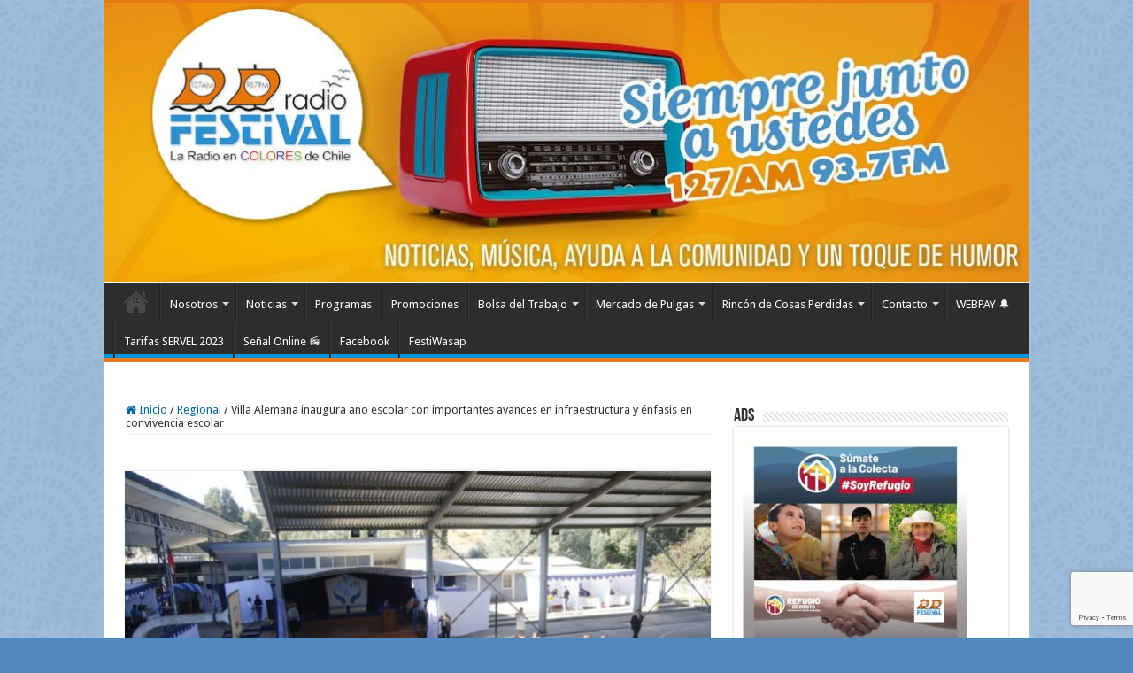

--- FILE ---
content_type: text/html; charset=UTF-8
request_url: https://www.radiofestival.cl/villa-alemana-inaugura-ano-escolar-con-importantes-avances-en-infraestructura-y-enfasis-en-convivencia-escolar/
body_size: 26987
content:
<!DOCTYPE html>
<html lang="es" prefix="og: http://ogp.me/ns#">
<head><style>img.lazy{min-height:1px}</style><link href="https://www.radiofestival.cl/wp-content/plugins/w3-total-cache/pub/js/lazyload.min.js" as="script">
<meta charset="UTF-8" />
<link rel="pingback" href="https://www.radiofestival.cl/xmlrpc.php" />
<!-- Manifest added by SuperPWA - Progressive Web Apps Plugin For WordPress -->
<link rel="manifest" href="/superpwa-manifest.json">
<meta name="theme-color" content="#e6750c">
<meta name="mobile-web-app-capable" content="yes">
<meta name="apple-touch-fullscreen" content="yes">
<meta name="apple-mobile-web-app-title" content="Radio Festival">
<meta name="application-name" content="Radio Festival">
<meta name="apple-mobile-web-app-capable" content="yes">
<meta name="apple-mobile-web-app-status-bar-style" content="default">
<link rel="apple-touch-icon"  href="https://www.radiofestival.cl/wp-content/uploads/2019/02/favicon192.png">
<link rel="apple-touch-icon" sizes="192x192" href="https://www.radiofestival.cl/wp-content/uploads/2019/02/favicon192.png">
<!-- / SuperPWA.com -->
<title>Villa Alemana inaugura año escolar con importantes avances en infraestructura y énfasis en convivencia escolar &#8211; Radio Festival</title>
<meta property="og:title" content="Villa Alemana inaugura año escolar con importantes avances en infraestructura y énfasis en convivencia escolar - Radio Festival"/>
<meta property="og:type" content="article"/>
<meta property="og:description" content="Mejoras en infraestructura y énfasis en el buen trato, son parte de la planificación 2019, que la di"/>
<meta property="og:url" content="https://www.radiofestival.cl/villa-alemana-inaugura-ano-escolar-con-importantes-avances-en-infraestructura-y-enfasis-en-convivencia-escolar/"/>
<meta property="og:site_name" content="Radio Festival"/>
<meta property="og:image" content="https://www.radiofestival.cl/wp-content/uploads/2019/03/WhatsApp-Image-2019-03-07-at-16.23.27.jpeg" />
<meta name='robots' content='max-image-preview:large' />
	<style>img:is([sizes="auto" i], [sizes^="auto," i]) { contain-intrinsic-size: 3000px 1500px }</style>
	<link rel='dns-prefetch' href='//fonts.googleapis.com' />
<link rel="alternate" type="application/rss+xml" title="Radio Festival &raquo; Feed" href="https://www.radiofestival.cl/feed/" />
<link rel="alternate" type="application/rss+xml" title="Radio Festival &raquo; Feed de los comentarios" href="https://www.radiofestival.cl/comments/feed/" />
<link rel="alternate" type="application/rss+xml" title="Radio Festival &raquo; Comentario Villa Alemana inaugura año escolar con importantes avances en infraestructura y énfasis en convivencia escolar del feed" href="https://www.radiofestival.cl/villa-alemana-inaugura-ano-escolar-con-importantes-avances-en-infraestructura-y-enfasis-en-convivencia-escolar/feed/" />
<script type="text/javascript">
/* <![CDATA[ */
window._wpemojiSettings = {"baseUrl":"https:\/\/s.w.org\/images\/core\/emoji\/16.0.1\/72x72\/","ext":".png","svgUrl":"https:\/\/s.w.org\/images\/core\/emoji\/16.0.1\/svg\/","svgExt":".svg","source":{"concatemoji":"https:\/\/www.radiofestival.cl\/wp-includes\/js\/wp-emoji-release.min.js"}};
/*! This file is auto-generated */
!function(s,n){var o,i,e;function c(e){try{var t={supportTests:e,timestamp:(new Date).valueOf()};sessionStorage.setItem(o,JSON.stringify(t))}catch(e){}}function p(e,t,n){e.clearRect(0,0,e.canvas.width,e.canvas.height),e.fillText(t,0,0);var t=new Uint32Array(e.getImageData(0,0,e.canvas.width,e.canvas.height).data),a=(e.clearRect(0,0,e.canvas.width,e.canvas.height),e.fillText(n,0,0),new Uint32Array(e.getImageData(0,0,e.canvas.width,e.canvas.height).data));return t.every(function(e,t){return e===a[t]})}function u(e,t){e.clearRect(0,0,e.canvas.width,e.canvas.height),e.fillText(t,0,0);for(var n=e.getImageData(16,16,1,1),a=0;a<n.data.length;a++)if(0!==n.data[a])return!1;return!0}function f(e,t,n,a){switch(t){case"flag":return n(e,"\ud83c\udff3\ufe0f\u200d\u26a7\ufe0f","\ud83c\udff3\ufe0f\u200b\u26a7\ufe0f")?!1:!n(e,"\ud83c\udde8\ud83c\uddf6","\ud83c\udde8\u200b\ud83c\uddf6")&&!n(e,"\ud83c\udff4\udb40\udc67\udb40\udc62\udb40\udc65\udb40\udc6e\udb40\udc67\udb40\udc7f","\ud83c\udff4\u200b\udb40\udc67\u200b\udb40\udc62\u200b\udb40\udc65\u200b\udb40\udc6e\u200b\udb40\udc67\u200b\udb40\udc7f");case"emoji":return!a(e,"\ud83e\udedf")}return!1}function g(e,t,n,a){var r="undefined"!=typeof WorkerGlobalScope&&self instanceof WorkerGlobalScope?new OffscreenCanvas(300,150):s.createElement("canvas"),o=r.getContext("2d",{willReadFrequently:!0}),i=(o.textBaseline="top",o.font="600 32px Arial",{});return e.forEach(function(e){i[e]=t(o,e,n,a)}),i}function t(e){var t=s.createElement("script");t.src=e,t.defer=!0,s.head.appendChild(t)}"undefined"!=typeof Promise&&(o="wpEmojiSettingsSupports",i=["flag","emoji"],n.supports={everything:!0,everythingExceptFlag:!0},e=new Promise(function(e){s.addEventListener("DOMContentLoaded",e,{once:!0})}),new Promise(function(t){var n=function(){try{var e=JSON.parse(sessionStorage.getItem(o));if("object"==typeof e&&"number"==typeof e.timestamp&&(new Date).valueOf()<e.timestamp+604800&&"object"==typeof e.supportTests)return e.supportTests}catch(e){}return null}();if(!n){if("undefined"!=typeof Worker&&"undefined"!=typeof OffscreenCanvas&&"undefined"!=typeof URL&&URL.createObjectURL&&"undefined"!=typeof Blob)try{var e="postMessage("+g.toString()+"("+[JSON.stringify(i),f.toString(),p.toString(),u.toString()].join(",")+"));",a=new Blob([e],{type:"text/javascript"}),r=new Worker(URL.createObjectURL(a),{name:"wpTestEmojiSupports"});return void(r.onmessage=function(e){c(n=e.data),r.terminate(),t(n)})}catch(e){}c(n=g(i,f,p,u))}t(n)}).then(function(e){for(var t in e)n.supports[t]=e[t],n.supports.everything=n.supports.everything&&n.supports[t],"flag"!==t&&(n.supports.everythingExceptFlag=n.supports.everythingExceptFlag&&n.supports[t]);n.supports.everythingExceptFlag=n.supports.everythingExceptFlag&&!n.supports.flag,n.DOMReady=!1,n.readyCallback=function(){n.DOMReady=!0}}).then(function(){return e}).then(function(){var e;n.supports.everything||(n.readyCallback(),(e=n.source||{}).concatemoji?t(e.concatemoji):e.wpemoji&&e.twemoji&&(t(e.twemoji),t(e.wpemoji)))}))}((window,document),window._wpemojiSettings);
/* ]]> */
</script>
<link rel='stylesheet' id='sbi_styles-css' href='https://www.radiofestival.cl/wp-content/plugins/instagram-feed/css/sbi-styles.min.css' type='text/css' media='all' />
<style id='wp-emoji-styles-inline-css' type='text/css'>

	img.wp-smiley, img.emoji {
		display: inline !important;
		border: none !important;
		box-shadow: none !important;
		height: 1em !important;
		width: 1em !important;
		margin: 0 0.07em !important;
		vertical-align: -0.1em !important;
		background: none !important;
		padding: 0 !important;
	}
</style>
<link rel='stylesheet' id='wp-block-library-css' href='https://www.radiofestival.cl/wp-includes/css/dist/block-library/style.min.css' type='text/css' media='all' />
<style id='classic-theme-styles-inline-css' type='text/css'>
/*! This file is auto-generated */
.wp-block-button__link{color:#fff;background-color:#32373c;border-radius:9999px;box-shadow:none;text-decoration:none;padding:calc(.667em + 2px) calc(1.333em + 2px);font-size:1.125em}.wp-block-file__button{background:#32373c;color:#fff;text-decoration:none}
</style>
<style id='global-styles-inline-css' type='text/css'>
:root{--wp--preset--aspect-ratio--square: 1;--wp--preset--aspect-ratio--4-3: 4/3;--wp--preset--aspect-ratio--3-4: 3/4;--wp--preset--aspect-ratio--3-2: 3/2;--wp--preset--aspect-ratio--2-3: 2/3;--wp--preset--aspect-ratio--16-9: 16/9;--wp--preset--aspect-ratio--9-16: 9/16;--wp--preset--color--black: #000000;--wp--preset--color--cyan-bluish-gray: #abb8c3;--wp--preset--color--white: #ffffff;--wp--preset--color--pale-pink: #f78da7;--wp--preset--color--vivid-red: #cf2e2e;--wp--preset--color--luminous-vivid-orange: #ff6900;--wp--preset--color--luminous-vivid-amber: #fcb900;--wp--preset--color--light-green-cyan: #7bdcb5;--wp--preset--color--vivid-green-cyan: #00d084;--wp--preset--color--pale-cyan-blue: #8ed1fc;--wp--preset--color--vivid-cyan-blue: #0693e3;--wp--preset--color--vivid-purple: #9b51e0;--wp--preset--gradient--vivid-cyan-blue-to-vivid-purple: linear-gradient(135deg,rgba(6,147,227,1) 0%,rgb(155,81,224) 100%);--wp--preset--gradient--light-green-cyan-to-vivid-green-cyan: linear-gradient(135deg,rgb(122,220,180) 0%,rgb(0,208,130) 100%);--wp--preset--gradient--luminous-vivid-amber-to-luminous-vivid-orange: linear-gradient(135deg,rgba(252,185,0,1) 0%,rgba(255,105,0,1) 100%);--wp--preset--gradient--luminous-vivid-orange-to-vivid-red: linear-gradient(135deg,rgba(255,105,0,1) 0%,rgb(207,46,46) 100%);--wp--preset--gradient--very-light-gray-to-cyan-bluish-gray: linear-gradient(135deg,rgb(238,238,238) 0%,rgb(169,184,195) 100%);--wp--preset--gradient--cool-to-warm-spectrum: linear-gradient(135deg,rgb(74,234,220) 0%,rgb(151,120,209) 20%,rgb(207,42,186) 40%,rgb(238,44,130) 60%,rgb(251,105,98) 80%,rgb(254,248,76) 100%);--wp--preset--gradient--blush-light-purple: linear-gradient(135deg,rgb(255,206,236) 0%,rgb(152,150,240) 100%);--wp--preset--gradient--blush-bordeaux: linear-gradient(135deg,rgb(254,205,165) 0%,rgb(254,45,45) 50%,rgb(107,0,62) 100%);--wp--preset--gradient--luminous-dusk: linear-gradient(135deg,rgb(255,203,112) 0%,rgb(199,81,192) 50%,rgb(65,88,208) 100%);--wp--preset--gradient--pale-ocean: linear-gradient(135deg,rgb(255,245,203) 0%,rgb(182,227,212) 50%,rgb(51,167,181) 100%);--wp--preset--gradient--electric-grass: linear-gradient(135deg,rgb(202,248,128) 0%,rgb(113,206,126) 100%);--wp--preset--gradient--midnight: linear-gradient(135deg,rgb(2,3,129) 0%,rgb(40,116,252) 100%);--wp--preset--font-size--small: 13px;--wp--preset--font-size--medium: 20px;--wp--preset--font-size--large: 36px;--wp--preset--font-size--x-large: 42px;--wp--preset--spacing--20: 0.44rem;--wp--preset--spacing--30: 0.67rem;--wp--preset--spacing--40: 1rem;--wp--preset--spacing--50: 1.5rem;--wp--preset--spacing--60: 2.25rem;--wp--preset--spacing--70: 3.38rem;--wp--preset--spacing--80: 5.06rem;--wp--preset--shadow--natural: 6px 6px 9px rgba(0, 0, 0, 0.2);--wp--preset--shadow--deep: 12px 12px 50px rgba(0, 0, 0, 0.4);--wp--preset--shadow--sharp: 6px 6px 0px rgba(0, 0, 0, 0.2);--wp--preset--shadow--outlined: 6px 6px 0px -3px rgba(255, 255, 255, 1), 6px 6px rgba(0, 0, 0, 1);--wp--preset--shadow--crisp: 6px 6px 0px rgba(0, 0, 0, 1);}:where(.is-layout-flex){gap: 0.5em;}:where(.is-layout-grid){gap: 0.5em;}body .is-layout-flex{display: flex;}.is-layout-flex{flex-wrap: wrap;align-items: center;}.is-layout-flex > :is(*, div){margin: 0;}body .is-layout-grid{display: grid;}.is-layout-grid > :is(*, div){margin: 0;}:where(.wp-block-columns.is-layout-flex){gap: 2em;}:where(.wp-block-columns.is-layout-grid){gap: 2em;}:where(.wp-block-post-template.is-layout-flex){gap: 1.25em;}:where(.wp-block-post-template.is-layout-grid){gap: 1.25em;}.has-black-color{color: var(--wp--preset--color--black) !important;}.has-cyan-bluish-gray-color{color: var(--wp--preset--color--cyan-bluish-gray) !important;}.has-white-color{color: var(--wp--preset--color--white) !important;}.has-pale-pink-color{color: var(--wp--preset--color--pale-pink) !important;}.has-vivid-red-color{color: var(--wp--preset--color--vivid-red) !important;}.has-luminous-vivid-orange-color{color: var(--wp--preset--color--luminous-vivid-orange) !important;}.has-luminous-vivid-amber-color{color: var(--wp--preset--color--luminous-vivid-amber) !important;}.has-light-green-cyan-color{color: var(--wp--preset--color--light-green-cyan) !important;}.has-vivid-green-cyan-color{color: var(--wp--preset--color--vivid-green-cyan) !important;}.has-pale-cyan-blue-color{color: var(--wp--preset--color--pale-cyan-blue) !important;}.has-vivid-cyan-blue-color{color: var(--wp--preset--color--vivid-cyan-blue) !important;}.has-vivid-purple-color{color: var(--wp--preset--color--vivid-purple) !important;}.has-black-background-color{background-color: var(--wp--preset--color--black) !important;}.has-cyan-bluish-gray-background-color{background-color: var(--wp--preset--color--cyan-bluish-gray) !important;}.has-white-background-color{background-color: var(--wp--preset--color--white) !important;}.has-pale-pink-background-color{background-color: var(--wp--preset--color--pale-pink) !important;}.has-vivid-red-background-color{background-color: var(--wp--preset--color--vivid-red) !important;}.has-luminous-vivid-orange-background-color{background-color: var(--wp--preset--color--luminous-vivid-orange) !important;}.has-luminous-vivid-amber-background-color{background-color: var(--wp--preset--color--luminous-vivid-amber) !important;}.has-light-green-cyan-background-color{background-color: var(--wp--preset--color--light-green-cyan) !important;}.has-vivid-green-cyan-background-color{background-color: var(--wp--preset--color--vivid-green-cyan) !important;}.has-pale-cyan-blue-background-color{background-color: var(--wp--preset--color--pale-cyan-blue) !important;}.has-vivid-cyan-blue-background-color{background-color: var(--wp--preset--color--vivid-cyan-blue) !important;}.has-vivid-purple-background-color{background-color: var(--wp--preset--color--vivid-purple) !important;}.has-black-border-color{border-color: var(--wp--preset--color--black) !important;}.has-cyan-bluish-gray-border-color{border-color: var(--wp--preset--color--cyan-bluish-gray) !important;}.has-white-border-color{border-color: var(--wp--preset--color--white) !important;}.has-pale-pink-border-color{border-color: var(--wp--preset--color--pale-pink) !important;}.has-vivid-red-border-color{border-color: var(--wp--preset--color--vivid-red) !important;}.has-luminous-vivid-orange-border-color{border-color: var(--wp--preset--color--luminous-vivid-orange) !important;}.has-luminous-vivid-amber-border-color{border-color: var(--wp--preset--color--luminous-vivid-amber) !important;}.has-light-green-cyan-border-color{border-color: var(--wp--preset--color--light-green-cyan) !important;}.has-vivid-green-cyan-border-color{border-color: var(--wp--preset--color--vivid-green-cyan) !important;}.has-pale-cyan-blue-border-color{border-color: var(--wp--preset--color--pale-cyan-blue) !important;}.has-vivid-cyan-blue-border-color{border-color: var(--wp--preset--color--vivid-cyan-blue) !important;}.has-vivid-purple-border-color{border-color: var(--wp--preset--color--vivid-purple) !important;}.has-vivid-cyan-blue-to-vivid-purple-gradient-background{background: var(--wp--preset--gradient--vivid-cyan-blue-to-vivid-purple) !important;}.has-light-green-cyan-to-vivid-green-cyan-gradient-background{background: var(--wp--preset--gradient--light-green-cyan-to-vivid-green-cyan) !important;}.has-luminous-vivid-amber-to-luminous-vivid-orange-gradient-background{background: var(--wp--preset--gradient--luminous-vivid-amber-to-luminous-vivid-orange) !important;}.has-luminous-vivid-orange-to-vivid-red-gradient-background{background: var(--wp--preset--gradient--luminous-vivid-orange-to-vivid-red) !important;}.has-very-light-gray-to-cyan-bluish-gray-gradient-background{background: var(--wp--preset--gradient--very-light-gray-to-cyan-bluish-gray) !important;}.has-cool-to-warm-spectrum-gradient-background{background: var(--wp--preset--gradient--cool-to-warm-spectrum) !important;}.has-blush-light-purple-gradient-background{background: var(--wp--preset--gradient--blush-light-purple) !important;}.has-blush-bordeaux-gradient-background{background: var(--wp--preset--gradient--blush-bordeaux) !important;}.has-luminous-dusk-gradient-background{background: var(--wp--preset--gradient--luminous-dusk) !important;}.has-pale-ocean-gradient-background{background: var(--wp--preset--gradient--pale-ocean) !important;}.has-electric-grass-gradient-background{background: var(--wp--preset--gradient--electric-grass) !important;}.has-midnight-gradient-background{background: var(--wp--preset--gradient--midnight) !important;}.has-small-font-size{font-size: var(--wp--preset--font-size--small) !important;}.has-medium-font-size{font-size: var(--wp--preset--font-size--medium) !important;}.has-large-font-size{font-size: var(--wp--preset--font-size--large) !important;}.has-x-large-font-size{font-size: var(--wp--preset--font-size--x-large) !important;}
:where(.wp-block-post-template.is-layout-flex){gap: 1.25em;}:where(.wp-block-post-template.is-layout-grid){gap: 1.25em;}
:where(.wp-block-columns.is-layout-flex){gap: 2em;}:where(.wp-block-columns.is-layout-grid){gap: 2em;}
:root :where(.wp-block-pullquote){font-size: 1.5em;line-height: 1.6;}
</style>
<link rel='stylesheet' id='contact-form-7-css' href='https://www.radiofestival.cl/wp-content/plugins/contact-form-7/includes/css/styles.css' type='text/css' media='all' />
<link rel='stylesheet' id='tie-style-css' href='https://www.radiofestival.cl/wp-content/themes/sahifa/style.css' type='text/css' media='all' />
<link rel='stylesheet' id='tie-ilightbox-skin-css' href='https://www.radiofestival.cl/wp-content/themes/sahifa/css/ilightbox/dark-skin/skin.css' type='text/css' media='all' />
<link rel='stylesheet' id='Droid+Sans-css' href='https://fonts.googleapis.com/css?family=Droid+Sans%3Aregular%2C700' type='text/css' media='all' />
<script type="text/javascript" src="https://www.radiofestival.cl/wp-includes/js/jquery/jquery.min.js" id="jquery-core-js"></script>
<script type="text/javascript" src="https://www.radiofestival.cl/wp-includes/js/jquery/jquery-migrate.min.js" id="jquery-migrate-js"></script>
<script type="text/javascript" id="tie-postviews-cache-js-extra">
/* <![CDATA[ */
var tieViewsCacheL10n = {"admin_ajax_url":"https:\/\/www.radiofestival.cl\/wp-admin\/admin-ajax.php","post_id":"33540"};
/* ]]> */
</script>
<script type="text/javascript" src="https://www.radiofestival.cl/wp-content/themes/sahifa/js/postviews-cache.js" id="tie-postviews-cache-js"></script>
<script></script><link rel="https://api.w.org/" href="https://www.radiofestival.cl/wp-json/" /><link rel="alternate" title="JSON" type="application/json" href="https://www.radiofestival.cl/wp-json/wp/v2/posts/33540" /><link rel="EditURI" type="application/rsd+xml" title="RSD" href="https://www.radiofestival.cl/xmlrpc.php?rsd" />
<meta name="generator" content="WordPress 6.8.3" />
<link rel="canonical" href="https://www.radiofestival.cl/villa-alemana-inaugura-ano-escolar-con-importantes-avances-en-infraestructura-y-enfasis-en-convivencia-escolar/" />
<link rel='shortlink' href='https://www.radiofestival.cl/?p=33540' />
<link rel="alternate" title="oEmbed (JSON)" type="application/json+oembed" href="https://www.radiofestival.cl/wp-json/oembed/1.0/embed?url=https%3A%2F%2Fwww.radiofestival.cl%2Fvilla-alemana-inaugura-ano-escolar-con-importantes-avances-en-infraestructura-y-enfasis-en-convivencia-escolar%2F" />
<link rel="alternate" title="oEmbed (XML)" type="text/xml+oembed" href="https://www.radiofestival.cl/wp-json/oembed/1.0/embed?url=https%3A%2F%2Fwww.radiofestival.cl%2Fvilla-alemana-inaugura-ano-escolar-con-importantes-avances-en-infraestructura-y-enfasis-en-convivencia-escolar%2F&#038;format=xml" />

		<!-- GA Google Analytics @ https://m0n.co/ga -->
		<script>
			(function(i,s,o,g,r,a,m){i['GoogleAnalyticsObject']=r;i[r]=i[r]||function(){
			(i[r].q=i[r].q||[]).push(arguments)},i[r].l=1*new Date();a=s.createElement(o),
			m=s.getElementsByTagName(o)[0];a.async=1;a.src=g;m.parentNode.insertBefore(a,m)
			})(window,document,'script','https://www.google-analytics.com/analytics.js','ga');
			ga('create', 'UA-34463453-2', 'auto');
			ga('send', 'pageview');
		</script>

			<style type="text/css">.pp-podcast {opacity: 0;}</style>
		<link rel="shortcut icon" href="https://www.radiofestival.cl/wp-content/uploads/2018/06/favicon.png" title="Favicon" />
<!--[if IE]>
<script type="text/javascript">jQuery(document).ready(function (){ jQuery(".menu-item").has("ul").children("a").attr("aria-haspopup", "true");});</script>
<![endif]-->
<!--[if lt IE 9]>
<script src="https://www.radiofestival.cl/wp-content/themes/sahifa/js/html5.js"></script>
<script src="https://www.radiofestival.cl/wp-content/themes/sahifa/js/selectivizr-min.js"></script>
<![endif]-->
<!--[if IE 9]>
<link rel="stylesheet" type="text/css" media="all" href="https://www.radiofestival.cl/wp-content/themes/sahifa/css/ie9.css" />
<![endif]-->
<!--[if IE 8]>
<link rel="stylesheet" type="text/css" media="all" href="https://www.radiofestival.cl/wp-content/themes/sahifa/css/ie8.css" />
<![endif]-->
<!--[if IE 7]>
<link rel="stylesheet" type="text/css" media="all" href="https://www.radiofestival.cl/wp-content/themes/sahifa/css/ie7.css" />
<![endif]-->


<meta name="viewport" content="width=device-width, initial-scale=1.0" />
<link rel="apple-touch-icon-precomposed" sizes="120x120" href="https://www.radiofestival.cl/wp-content/uploads/2018/08/apple-touch-icon-120x120.png" />

<meta property="fb:pages" content="187517594635207" />

<style type="text/css" media="screen">

body{
	font-family: 'Droid Sans';
}


::-moz-selection { background: #00689c;}
::selection { background: #00689c; }
#main-nav,
.cat-box-content,
#sidebar .widget-container,
.post-listing,
#commentform {
	border-bottom-color: #e77818;
}

.search-block .search-button,
#topcontrol,
#main-nav ul li.current-menu-item a,
#main-nav ul li.current-menu-item a:hover,
#main-nav ul li.current_page_parent a,
#main-nav ul li.current_page_parent a:hover,
#main-nav ul li.current-menu-parent a,
#main-nav ul li.current-menu-parent a:hover,
#main-nav ul li.current-page-ancestor a,
#main-nav ul li.current-page-ancestor a:hover,
.pagination span.current,
.share-post span.share-text,
.flex-control-paging li a.flex-active,
.ei-slider-thumbs li.ei-slider-element,
.review-percentage .review-item span span,
.review-final-score,
.button,
a.button,
a.more-link,
#main-content input[type="submit"],
.form-submit #submit,
#login-form .login-button,
.widget-feedburner .feedburner-subscribe,
input[type="submit"],
#buddypress button,
#buddypress a.button,
#buddypress input[type=submit],
#buddypress input[type=reset],
#buddypress ul.button-nav li a,
#buddypress div.generic-button a,
#buddypress .comment-reply-link,
#buddypress div.item-list-tabs ul li a span,
#buddypress div.item-list-tabs ul li.selected a,
#buddypress div.item-list-tabs ul li.current a,
#buddypress #members-directory-form div.item-list-tabs ul li.selected span,
#members-list-options a.selected,
#groups-list-options a.selected,
body.dark-skin #buddypress div.item-list-tabs ul li a span,
body.dark-skin #buddypress div.item-list-tabs ul li.selected a,
body.dark-skin #buddypress div.item-list-tabs ul li.current a,
body.dark-skin #members-list-options a.selected,
body.dark-skin #groups-list-options a.selected,
.search-block-large .search-button,
#featured-posts .flex-next:hover,
#featured-posts .flex-prev:hover,
a.tie-cart span.shooping-count,
.woocommerce span.onsale,
.woocommerce-page span.onsale ,
.woocommerce .widget_price_filter .ui-slider .ui-slider-handle,
.woocommerce-page .widget_price_filter .ui-slider .ui-slider-handle,
#check-also-close,
a.post-slideshow-next,
a.post-slideshow-prev,
.widget_price_filter .ui-slider .ui-slider-handle,
.quantity .minus:hover,
.quantity .plus:hover,
.mejs-container .mejs-controls .mejs-time-rail .mejs-time-current,
#reading-position-indicator  {
	background-color:#e77818;
}

::-webkit-scrollbar-thumb{
	background-color:#e77818 !important;
}

#theme-footer,
#theme-header,
.top-nav ul li.current-menu-item:before,
#main-nav .menu-sub-content ,
#main-nav ul ul,
#check-also-box {
	border-top-color: #e77818;
}

.search-block:after {
	border-right-color:#e77818;
}

body.rtl .search-block:after {
	border-left-color:#e77818;
}

#main-nav ul > li.menu-item-has-children:hover > a:after,
#main-nav ul > li.mega-menu:hover > a:after {
	border-color:transparent transparent #e77818;
}

.widget.timeline-posts li a:hover,
.widget.timeline-posts li a:hover span.tie-date {
	color: #e77818;
}

.widget.timeline-posts li a:hover span.tie-date:before {
	background: #e77818;
	border-color: #e77818;
}

#order_review,
#order_review_heading {
	border-color: #e77818;
}


body {
	background-color: #5188be !important;
	background-image : url(https://www.radiofestival.cl/wp-content/themes/sahifa/images/patterns/body-bg45.png);
	background-position: top center;
}

a {
	color: #00689c;
}
		
a:hover {
	color: #7a7a7a;
}
		
body.single .post .entry a, body.page .post .entry a {
	color: #0194de;
}
		
#main-nav ul li a:hover, #main-nav ul li:hover > a, #main-nav ul :hover > a , #main-nav  ul ul li:hover > a, #main-nav  ul ul :hover > a {
	color: #d6d6d6;
}
		
#main-nav ul li a, #main-nav ul ul a, #main-nav ul.sub-menu a, #main-nav ul li.current_page_parent ul a, #main-nav ul li.current-menu-item ul a, #main-nav ul li.current-menu-parent ul a, #main-nav ul li.current-page-ancestor ul a {
	color: #ffffff;
}
		#main-nav {
	
	box-shadow: inset -1px -5px 0px -1px #0194de;
}

</style>

<meta name="generator" content="Elementor 3.34.2; features: additional_custom_breakpoints; settings: css_print_method-external, google_font-enabled, font_display-auto">
			<style>
				.e-con.e-parent:nth-of-type(n+4):not(.e-lazyloaded):not(.e-no-lazyload),
				.e-con.e-parent:nth-of-type(n+4):not(.e-lazyloaded):not(.e-no-lazyload) * {
					background-image: none !important;
				}
				@media screen and (max-height: 1024px) {
					.e-con.e-parent:nth-of-type(n+3):not(.e-lazyloaded):not(.e-no-lazyload),
					.e-con.e-parent:nth-of-type(n+3):not(.e-lazyloaded):not(.e-no-lazyload) * {
						background-image: none !important;
					}
				}
				@media screen and (max-height: 640px) {
					.e-con.e-parent:nth-of-type(n+2):not(.e-lazyloaded):not(.e-no-lazyload),
					.e-con.e-parent:nth-of-type(n+2):not(.e-lazyloaded):not(.e-no-lazyload) * {
						background-image: none !important;
					}
				}
			</style>
			<meta name="generator" content="Powered by WPBakery Page Builder - drag and drop page builder for WordPress."/>
<meta name="twitter:widgets:link-color" content="#000000"><meta name="twitter:widgets:border-color" content="#000000"><meta name="twitter:partner" content="tfwp"><link rel="icon" href="https://www.radiofestival.cl/wp-content/uploads/2018/07/cropped-favicon-32x32.png" sizes="32x32" />
<link rel="icon" href="https://www.radiofestival.cl/wp-content/uploads/2018/07/cropped-favicon-192x192.png" sizes="192x192" />
<meta name="msapplication-TileImage" content="https://www.radiofestival.cl/wp-content/uploads/2018/07/cropped-favicon-270x270.png" />

<meta name="twitter:card" content="summary"><meta name="twitter:title" content="Villa Alemana inaugura año escolar con importantes avances en infraestructura y énfasis en convivencia escolar"><meta name="twitter:site" content="@radio_festival"><meta name="twitter:description" content="Mejoras en infraestructura y énfasis en el buen trato, son parte de la planificación 2019, que la dirección de la Corporación Municipal de Villa Alemana, dio a conocer este jueves, tras la inauguración del año escolar. El encuentro se realizó en el tradicional establecimiento Diego Portales, reconocido en la comuna por ser uno de los&hellip;"><meta name="twitter:image" content="https://www.radiofestival.cl/wp-content/uploads/2019/03/WhatsApp-Image-2019-03-07-at-16.23.27.jpeg">
<noscript><style> .wpb_animate_when_almost_visible { opacity: 1; }</style></noscript></head>
<body id="top" class="wp-singular post-template-default single single-post postid-33540 single-format-standard wp-theme-sahifa wpb-js-composer js-comp-ver-7.7.2 vc_responsive elementor-default elementor-kit-47547">

<div class="wrapper-outer">

	<div class="background-cover"></div>

	<aside id="slide-out">

			<div class="search-mobile">
			<form method="get" id="searchform-mobile" action="https://www.radiofestival.cl/">
				<button class="search-button" type="submit" value="Búsqueda"><i class="fa fa-search"></i></button>
				<input type="text" id="s-mobile" name="s" title="Búsqueda" value="Búsqueda" onfocus="if (this.value == 'Búsqueda') {this.value = '';}" onblur="if (this.value == '') {this.value = 'Búsqueda';}"  />
			</form>
		</div><!-- .search-mobile /-->
	
			<div class="social-icons">
		<a class="ttip-none" title="Facebook" href="https://www.facebook.com/pages/Radio-Festival/360234080713168?fref=ts" target="_blank"><i class="fa fa-facebook"></i></a><a class="ttip-none" title="Twitter" href="https://twitter.com/radio_festival" target="_blank"><i class="fa fa-twitter"></i></a>
			</div>

	
		<div id="mobile-menu" ></div>
	</aside><!-- #slide-out /-->

		<div id="wrapper" class="boxed-all">
		<div class="inner-wrapper">

		<header id="theme-header" class="theme-header full-logo center-logo">
			
		<div class="header-content">

					<a id="slide-out-open" class="slide-out-open" href="#"><span></span></a>
		
			<div class="logo">
			<h2>								<a title="Radio Festival" href="https://www.radiofestival.cl/">
					<img class="lazy" src="data:image/svg+xml,%3Csvg%20xmlns='http://www.w3.org/2000/svg'%20viewBox='0%200%201%201'%3E%3C/svg%3E" data-src="https://www.radiofestival.cl/wp-content/uploads/2018/07/bannerv3.jpg" alt="Radio Festival"  /><strong>Radio Festival La radio en colores de Chile</strong>
				</a>
			</h2>			</div><!-- .logo /-->
			<div class="e3lan e3lan-top">
			<a href="" title="" >
				<img class="lazy" src="data:image/svg+xml,%3Csvg%20xmlns='http://www.w3.org/2000/svg'%20viewBox='0%200%201%201'%3E%3C/svg%3E" data-src="https://placehold.co/900x100" alt="" />
			</a>
				</div>			<div class="clear"></div>

		</div>
													<nav id="main-nav">
				<div class="container">

									<a class="main-nav-logo" title="Radio Festival" href="https://www.radiofestival.cl/">
						<img class="lazy" src="data:image/svg+xml,%3Csvg%20xmlns='http://www.w3.org/2000/svg'%20viewBox='0%200%20195%2054'%3E%3C/svg%3E" data-src="https://www.radiofestival.cl/wp-content/uploads/2018/06/favicon.png" width="195" height="54" alt="Radio Festival">
					</a>
				
					<div class="main-menu"><ul id="menu-main-menu" class="menu"><li id="menu-item-635" class="menu-item menu-item-type-custom menu-item-object-custom menu-item-home menu-item-635"><a href="https://www.radiofestival.cl/">Home</a></li>
<li id="menu-item-611" class="menu-item menu-item-type-custom menu-item-object-custom menu-item-has-children menu-item-611 mega-menu mega-links mega-links-2col "><a href="#">Nosotros</a>
<div class="mega-menu-block menu-sub-content" style=" padding-right : 330px;  min-height : 330px; ">

<ul class="sub-menu-columns">
	<li id="menu-item-612" class="menu-item menu-item-type-custom menu-item-object-custom menu-item-has-children menu-item-612 mega-link-column "><a class="mega-links-head"  href="#"><i class="fa fa-users"></i>Quienes Somos</a>
	<ul class="sub-menu-columns-item">
		<li id="menu-item-702" class="menu-item menu-item-type-post_type menu-item-object-page menu-item-702"><a href="https://www.radiofestival.cl/administracion/">Quienes Somos</a></li>
		<li id="menu-item-706" class="menu-item menu-item-type-post_type menu-item-object-page menu-item-706"><a href="https://www.radiofestival.cl/area-comercial/">Área Comercial</a></li>
	</ul>
</li>
	<li id="menu-item-804" class="menu-item menu-item-type-custom menu-item-object-custom menu-item-has-children menu-item-804 mega-link-column "><a class="mega-links-head"  href="#"><i class="fa fa-user"></i>Personas</a>
	<ul class="sub-menu-columns-item">
		<li id="menu-item-699" class="menu-item menu-item-type-post_type menu-item-object-page menu-item-699"><a href="https://www.radiofestival.cl/quienes-somos/">Administración</a></li>
		<li id="menu-item-1174" class="menu-item menu-item-type-post_type menu-item-object-page menu-item-1174"><a href="https://www.radiofestival.cl/radio-controladores-2/">Radio Controladores</a></li>
		<li id="menu-item-1196" class="menu-item menu-item-type-post_type menu-item-object-page menu-item-1196"><a href="https://www.radiofestival.cl/animadores-2/">Animadores</a></li>
		<li id="menu-item-1197" class="menu-item menu-item-type-post_type menu-item-object-page menu-item-1197"><a href="https://www.radiofestival.cl/prensa-2/">Prensa</a></li>
	</ul>
</li>
</ul>

<div class="mega-menu-content">

</div><!-- .mega-menu-content --> 
</div><!-- .mega-menu-block --> 
</li>
<li id="menu-item-816" class="menu-item menu-item-type-custom menu-item-object-custom menu-item-has-children menu-item-816"><a href="#">Noticias</a>
<ul class="sub-menu menu-sub-content">
	<li id="menu-item-826" class="menu-item menu-item-type-taxonomy menu-item-object-category current-post-ancestor current-menu-parent current-post-parent menu-item-826"><a href="https://www.radiofestival.cl/category/regional/">Regional</a></li>
	<li id="menu-item-824" class="menu-item menu-item-type-taxonomy menu-item-object-category menu-item-824"><a href="https://www.radiofestival.cl/category/policial/">Policial</a></li>
	<li id="menu-item-822" class="menu-item menu-item-type-taxonomy menu-item-object-category menu-item-822"><a href="https://www.radiofestival.cl/category/deportes/">Deportes</a></li>
	<li id="menu-item-825" class="menu-item menu-item-type-taxonomy menu-item-object-category menu-item-825"><a href="https://www.radiofestival.cl/category/politica/">Política</a></li>
	<li id="menu-item-818" class="menu-item menu-item-type-taxonomy menu-item-object-category menu-item-818"><a href="https://www.radiofestival.cl/category/nacional/">Nacional</a></li>
	<li id="menu-item-817" class="menu-item menu-item-type-taxonomy menu-item-object-category menu-item-817"><a href="https://www.radiofestival.cl/category/internacional/">Internacional</a></li>
	<li id="menu-item-823" class="menu-item menu-item-type-taxonomy menu-item-object-category menu-item-823"><a href="https://www.radiofestival.cl/category/economia/">Economía</a></li>
</ul>
</li>
<li id="menu-item-1045" class="menu-item menu-item-type-post_type menu-item-object-page menu-item-1045"><a href="https://www.radiofestival.cl/programas/">Programas</a></li>
<li id="menu-item-1304" class="menu-item menu-item-type-post_type menu-item-object-page menu-item-1304"><a href="https://www.radiofestival.cl/promociones-y-panoramas/">Promociones</a></li>
<li id="menu-item-48135" class="menu-item menu-item-type-post_type menu-item-object-page menu-item-has-children menu-item-48135"><a href="https://www.radiofestival.cl/bolsa-del-trabajo/">Bolsa del Trabajo</a>
<ul class="sub-menu menu-sub-content">
	<li id="menu-item-48141" class="menu-item menu-item-type-post_type menu-item-object-page menu-item-48141"><a href="https://www.radiofestival.cl/publicar-en-bolsa-del-trabajo/">Publicar en Bolsa del Trabajo</a></li>
</ul>
</li>
<li id="menu-item-780" class="menu-item menu-item-type-post_type menu-item-object-page menu-item-has-children menu-item-780"><a href="https://www.radiofestival.cl/mercado-de-las-pulgas/">Mercado de Pulgas</a>
<ul class="sub-menu menu-sub-content">
	<li id="menu-item-25851" class="menu-item menu-item-type-custom menu-item-object-custom menu-item-25851"><a href="https://www.radiofestival.cl/publicar-en-feria-de-las-pulgas/">Publicar</a></li>
</ul>
</li>
<li id="menu-item-796" class="menu-item menu-item-type-post_type menu-item-object-page menu-item-has-children menu-item-796"><a href="https://www.radiofestival.cl/rincon-de-las-cosas-perdidas/">Rincón de Cosas Perdidas</a>
<ul class="sub-menu menu-sub-content">
	<li id="menu-item-25853" class="menu-item menu-item-type-custom menu-item-object-custom menu-item-25853"><a href="https://www.radiofestival.cl/publicar-en-rincon-de-las-cosas-perdidas/">Publicar</a></li>
</ul>
</li>
<li id="menu-item-771" class="menu-item menu-item-type-custom menu-item-object-custom menu-item-has-children menu-item-771 mega-menu mega-links mega-links-3col "><a href="#">Contacto</a>
<div class="mega-menu-block menu-sub-content">

<ul class="sub-menu-columns">
	<li id="menu-item-772" class="menu-item menu-item-type-custom menu-item-object-custom menu-item-has-children menu-item-772 mega-link-column "><a class="mega-links-head"  href="#">Servicios Gratuitos</a>
	<ul class="sub-menu-columns-item">
		<li id="menu-item-786" class="menu-item menu-item-type-post_type menu-item-object-page menu-item-786"><a href="https://www.radiofestival.cl/publicar-en-rincon-de-las-cosas-perdidas/">Publicar en Rincón de las Cosas Pérdidas</a></li>
		<li id="menu-item-787" class="menu-item menu-item-type-post_type menu-item-object-page menu-item-787"><a href="https://www.radiofestival.cl/publicar-en-feria-de-las-pulgas/">Publicar en Feria de las Pulgas</a></li>
		<li id="menu-item-792" class="menu-item menu-item-type-post_type menu-item-object-page menu-item-792"><a href="https://www.radiofestival.cl/publicar-en-bolsa-del-trabajo/">Publicar en Bolsa del Trabajo</a></li>
	</ul>
</li>
	<li id="menu-item-773" class="menu-item menu-item-type-custom menu-item-object-custom menu-item-has-children menu-item-773 mega-link-column "><a class="mega-links-head"  href="#">Servicios Pagados</a>
	<ul class="sub-menu-columns-item">
		<li id="menu-item-1097" class="menu-item menu-item-type-post_type menu-item-object-page menu-item-1097"><a href="https://www.radiofestival.cl/area-comercial/">Contacto Comercial</a></li>
	</ul>
</li>
	<li id="menu-item-774" class="menu-item menu-item-type-custom menu-item-object-custom menu-item-has-children menu-item-774 mega-link-column "><a class="mega-links-head"  href="#">Información General</a>
	<ul class="sub-menu-columns-item">
		<li id="menu-item-775" class="menu-item menu-item-type-post_type menu-item-object-page menu-item-775"><a href="https://www.radiofestival.cl/contacto/">Información General de Contacto</a></li>
	</ul>
</li>
</ul>

<div class="mega-menu-content">

</div><!-- .mega-menu-content --> 
</div><!-- .mega-menu-block --> 
</li>
<li id="menu-item-37283" class="menu-item menu-item-type-custom menu-item-object-custom menu-item-37283"><a href="https://webpay.festival.cl">WEBPAY &#x1f514;</a></li>
<li id="menu-item-59074" class="menu-item menu-item-type-custom menu-item-object-custom menu-item-59074"><a href="https://tarifas.servel.cl/visualizar/f0b2be679040c654f85bdfd904c49a6a2d618cdc">Tarifas SERVEL 2023</a></li>
<li id="menu-item-48902" class="menu-item menu-item-type-custom menu-item-object-custom menu-item-48902"><a href="https://app.radiofestival.cl">Señal Online &#x1f4fb;</a></li>
<li id="menu-item-55628" class="menu-item menu-item-type-custom menu-item-object-custom menu-item-55628"><a href="https://www.facebook.com/radiofestivaloficial/">Facebook</a></li>
<li id="menu-item-55629" class="menu-item menu-item-type-custom menu-item-object-custom menu-item-55629"><a href="https://wa.me/56953729325">FestiWasap</a></li>
</ul></div>					
					
				</div>
			</nav><!-- .main-nav /-->
					</header><!-- #header /-->

	
	<div class="e3lan e3lan-below_header">
			<a href="" title="" >
				<img class="lazy" src="data:image/svg+xml,%3Csvg%20xmlns='http://www.w3.org/2000/svg'%20viewBox='0%200%201%201'%3E%3C/svg%3E" data-src="https://placehold.co/900x100" alt="" />
			</a>
				</div>
	<div id="main-content" class="container">

	
	
	
	
	
	<div class="content">

		
		<nav id="crumbs"><a href="https://www.radiofestival.cl/"><span class="fa fa-home" aria-hidden="true"></span> Inicio</a><span class="delimiter">/</span><a href="https://www.radiofestival.cl/category/regional/">Regional</a><span class="delimiter">/</span><span class="current">Villa Alemana inaugura año escolar con importantes avances en infraestructura y énfasis en convivencia escolar</span></nav><script type="application/ld+json">{"@context":"http:\/\/schema.org","@type":"BreadcrumbList","@id":"#Breadcrumb","itemListElement":[{"@type":"ListItem","position":1,"item":{"name":"Inicio","@id":"https:\/\/www.radiofestival.cl\/"}},{"@type":"ListItem","position":2,"item":{"name":"Regional","@id":"https:\/\/www.radiofestival.cl\/category\/regional\/"}}]}</script>
		

		<div class="e3lan e3lan-post">
			<a href="" title="" >
				<img class="lazy" src="data:image/svg+xml,%3Csvg%20xmlns='http://www.w3.org/2000/svg'%20viewBox='0%200%201%201'%3E%3C/svg%3E" data-src="https://placehold.co/900x100" alt="" />
			</a>
				</div>
		<article class="post-listing post-33540 post type-post status-publish format-standard has-post-thumbnail  category-regional" id="the-post">
			
			<div class="single-post-thumb">
			<img fetchpriority="high" width="660" height="330" src="data:image/svg+xml,%3Csvg%20xmlns='http://www.w3.org/2000/svg'%20viewBox='0%200%20660%20330'%3E%3C/svg%3E" data-src="https://www.radiofestival.cl/wp-content/uploads/2019/03/WhatsApp-Image-2019-03-07-at-16.23.27-660x330.jpeg" class="attachment-slider size-slider wp-post-image lazy" alt="" decoding="async" data-srcset="https://www.radiofestival.cl/wp-content/uploads/2019/03/WhatsApp-Image-2019-03-07-at-16.23.27-660x330.jpeg 660w, https://www.radiofestival.cl/wp-content/uploads/2019/03/WhatsApp-Image-2019-03-07-at-16.23.27-1050x525.jpeg 1050w" data-sizes="(max-width: 660px) 100vw, 660px" />		</div>
	
		


			<div class="post-inner">

							<h1 class="name post-title entry-title"><span itemprop="name">Villa Alemana inaugura año escolar con importantes avances en infraestructura y énfasis en convivencia escolar</span></h1>

						
<p class="post-meta">
	
		
	<span class="tie-date"><i class="fa fa-clock-o"></i>marzo 7, 2019</span>	
	<span class="post-cats"><i class="fa fa-folder"></i><a href="https://www.radiofestival.cl/category/regional/" rel="category tag">Regional</a></span>
	
	<span class="post-comments"><i class="fa fa-comments"></i><a href="https://www.radiofestival.cl/villa-alemana-inaugura-ano-escolar-con-importantes-avances-en-infraestructura-y-enfasis-en-convivencia-escolar/#respond">Dejar un comentario</a></span>
<span class="post-views"><i class="fa fa-eye"></i>861 Vistas</span> </p>
<div class="clear"></div>
			
				<div class="entry">
					
					
					<p style="text-align: justify;">Mejoras en infraestructura y énfasis en el buen trato, son parte de la planificación 2019, que la dirección de la Corporación Municipal de Villa Alemana, dio a conocer este jueves, tras la inauguración del año escolar.</p>
<p style="text-align: justify;">El encuentro se realizó en el tradicional establecimiento Diego Portales, reconocido en la comuna por ser uno de los más antiguos y por su labor social con personas en situación vulnerable, donde se dieron a conocer a los alumnos y padres, las directrices para este año.</p>
<p style="text-align: justify;">Así lo anunció, Marisol González Serey, directora de Educación de la Corporación Municipal de Villa Alemana, quien explicó que, “este 2019, es el año de la cultura del buen trato y lo vamos a implementar, a través del juego. Hemos adquirido un número interesante de juegos que existen en el mercado para apoyar las habilidades sociales de nuestros niños y jóvenes, por lo tanto hemos diseñado un plan de trabajo, donde se va a promover mucho los encuentros entre jóvenes, entre padres y apoderados, espacios para el arte, para el deporte, mucho de convivir con el otro, tolerar al otro, desafiar al otro, pero desde el respeto, así que esperamos sea un gran año para la educación municipal en la comuna”.</p>
<p style="text-align: justify;">Dentro de los aspectos destacados de la educación municipal en la comuna, está el notorio avance en infraestructura que han tenido los establecimientos educacionales en Villa Alemana. Ante ello, se pronunció Juan Carlos Klenner, Jefe Provincial de Educación de Valparaíso e Isla de Pascua, quien señaló que, <span style="color: #0000ff;"><em>“es una comuna con la que hemos trabajado en conjunto, lo que ha podido fluir de muy buena manera en post de los estudiantes, porque no sólo existe hoy un énfasis en el trabajo técnico pedagógico, sino en el mejoramiento de infraestructura, en el mejoramiento de espacios públicos, por lo cual para nosotros también es muy relevante y lo valoramos de sobremanera”.</em></span></p>
<p style="text-align: justify;">En este sentido, el alcalde José Sabat indicó que, <span style="color: #0000ff;"><em>“hemos sabido sacar adelante grandes metas en materia de infraestructura y este año estamos inaugurando distintos comedores, mejoras en los patios, en los servicios higiénicos, trabajamos durante todo el verano para que los niños y apoderados sientan que sus colegios cuentan con una infraestructura que no la tienen otras comunas del país”. </em></span></p>
<p style="text-align: justify;">Respecto a los nuevos desafíos, Sabat manifestó que, <span style="color: #0000ff;"><em>“este año, vamos a seguir cultivando el uso de las dependencias municipales, en deporte, en cultura, todos nuestros alumnos usan estos espacios con clases de natación, por ejemplo, con talleres en distintas disciplinas deportivas, en salidas a actividades culturales… en fin, podemos decir con orgullo que estamos cada vez creciendo más y haciendo todo lo posible por entregar una buena educación y excelentes condiciones para que el desempeño de nuestros profesores y niños sea cada año mejor”.</em> </span></p>
					
									</div><!-- .entry /-->


				<div class="share-post">
	<span class="share-text">Compartir</span>

		<ul class="flat-social">
			<li><a href="https://www.facebook.com/sharer.php?u=https://www.radiofestival.cl/?p=33540" class="social-facebook" rel="external" target="_blank"><i class="fa fa-facebook"></i> <span>Facebook</span></a></li>
				<li><a href="https://twitter.com/intent/tweet?text=Villa+Alemana+inaugura+a%C3%B1o+escolar+con+importantes+avances+en+infraestructura+y+%C3%A9nfasis+en+convivencia+escolar&url=https://www.radiofestival.cl/?p=33540" class="social-twitter" rel="external" target="_blank"><i class="fa fa-twitter"></i> <span>Twitter</span></a></li>
					</ul>
		<div class="clear"></div>
</div> <!-- .share-post -->
				<div class="clear"></div>
			</div><!-- .post-inner -->

			<script type="application/ld+json" class="tie-schema-graph">{"@context":"http:\/\/schema.org","@type":"Article","dateCreated":"2019-03-07T15:43:05-03:00","datePublished":"2019-03-07T15:43:05-03:00","dateModified":"2019-03-07T15:43:05-03:00","headline":"Villa Alemana inaugura a\u00f1o escolar con importantes avances en infraestructura y \u00e9nfasis en convivencia escolar","name":"Villa Alemana inaugura a\u00f1o escolar con importantes avances en infraestructura y \u00e9nfasis en convivencia escolar","keywords":[],"url":"https:\/\/www.radiofestival.cl\/villa-alemana-inaugura-ano-escolar-con-importantes-avances-en-infraestructura-y-enfasis-en-convivencia-escolar\/","description":"Mejoras en infraestructura y \u00e9nfasis en el buen trato, son parte de la planificaci\u00f3n 2019, que la direcci\u00f3n de la Corporaci\u00f3n Municipal de Villa Alemana, dio a conocer este jueves, tras la inauguraci\u00f3","copyrightYear":"2019","publisher":{"@id":"#Publisher","@type":"Organization","name":"Radio Festival","logo":{"@type":"ImageObject","url":"https:\/\/www.radiofestival.cl\/wp-content\/uploads\/2018\/07\/bannerv3.jpg"},"sameAs":["https:\/\/www.facebook.com\/pages\/Radio-Festival\/360234080713168?fref=ts","https:\/\/twitter.com\/radio_festival"]},"sourceOrganization":{"@id":"#Publisher"},"copyrightHolder":{"@id":"#Publisher"},"mainEntityOfPage":{"@type":"WebPage","@id":"https:\/\/www.radiofestival.cl\/villa-alemana-inaugura-ano-escolar-con-importantes-avances-en-infraestructura-y-enfasis-en-convivencia-escolar\/","breadcrumb":{"@id":"#crumbs"}},"author":{"@type":"Person","name":"Ale","url":"https:\/\/www.radiofestival.cl\/author\/festival\/"},"articleSection":"Regional","articleBody":"Mejoras en infraestructura y \u00e9nfasis en el buen trato, son parte de la planificaci\u00f3n 2019, que la direcci\u00f3n de la Corporaci\u00f3n Municipal de Villa Alemana, dio a conocer este jueves, tras la inauguraci\u00f3n del a\u00f1o escolar.\r\nEl encuentro se realiz\u00f3 en el tradicional establecimiento Diego Portales, reconocido en la comuna por ser uno de los m\u00e1s antiguos y por su labor social con personas en situaci\u00f3n vulnerable, donde se dieron a conocer a los alumnos y padres, las directrices para este a\u00f1o.\r\nAs\u00ed lo anunci\u00f3, Marisol Gonz\u00e1lez Serey, directora de Educaci\u00f3n de la Corporaci\u00f3n Municipal de Villa Alemana, quien explic\u00f3 que, \u201ceste 2019, es el a\u00f1o de la cultura del buen trato y lo vamos a implementar, a trav\u00e9s del juego. Hemos adquirido un n\u00famero interesante de juegos que existen en el mercado para apoyar las habilidades sociales de nuestros ni\u00f1os y j\u00f3venes, por lo tanto hemos dise\u00f1ado un plan de trabajo, donde se va a promover mucho los encuentros entre j\u00f3venes, entre padres y apoderados, espacios para el arte, para el deporte, mucho de convivir con el otro, tolerar al otro, desafiar al otro, pero desde el respeto, as\u00ed que esperamos sea un gran a\u00f1o para la educaci\u00f3n municipal en la comuna\u201d.\r\nDentro de los aspectos destacados de la educaci\u00f3n municipal en la comuna, est\u00e1 el notorio avance en infraestructura que han tenido los establecimientos educacionales en Villa Alemana. Ante ello, se pronunci\u00f3 Juan Carlos Klenner, Jefe Provincial de Educaci\u00f3n de Valpara\u00edso e Isla de Pascua, quien se\u00f1al\u00f3 que, \u201ces una comuna con la que hemos trabajado en conjunto, lo que ha podido fluir de muy buena manera en post de los estudiantes, porque no s\u00f3lo existe hoy un \u00e9nfasis en el trabajo t\u00e9cnico pedag\u00f3gico, sino en el mejoramiento de infraestructura, en el mejoramiento de espacios p\u00fablicos, por lo cual para nosotros tambi\u00e9n es muy relevante y lo valoramos de sobremanera\u201d.\r\nEn este sentido, el alcalde Jos\u00e9 Sabat indic\u00f3 que, \u201chemos sabido sacar adelante grandes metas en materia de infraestructura y este a\u00f1o estamos inaugurando distintos comedores, mejoras en los patios, en los servicios higi\u00e9nicos, trabajamos durante todo el verano para que los ni\u00f1os y apoderados sientan que sus colegios cuentan con una infraestructura que no la tienen otras comunas del pa\u00eds\u201d. \r\nRespecto a los nuevos desaf\u00edos, Sabat manifest\u00f3 que, \u201ceste a\u00f1o, vamos a seguir cultivando el uso de las dependencias municipales, en deporte, en cultura, todos nuestros alumnos usan estos espacios con clases de nataci\u00f3n, por ejemplo, con talleres en distintas disciplinas deportivas, en salidas a actividades culturales\u2026 en fin, podemos decir con orgullo que estamos cada vez creciendo m\u00e1s y haciendo todo lo posible por entregar una buena educaci\u00f3n y excelentes condiciones para que el desempe\u00f1o de nuestros profesores y ni\u00f1os sea cada a\u00f1o mejor\u201d. ","image":{"@type":"ImageObject","url":"https:\/\/www.radiofestival.cl\/wp-content\/uploads\/2019\/03\/WhatsApp-Image-2019-03-07-at-16.23.27.jpeg","width":1100,"height":733}}</script>
		</article><!-- .post-listing -->
		

		<div class="e3lan e3lan-post">
			<a href="" title="" >
				<img class="lazy" src="data:image/svg+xml,%3Csvg%20xmlns='http://www.w3.org/2000/svg'%20viewBox='0%200%201%201'%3E%3C/svg%3E" data-src="https://placehold.co/900x100" alt="" />
			</a>
				</div>
		

				<div class="post-navigation">
			<div class="post-previous"><a href="https://www.radiofestival.cl/gobernadora-de-san-antonio-estos-dispositivos-ayudan-a-muchas-mujeres-que-no-lo-estan-pasando-bien-pero-no-son-la-solucion-final-tenemos-que-generar-un-cambio-de-mentalidad/" rel="prev"><span>Anterior</span> Gobernadora de San Antonio: “Estos dispositivos ayudan a muchas mujeres que no lo están pasando bien, pero no son la solución final, tenemos que generar un cambio de mentalidad”</a></div>
			<div class="post-next"><a href="https://www.radiofestival.cl/autoridades-realizan-lanzamiento-de-proyecto-que-fomenta-el-reciclaje-comunitario-en-sector-porvenir-bajo-de-valparaiso/" rel="next"><span>Siguiente</span> Autoridades realizan lanzamiento de proyecto que fomenta el reciclaje comunitario en sector Porvenir Bajo de Valparaíso</a></div>
		</div><!-- .post-navigation -->
		
		
			
	<section id="check-also-box" class="post-listing check-also-right">
		<a href="#" id="check-also-close"><i class="fa fa-close"></i></a>

		<div class="block-head">
			<h3>Ver además</h3>
		</div>

				<div class="check-also-post">
						
			<div class="post-thumbnail">
				<a href="https://www.radiofestival.cl/biblioteca-libroalegre-invita-al-espectaculo-la-melodia-de-los-cuentos-historias-de-vacaciones/">
					<img width="310" height="165" src="data:image/svg+xml,%3Csvg%20xmlns='http://www.w3.org/2000/svg'%20viewBox='0%200%20310%20165'%3E%3C/svg%3E" data-src="https://www.radiofestival.cl/wp-content/uploads/2026/01/WhatsApp-Image-2026-01-21-at-11.45.50-310x165.jpeg" class="attachment-tie-medium size-tie-medium wp-post-image lazy" alt="" decoding="async" />					<span class="fa overlay-icon"></span>
				</a>
			</div><!-- post-thumbnail /-->
						
			<h2 class="post-title"><a href="https://www.radiofestival.cl/biblioteca-libroalegre-invita-al-espectaculo-la-melodia-de-los-cuentos-historias-de-vacaciones/" rel="bookmark">Biblioteca Libroalegre invita al espectáculo “La Melodía de los cuentos: Historias de vacaciones”</a></h2>
			<p>Como parte de las actividades que tiene preparada la Biblioteca Libroalegre para estas vacaciones de &hellip;</p>
		</div>
			</section>
			
			
	
		
				
<div id="comments">


<div class="clear"></div>


</div><!-- #comments -->

	</div><!-- .content -->
<aside id="sidebar">
	<div class="theiaStickySidebar">
<div id="media_image-2" class="widget widget_media_image"><div class="widget-top"><h4>Ads</h4><div class="stripe-line"></div></div>
						<div class="widget-container"><a href="https://dona.rcristo.cl/"><img width="253" height="300" src="data:image/svg+xml,%3Csvg%20xmlns='http://www.w3.org/2000/svg'%20viewBox='0%200%20253%20300'%3E%3C/svg%3E" data-src="https://www.radiofestival.cl/wp-content/uploads/2025/10/MailingRefugio-253x300.jpeg" class="image wp-image-170098  attachment-medium size-medium lazy" alt="" style="max-width: 100%; height: auto;" decoding="async" data-srcset="https://www.radiofestival.cl/wp-content/uploads/2025/10/MailingRefugio-253x300.jpeg 253w, https://www.radiofestival.cl/wp-content/uploads/2025/10/MailingRefugio.jpeg 612w" data-sizes="(max-width: 253px) 100vw, 253px" /></a></div></div><!-- .widget /--><div id="text-html-widget-5" class="widget text-html"><div class="widget-top"><h4>Señal Online</h4><div class="stripe-line"></div></div>
						<div class="widget-container"><div style="text-align:center;"><img class="lazy" src="data:image/svg+xml,%3Csvg%20xmlns='http://www.w3.org/2000/svg'%20viewBox='0%200%20300%20139'%3E%3C/svg%3E" data-src="https://www.radiofestival.cl/wp-content/uploads/2018/08/LOGOTIPO-RADIO-FESTIVAL-2016-01-e1529800025481_compressed-300x139.jpg"><br>

<audio controls="controls" preload="none"> 
<source src="https://sp001.servidoresph.com:7061/1" type="audio/mp3">

Tu navegador no es compatible con este elemento. Por favor utiliza otro navegador.</audio><br><br>

<div style="font-size:11px">Si no puede reproducir la señal online, por favor utilice otro navegador como <a href="https://www.google.com/chrome/">Chrome</a>, <a href="https://www.mozilla.org/es-CL/firefox/new/">Firefox</a> o <a href="https://www.microsoft.com/es-cl/windows/microsoft-edge">Edge</a>. <a href="/cdn-cgi/l/email-protection#[base64]">Contáctanos.</a></div>
				</div><div class="clear"></div></div></div><!-- .widget /--><div id="podcast_player_widget-2" class="widget podcast_player"><div class="widget-top"><h4>Podcast Radio Festival</h4><div class="stripe-line"></div></div>
						<div class="widget-container">			<style type="text/css">#pp-podcast-779 a, .pp-modal-window .modal-779 a, .pp-modal-window .aux-modal-779 a, #pp-podcast-779 .ppjs__more { color: #e77818; } #pp-podcast-779:not(.modern) .ppjs__audio .ppjs__button.ppjs__playpause-button button *, #pp-podcast-779:not(.modern) .ppjs__audio .ppjs__button.ppjs__playpause-button button:hover *, #pp-podcast-779:not(.modern) .ppjs__audio .ppjs__button.ppjs__playpause-button button:focus *, .pp-modal-window .modal-779 .ppjs__audio .ppjs__button.ppjs__playpause-button button *, .pp-modal-window .modal-779 .ppjs__audio .ppjs__button.ppjs__playpause-button button:hover *, .pp-modal-window .modal-779 .ppjs__audio .ppjs__button.ppjs__playpause-button button:focus *, .pp-modal-window .aux-modal-779 .pod-entry__play *, .pp-modal-window .aux-modal-779 .pod-entry__play:hover * { color: #e77818 !important; } #pp-podcast-779.postview .episode-list__load-more, .pp-modal-window .aux-modal-779 .episode-list__load-more, #pp-podcast-779:not(.modern) .ppjs__time-handle-content, .modal-779 .ppjs__time-handle-content { border-color: #e77818 !important; } #pp-podcast-779:not(.modern) .ppjs__audio-time-rail, #pp-podcast-779.lv3 .pod-entry__play, #pp-podcast-779.lv4 .pod-entry__play, #pp-podcast-779.gv2 .pod-entry__play, #pp-podcast-779.modern.wide-player .ppjs__audio .ppjs__button.ppjs__playpause-button button, #pp-podcast-779.modern.wide-player .ppjs__audio .ppjs__button.ppjs__playpause-button button:hover, #pp-podcast-779.modern.wide-player .ppjs__audio .ppjs__button.ppjs__playpause-button button:focus, .pp-modal-window .modal-779 button.episode-list__load-more, .pp-modal-window .modal-779 .ppjs__audio-time-rail, .pp-modal-window .modal-779 button.pp-modal-close { background-color: #e77818 !important; } #pp-podcast-779 .hasCover .ppjs__audio .ppjs__button.ppjs__playpause-button button { background-color: rgba(0, 0, 0, 0.5) !important; } .pp-modal-window .modal-779 button.episode-list__load-more:hover, .pp-modal-window .modal-779 button.episode-list__load-more:focus, .pp-modal-window .aux-modal-779 button.episode-list__load-more:hover, .pp-modal-window .aux-modal-779 button.episode-list__load-more:focus { background-color: rgba( 231,120,24, 0.7 ) !important; } #pp-podcast-779 .ppjs__button.toggled-on, .pp-modal-window .modal-779 .ppjs__button.toggled-on, #pp-podcast-779.playerview .pod-entry.activeEpisode, .pp-modal-window .modal-779.playerview .pod-entry.activeEpisode { background-color: rgba( 231,120,24, 0.1 ); } #pp-podcast-779.postview .episode-list__load-more { background-color: transparent !important; } #pp-podcast-779.modern:not(.wide-player) .ppjs__audio .ppjs__button.ppjs__playpause-button button *, #pp-podcast-779.modern:not(.wide-player) .ppjs__audio .ppjs__button.ppjs__playpause-button button:hover *, #pp-podcast-779.modern:not(.wide-player) .ppjs__audio .ppjs__button.ppjs__playpause-button button:focus * { color: #e77818 !important; } #pp-podcast-779.modern:not(.wide-player) .ppjs__time-handle-content { border-color: #e77818 !important; } #pp-podcast-779.modern:not(.wide-player) .ppjs__audio-time-rail { background-color: #e77818 !important; } #pp-podcast-779, .modal-779, .aux-modal-779 { --pp-accent-color: #e77818; }</style>
			<div id="pp-podcast-779" class="pp-podcast no-header header-hidden has-featured playerview media-audio hide-download light-accent"  data-teaser="" data-elength="10" data-eunit="" data-ppsdata="{&quot;ppe-779-1&quot;:{&quot;title&quot;:&quot;Recupera dinero con Mueve Seguro&quot;,&quot;description&quot;:&quot;&lt;p&gt;Jorge Figueroa, Gerente de Clientes del Grupo Insurex, cont\u00f3 detalles de como funciona Mueve Seguro, plataforma de seguros que permite a todos puedan recuperar los montos de dineros asociados a cr\u00e9ditos. Los detalles aqu\u00ed.&lt;\/p&gt;\n&quot;,&quot;author&quot;:&quot;Radio Festival&quot;,&quot;date&quot;:&quot;enero 21, 2026&quot;,&quot;link&quot;:&quot;https:\/\/podcast.radiofestival.cl\/?name=2026-01-21_mueve_seguro_21.01.26.mp3&quot;,&quot;src&quot;:&quot;https:\/\/podcast.radiofestival.cl\/media\/2026-01-21_mueve_seguro_21.01.26.mp3&quot;,&quot;featured&quot;:&quot;https:\/\/www.radiofestival.cl\/wp-content\/uploads\/2026\/01\/2026-01-21_mueve_seguros-768x768.png&quot;,&quot;featured_id&quot;:173679,&quot;mediatype&quot;:&quot;audio&quot;,&quot;season&quot;:0,&quot;categories&quot;:[],&quot;duration&quot;:&quot;09:57&quot;,&quot;episodetype&quot;:&quot;full&quot;,&quot;timestamp&quot;:1768998300,&quot;key&quot;:&quot;4e2b53b0cd93af185c75cdd4a73518b3&quot;,&quot;fset&quot;:&quot;https:\/\/www.radiofestival.cl\/wp-content\/uploads\/2026\/01\/2026-01-21_mueve_seguros-768x768.png 768w, https:\/\/www.radiofestival.cl\/wp-content\/uploads\/2026\/01\/2026-01-21_mueve_seguros-300x300.png 300w, https:\/\/www.radiofestival.cl\/wp-content\/uploads\/2026\/01\/2026-01-21_mueve_seguros-150x150.png 150w, https:\/\/www.radiofestival.cl\/wp-content\/uploads\/2026\/01\/2026-01-21_mueve_seguros.png 800w&quot;,&quot;fratio&quot;:1},&quot;ppe-779-2&quot;:{&quot;title&quot;:&quot;Grupo La Revancha en La Number One&quot;,&quot;description&quot;:&quot;&lt;p&gt;Carlos Williams convers\u00f3 con el vocalista Dibay y el percusionista Luis Olivares sobre el \u00faltimo hit de la banda \u201cTu falta de querer\u201d. Los detalles aqu\u00ed&lt;\/p&gt;\n&quot;,&quot;author&quot;:&quot;Radio Festival&quot;,&quot;date&quot;:&quot;enero 15, 2026&quot;,&quot;link&quot;:&quot;https:\/\/podcast.radiofestival.cl\/?name=2026-01-15_entrevista_la_revancha_15.01.26.mp3&quot;,&quot;src&quot;:&quot;https:\/\/podcast.radiofestival.cl\/media\/2026-01-15_entrevista_la_revancha_15.01.26.mp3&quot;,&quot;featured&quot;:&quot;https:\/\/www.radiofestival.cl\/wp-content\/uploads\/2026\/01\/2026-01-15_grupo_la_revancha-768x768.png&quot;,&quot;featured_id&quot;:173485,&quot;mediatype&quot;:&quot;audio&quot;,&quot;season&quot;:0,&quot;categories&quot;:[],&quot;duration&quot;:&quot;13:48&quot;,&quot;episodetype&quot;:&quot;full&quot;,&quot;timestamp&quot;:1768482180,&quot;key&quot;:&quot;fc18a1b29a8b3282f7184155407f385b&quot;,&quot;fset&quot;:&quot;https:\/\/www.radiofestival.cl\/wp-content\/uploads\/2026\/01\/2026-01-15_grupo_la_revancha-768x768.png 768w, https:\/\/www.radiofestival.cl\/wp-content\/uploads\/2026\/01\/2026-01-15_grupo_la_revancha-300x300.png 300w, https:\/\/www.radiofestival.cl\/wp-content\/uploads\/2026\/01\/2026-01-15_grupo_la_revancha-150x150.png 150w, https:\/\/www.radiofestival.cl\/wp-content\/uploads\/2026\/01\/2026-01-15_grupo_la_revancha.png 800w&quot;,&quot;fratio&quot;:1},&quot;ppe-779-3&quot;:{&quot;title&quot;:&quot;A\u00fan siguen abiertas las postulaciones para la Escuela de Carabineros&quot;,&quot;description&quot;:&quot;&lt;p&gt;El Suboficial Mayor, Pedro Aguayo, Instructor de la Escuela de formaci\u00f3n de Vi\u00f1a del Mar, entreg\u00f3 detalles de los requisitos y plazos para postular  a Carabineros. Los detalles aqu\u00ed.&lt;\/p&gt;\n&quot;,&quot;author&quot;:&quot;Radio Festival&quot;,&quot;date&quot;:&quot;enero 13, 2026&quot;,&quot;link&quot;:&quot;https:\/\/podcast.radiofestival.cl\/?name=2026-01-13_carabineros_13.01.26.mp3&quot;,&quot;src&quot;:&quot;https:\/\/podcast.radiofestival.cl\/media\/2026-01-13_carabineros_13.01.26.mp3&quot;,&quot;featured&quot;:&quot;https:\/\/www.radiofestival.cl\/wp-content\/uploads\/2026\/01\/2026-01-13_escuela-768x768.png&quot;,&quot;featured_id&quot;:173357,&quot;mediatype&quot;:&quot;audio&quot;,&quot;season&quot;:0,&quot;categories&quot;:[],&quot;duration&quot;:&quot;10:42&quot;,&quot;episodetype&quot;:&quot;full&quot;,&quot;timestamp&quot;:1768310580,&quot;key&quot;:&quot;1e6e3cd91c390d5d4c25f8f0516f8b53&quot;,&quot;fset&quot;:&quot;https:\/\/www.radiofestival.cl\/wp-content\/uploads\/2026\/01\/2026-01-13_escuela-768x768.png 768w, https:\/\/www.radiofestival.cl\/wp-content\/uploads\/2026\/01\/2026-01-13_escuela-300x300.png 300w, https:\/\/www.radiofestival.cl\/wp-content\/uploads\/2026\/01\/2026-01-13_escuela-150x150.png 150w, https:\/\/www.radiofestival.cl\/wp-content\/uploads\/2026\/01\/2026-01-13_escuela.png 800w&quot;,&quot;fratio&quot;:1},&quot;ppe-779-4&quot;:{&quot;title&quot;:&quot;Campa\u00f1a de SENDA \u201cCuidarse siempre est\u00e1 de moda\u201d&quot;,&quot;description&quot;:&quot;&lt;p&gt;La Directora Nacional, Natalia Riffo y el Director Regional Carlos Colihuech\u00fan abordaron la campa\u00f1a preventiva para evitar el consumo de alcohol y otras sustancias en esta \u00e9poca estival. Los detalles aqu\u00ed.&lt;\/p&gt;\n&quot;,&quot;author&quot;:&quot;Radio Festival&quot;,&quot;date&quot;:&quot;enero 12, 2026&quot;,&quot;link&quot;:&quot;https:\/\/podcast.radiofestival.cl\/?name=2026-01-12_senda_12.01.26.mp3&quot;,&quot;src&quot;:&quot;https:\/\/podcast.radiofestival.cl\/media\/2026-01-12_senda_12.01.26.mp3&quot;,&quot;featured&quot;:&quot;https:\/\/www.radiofestival.cl\/wp-content\/uploads\/2026\/01\/2026-01-12_senda_nacional-768x768.png&quot;,&quot;featured_id&quot;:173306,&quot;mediatype&quot;:&quot;audio&quot;,&quot;season&quot;:0,&quot;categories&quot;:[],&quot;duration&quot;:&quot;11:29&quot;,&quot;episodetype&quot;:&quot;full&quot;,&quot;timestamp&quot;:1768224180,&quot;key&quot;:&quot;d6a868375eea5e9bfc529d835d52a480&quot;,&quot;fset&quot;:&quot;https:\/\/www.radiofestival.cl\/wp-content\/uploads\/2026\/01\/2026-01-12_senda_nacional-768x768.png 768w, https:\/\/www.radiofestival.cl\/wp-content\/uploads\/2026\/01\/2026-01-12_senda_nacional-300x300.png 300w, https:\/\/www.radiofestival.cl\/wp-content\/uploads\/2026\/01\/2026-01-12_senda_nacional-150x150.png 150w, https:\/\/www.radiofestival.cl\/wp-content\/uploads\/2026\/01\/2026-01-12_senda_nacional.png 800w&quot;,&quot;fratio&quot;:1},&quot;ppe-779-5&quot;:{&quot;title&quot;:&quot;Museo Baburizza y sus panoramas imperdibles de Verano&quot;,&quot;description&quot;:&quot;&lt;p&gt;Rafael Torres, Director del Museo nos realiz\u00f3 un resumen de todas las actividades gratuitas con las que cuenta el Museo durante la \u00e9poca estival. Los detalles aqu\u00ed.&lt;\/p&gt;\n&quot;,&quot;author&quot;:&quot;Radio Festival&quot;,&quot;date&quot;:&quot;enero 9, 2026&quot;,&quot;link&quot;:&quot;https:\/\/podcast.radiofestival.cl\/?name=2026-01-09_museo.mp3&quot;,&quot;src&quot;:&quot;https:\/\/podcast.radiofestival.cl\/media\/2026-01-09_museo.mp3&quot;,&quot;featured&quot;:&quot;https:\/\/www.radiofestival.cl\/wp-content\/uploads\/2026\/01\/2026-01-09_baburizza-768x768.png&quot;,&quot;featured_id&quot;:173265,&quot;mediatype&quot;:&quot;audio&quot;,&quot;season&quot;:0,&quot;categories&quot;:[],&quot;duration&quot;:&quot;14:05&quot;,&quot;episodetype&quot;:&quot;full&quot;,&quot;timestamp&quot;:1767963120,&quot;key&quot;:&quot;b16cceafb5ebe944aa333019c4959c7e&quot;,&quot;fset&quot;:&quot;https:\/\/www.radiofestival.cl\/wp-content\/uploads\/2026\/01\/2026-01-09_baburizza-768x768.png 768w, https:\/\/www.radiofestival.cl\/wp-content\/uploads\/2026\/01\/2026-01-09_baburizza-300x300.png 300w, https:\/\/www.radiofestival.cl\/wp-content\/uploads\/2026\/01\/2026-01-09_baburizza-150x150.png 150w, https:\/\/www.radiofestival.cl\/wp-content\/uploads\/2026\/01\/2026-01-09_baburizza.png 800w&quot;,&quot;fratio&quot;:1},&quot;ppe-779-6&quot;:{&quot;title&quot;:&quot;Recomendaciones para evitar robos en Verano&quot;,&quot;description&quot;:&quot;&lt;p&gt;El Coronel de Carabineros Pedro Zapata, de la prefectura de Vi\u00f1a del Mar entreg\u00f3 recomendaciones para el auto cuidado, sobre todo a los turistas para esta \u00e9poca estival.&lt;\/p&gt;\n&quot;,&quot;author&quot;:&quot;Radio Festival&quot;,&quot;date&quot;:&quot;enero 5, 2026&quot;,&quot;link&quot;:&quot;https:\/\/podcast.radiofestival.cl\/?name=2026-01-05_carabineros_05.01.26.mp3&quot;,&quot;src&quot;:&quot;https:\/\/podcast.radiofestival.cl\/media\/2026-01-05_carabineros_05.01.26.mp3&quot;,&quot;featured&quot;:&quot;https:\/\/www.radiofestival.cl\/wp-content\/uploads\/2026\/01\/2026-01-05_carabineros-768x768.png&quot;,&quot;featured_id&quot;:173036,&quot;mediatype&quot;:&quot;audio&quot;,&quot;season&quot;:0,&quot;categories&quot;:[],&quot;duration&quot;:&quot;17:27&quot;,&quot;episodetype&quot;:&quot;full&quot;,&quot;timestamp&quot;:1767611760,&quot;key&quot;:&quot;23eb716f5a22cf7bbd181731c0016b6e&quot;,&quot;fset&quot;:&quot;https:\/\/www.radiofestival.cl\/wp-content\/uploads\/2026\/01\/2026-01-05_carabineros-768x768.png 768w, https:\/\/www.radiofestival.cl\/wp-content\/uploads\/2026\/01\/2026-01-05_carabineros-300x300.png 300w, https:\/\/www.radiofestival.cl\/wp-content\/uploads\/2026\/01\/2026-01-05_carabineros-150x150.png 150w, https:\/\/www.radiofestival.cl\/wp-content\/uploads\/2026\/01\/2026-01-05_carabineros.png 800w&quot;,&quot;fratio&quot;:1},&quot;ppe-779-7&quot;:{&quot;title&quot;:&quot;La Wilsoun: la cumbia de Alto Impacto&quot;,&quot;description&quot;:&quot;&lt;p&gt;Marcelo, Pablo y Javier vienen a contar como ha sido este a\u00f1o para la Banda que naci\u00f3n en la Poblaci\u00f3n Wilson de Pe\u00f1ablanca y lo que se viene para este fin de a\u00f1o y el 2026&lt;\/p&gt;\n&quot;,&quot;author&quot;:&quot;Radio Festival&quot;,&quot;date&quot;:&quot;diciembre 26, 2025&quot;,&quot;link&quot;:&quot;https:\/\/podcast.radiofestival.cl\/?name=2025-12-26_lawilsoun.mp3&quot;,&quot;src&quot;:&quot;https:\/\/podcast.radiofestival.cl\/media\/2025-12-26_lawilsoun.mp3&quot;,&quot;featured&quot;:&quot;https:\/\/www.radiofestival.cl\/wp-content\/uploads\/2025\/12\/2025-12-26_png-768x768.png&quot;,&quot;featured_id&quot;:172745,&quot;mediatype&quot;:&quot;audio&quot;,&quot;season&quot;:0,&quot;categories&quot;:[],&quot;duration&quot;:&quot;08:10&quot;,&quot;episodetype&quot;:&quot;full&quot;,&quot;timestamp&quot;:1766767140,&quot;key&quot;:&quot;9ffa212231abedb3b26751efc1a44201&quot;,&quot;fset&quot;:&quot;https:\/\/www.radiofestival.cl\/wp-content\/uploads\/2025\/12\/2025-12-26_png-768x768.png 768w, https:\/\/www.radiofestival.cl\/wp-content\/uploads\/2025\/12\/2025-12-26_png-300x300.png 300w, https:\/\/www.radiofestival.cl\/wp-content\/uploads\/2025\/12\/2025-12-26_png-150x150.png 150w, https:\/\/www.radiofestival.cl\/wp-content\/uploads\/2025\/12\/2025-12-26_png.png 800w&quot;,&quot;fratio&quot;:1},&quot;ppe-779-8&quot;:{&quot;title&quot;:&quot;CONAF entrega recomendaciones para evitar incendios forestales&quot;,&quot;description&quot;:&quot;&lt;p&gt;Jefe regional de departamento de protecci\u00f3n contra incendios forestales de CONAF, Patricio Balladares entreg\u00f3 detalles para prevenir incendios, en estas fechas de altas temperaturas.&lt;\/p&gt;\n&quot;,&quot;author&quot;:&quot;Radio Festival&quot;,&quot;date&quot;:&quot;diciembre 24, 2025&quot;,&quot;link&quot;:&quot;https:\/\/podcast.radiofestival.cl\/?name=2025-12-24_conaf_24.12.25.mp3&quot;,&quot;src&quot;:&quot;https:\/\/podcast.radiofestival.cl\/media\/2025-12-24_conaf_24.12.25.mp3&quot;,&quot;featured&quot;:&quot;https:\/\/www.radiofestival.cl\/wp-content\/uploads\/2025\/12\/2025-12-24_conaf-768x768.png&quot;,&quot;featured_id&quot;:172691,&quot;mediatype&quot;:&quot;audio&quot;,&quot;season&quot;:0,&quot;categories&quot;:[],&quot;duration&quot;:&quot;08:08&quot;,&quot;episodetype&quot;:&quot;full&quot;,&quot;timestamp&quot;:1766580060,&quot;key&quot;:&quot;478a28e513c841c2ed79efd3cf6597ea&quot;,&quot;fset&quot;:&quot;https:\/\/www.radiofestival.cl\/wp-content\/uploads\/2025\/12\/2025-12-24_conaf-768x768.png 768w, https:\/\/www.radiofestival.cl\/wp-content\/uploads\/2025\/12\/2025-12-24_conaf-300x300.png 300w, https:\/\/www.radiofestival.cl\/wp-content\/uploads\/2025\/12\/2025-12-24_conaf-150x150.png 150w, https:\/\/www.radiofestival.cl\/wp-content\/uploads\/2025\/12\/2025-12-24_conaf.png 800w&quot;,&quot;fratio&quot;:1},&quot;ppe-779-9&quot;:{&quot;title&quot;:&quot;La importancia del control migratorio y fiscalizaci\u00f3n de extranjeros por parte de PDI&quot;,&quot;description&quot;:&quot;&lt;p&gt;Rub\u00e9n Ugarte, comisario del Departamento de Migraci\u00f3n y Polic\u00eda Internacional de la PDI Valpara\u00edso cont\u00f3 detalles de como los cuatro departamentos de la zona se encuentran trabajando.&lt;\/p&gt;\n&quot;,&quot;author&quot;:&quot;Radio Festival&quot;,&quot;date&quot;:&quot;diciembre 23, 2025&quot;,&quot;link&quot;:&quot;https:\/\/podcast.radiofestival.cl\/?name=2025-12-23_pdi_23.12.25.mp3&quot;,&quot;src&quot;:&quot;https:\/\/podcast.radiofestival.cl\/media\/2025-12-23_pdi_23.12.25.mp3&quot;,&quot;featured&quot;:&quot;https:\/\/www.radiofestival.cl\/wp-content\/uploads\/2025\/12\/2025-12-23_pdi-768x768.png&quot;,&quot;featured_id&quot;:172586,&quot;mediatype&quot;:&quot;audio&quot;,&quot;season&quot;:0,&quot;categories&quot;:[],&quot;duration&quot;:&quot;11:01&quot;,&quot;episodetype&quot;:&quot;full&quot;,&quot;timestamp&quot;:1766488080,&quot;key&quot;:&quot;c2a4192722c49f7011aa4ca10afab3d9&quot;,&quot;fset&quot;:&quot;https:\/\/www.radiofestival.cl\/wp-content\/uploads\/2025\/12\/2025-12-23_pdi-768x768.png 768w, https:\/\/www.radiofestival.cl\/wp-content\/uploads\/2025\/12\/2025-12-23_pdi-300x300.png 300w, https:\/\/www.radiofestival.cl\/wp-content\/uploads\/2025\/12\/2025-12-23_pdi-150x150.png 150w, https:\/\/www.radiofestival.cl\/wp-content\/uploads\/2025\/12\/2025-12-23_pdi.png 800w&quot;,&quot;fratio&quot;:1},&quot;ppe-779-10&quot;:{&quot;title&quot;:&quot;SIVEN consolida su carrera art\u00edstica y anuncia el lanzamiento de su primer disco con  el single \u201cOlv\u00eddame\u201d&quot;,&quot;description&quot;:&quot;&lt;p&gt;SIVEN se ha consolidado como una de las voces m\u00e1s reconocibles de la m\u00fasica chilena ligada a la ficci\u00f3n televisiva, participando en m\u00e1s de seis canciones para teleseries nacionales. Hoy en los estudios en Colores!&lt;\/p&gt;\n&quot;,&quot;author&quot;:&quot;Radio Festival&quot;,&quot;date&quot;:&quot;diciembre 19, 2025&quot;,&quot;link&quot;:&quot;https:\/\/podcast.radiofestival.cl\/?name=2025-12-19_siven_19.12.25.mp3&quot;,&quot;src&quot;:&quot;https:\/\/podcast.radiofestival.cl\/media\/2025-12-19_siven_19.12.25.mp3&quot;,&quot;featured&quot;:&quot;https:\/\/www.radiofestival.cl\/wp-content\/uploads\/2025\/12\/2025-12-19_siven-768x768.png&quot;,&quot;featured_id&quot;:172409,&quot;mediatype&quot;:&quot;audio&quot;,&quot;season&quot;:0,&quot;categories&quot;:[],&quot;duration&quot;:&quot;16:32&quot;,&quot;episodetype&quot;:&quot;full&quot;,&quot;timestamp&quot;:1766146740,&quot;key&quot;:&quot;c3d33c81fe140b43213cbd88e198b00d&quot;,&quot;fset&quot;:&quot;https:\/\/www.radiofestival.cl\/wp-content\/uploads\/2025\/12\/2025-12-19_siven-768x768.png 768w, https:\/\/www.radiofestival.cl\/wp-content\/uploads\/2025\/12\/2025-12-19_siven-300x300.png 300w, https:\/\/www.radiofestival.cl\/wp-content\/uploads\/2025\/12\/2025-12-19_siven-150x150.png 150w, https:\/\/www.radiofestival.cl\/wp-content\/uploads\/2025\/12\/2025-12-19_siven.png 800w&quot;,&quot;fratio&quot;:1},&quot;ppe-779-11&quot;:{&quot;title&quot;:&quot;La Campa\u00f1a \u201cEl Otro Plan\u201d  de SENDA para Fiestas de Fin de A\u00f1o&quot;,&quot;description&quot;:&quot;&lt;p&gt;El Director regional de SENDA Valpara\u00edso, Carlos Colihuech\u00fan Brevis, cont\u00f3 detalles de esta nueva campa\u00f1a y como se hace el llamado al autocuidado en estas Fiestas.&lt;\/p&gt;\n&quot;,&quot;author&quot;:&quot;Radio Festival&quot;,&quot;date&quot;:&quot;diciembre 18, 2025&quot;,&quot;link&quot;:&quot;https:\/\/podcast.radiofestival.cl\/?name=2025-12-18_senda_18.12.25.mp3&quot;,&quot;src&quot;:&quot;https:\/\/podcast.radiofestival.cl\/media\/2025-12-18_senda_18.12.25.mp3&quot;,&quot;featured&quot;:&quot;https:\/\/www.radiofestival.cl\/wp-content\/uploads\/2025\/12\/2025-12-18_senda-768x768.png&quot;,&quot;featured_id&quot;:172340,&quot;mediatype&quot;:&quot;audio&quot;,&quot;season&quot;:0,&quot;categories&quot;:[],&quot;duration&quot;:&quot;11:32&quot;,&quot;episodetype&quot;:&quot;full&quot;,&quot;timestamp&quot;:1766078760,&quot;key&quot;:&quot;4716d71f27644cdd5057f236e1752bc7&quot;,&quot;fset&quot;:&quot;https:\/\/www.radiofestival.cl\/wp-content\/uploads\/2025\/12\/2025-12-18_senda-768x768.png 768w, https:\/\/www.radiofestival.cl\/wp-content\/uploads\/2025\/12\/2025-12-18_senda-300x300.png 300w, https:\/\/www.radiofestival.cl\/wp-content\/uploads\/2025\/12\/2025-12-18_senda-150x150.png 150w, https:\/\/www.radiofestival.cl\/wp-content\/uploads\/2025\/12\/2025-12-18_senda.png 800w&quot;,&quot;fratio&quot;:1},&quot;ppe-779-12&quot;:{&quot;title&quot;:&quot;S\u00e1cate una foto con el Viejito Pascuero y ayuda a Sanatorio Mar\u00edtimo&quot;,&quot;description&quot;:&quot;&lt;p&gt;El Gerente de Sanatorio Mar\u00edtimo, Andr\u00e9s Pinto, nos invit\u00f3 a todos para sacarnos una foto en el Mall Marina Arauco y dar un aporte m\u00ednimo de $2.000 que ayudar\u00eda a los ni\u00f1os y j\u00f3venes de la instituci\u00f3n.&lt;\/p&gt;\n&quot;,&quot;author&quot;:&quot;Radio Festival&quot;,&quot;date&quot;:&quot;diciembre 18, 2025&quot;,&quot;link&quot;:&quot;https:\/\/podcast.radiofestival.cl\/?name=2025-12-18_sanatorio_maritimo_18.12.25.mp3&quot;,&quot;src&quot;:&quot;https:\/\/podcast.radiofestival.cl\/media\/2025-12-18_sanatorio_maritimo_18.12.25.mp3&quot;,&quot;featured&quot;:&quot;https:\/\/www.radiofestival.cl\/wp-content\/uploads\/2025\/12\/2025-12-18_sanatorio-768x768.png&quot;,&quot;featured_id&quot;:172335,&quot;mediatype&quot;:&quot;audio&quot;,&quot;season&quot;:0,&quot;categories&quot;:[],&quot;duration&quot;:&quot;10:02&quot;,&quot;episodetype&quot;:&quot;full&quot;,&quot;timestamp&quot;:1766078760,&quot;key&quot;:&quot;ddb31f7a775613bab09ece578cbf1012&quot;,&quot;fset&quot;:&quot;https:\/\/www.radiofestival.cl\/wp-content\/uploads\/2025\/12\/2025-12-18_sanatorio-768x768.png 768w, https:\/\/www.radiofestival.cl\/wp-content\/uploads\/2025\/12\/2025-12-18_sanatorio-300x300.png 300w, https:\/\/www.radiofestival.cl\/wp-content\/uploads\/2025\/12\/2025-12-18_sanatorio-150x150.png 150w, https:\/\/www.radiofestival.cl\/wp-content\/uploads\/2025\/12\/2025-12-18_sanatorio.png 800w&quot;,&quot;fratio&quot;:1},&quot;load_info&quot;:{&quot;loaded&quot;:12,&quot;displayed&quot;:6,&quot;offset&quot;:0,&quot;maxItems&quot;:1166,&quot;src&quot;:&quot;e6191e14eb79fec098ecfec4a804c5ec&quot;,&quot;step&quot;:6,&quot;sortby&quot;:&quot;sort_date_desc&quot;,&quot;filterby&quot;:&quot;&quot;,&quot;fixed&quot;:&quot;&quot;,&quot;args&quot;:{&quot;imgurl&quot;:&quot;https:\/\/podcast.radiofestival.cl\/images\/COVER_1.png&quot;,&quot;imgset&quot;:&quot;&quot;,&quot;display&quot;:&quot;&quot;,&quot;hddesc&quot;:0,&quot;hdfeat&quot;:0,&quot;oricov&quot;:&quot;https:\/\/podcast.radiofestival.cl\/images\/COVER_1.png&quot;,&quot;elength&quot;:10}},&quot;rdata&quot;:{&quot;permalink&quot;:&quot;https:\/\/www.radiofestival.cl\/villa-alemana-inaugura-ano-escolar-con-importantes-avances-en-infraestructura-y-enfasis-en-convivencia-escolar&quot;,&quot;fprint&quot;:&quot;e6191e14eb79fec098ecfec4a804c5ec&quot;,&quot;from&quot;:&quot;feedurl&quot;,&quot;elen&quot;:10,&quot;eunit&quot;:&quot;&quot;,&quot;teaser&quot;:&quot;&quot;,&quot;title&quot;:&quot;Radio Festival&quot;,&quot;autoplay&quot;:&quot;&quot;}}"><div class="pp-podcast__wrapper"><div class="pp-podcast__content pod-content"><div class="pp-podcast__single"><div class="pp-podcast__player"><div class="pp-player-episode"><audio id="pp-podcast-779-player" preload="none" class="pp-podcast-episode hide-audio" style="width: 100%;" controls="controls"><source type="audio/mpeg" src="https://podcast.radiofestival.cl/media/2026-01-21_mueve_seguro_21.01.26.mp3" /></audio></div></div><div class="pod-content__episode episode-single"><button class="episode-single__close" aria-expanded="false" aria-label="Cerrar el episodio individual"><span class="btn-icon-wrap"><svg class="icon icon-pp-x" aria-hidden="true" role="img" focusable="false"><use href="#icon-pp-x" xlink:href="#icon-pp-x"></use></svg></span></button><div class="episode-single__wrapper"><div class="episode-single__header"><div class="episode-single__title">Recupera dinero con Mueve Seguro</div><div class="episode-single__author"><span class="byname">por</span><span class="single-author">Radio Festival</span></div></div><div class="episode-single__description"><p>Jorge Figueroa, Gerente de Clientes del Grupo Insurex, contó detalles de como funciona Mueve Seguro, plataforma de seguros que permite a todos puedan recuperar los montos de dineros asociados a créditos. Los detalles aquí.</p></div></div><div class="ppjs__img-wrapper "><div class="ppjs__img-btn-cover"><img class="ppjs__img-btn lazy" src="data:image/svg+xml,%3Csvg%20xmlns='http://www.w3.org/2000/svg'%20viewBox='0%200%20768%20768'%3E%3C/svg%3E" data-src="https://www.radiofestival.cl/wp-content/uploads/2026/01/2026-01-21_mueve_seguros-768x768.png" data-srcset="https://www.radiofestival.cl/wp-content/uploads/2026/01/2026-01-21_mueve_seguros-768x768.png 768w, https://www.radiofestival.cl/wp-content/uploads/2026/01/2026-01-21_mueve_seguros-300x300.png 300w, https://www.radiofestival.cl/wp-content/uploads/2026/01/2026-01-21_mueve_seguros-150x150.png 150w, https://www.radiofestival.cl/wp-content/uploads/2026/01/2026-01-21_mueve_seguros.png 800w" data-sizes="(max-width: 640px) 100vw, 300px" alt="Recupera dinero con Mueve Seguro"></div><span class="ppjs__img-btn-style" style="display: block; width: 100%; padding-top: 100%"></div></div></div><div class="pod-content__list episode-list"><div class="episode-list__wrapper">
<div id="ppe-779-1" class="episode-list__entry pod-entry" data-search-term="recupera dinero con mueve seguro" data-cats="">
	<div class="pod-entry__wrapper">
		<div class="pod-entry__content">
			<div class="pod-entry__title">
				<a href="https://podcast.radiofestival.cl/?name=2026-01-21_mueve_seguro_21.01.26.mp3">Recupera dinero con Mueve Seguro</a>
			</div>
			<div class="pod-entry__date">enero 21, 2026</div>
							<div class="pod-entry__author">Radio Festival</div>
					</div>
	</div>
</div>

<div id="ppe-779-2" class="episode-list__entry pod-entry" data-search-term="grupo la revancha en la number one" data-cats="">
	<div class="pod-entry__wrapper">
		<div class="pod-entry__content">
			<div class="pod-entry__title">
				<a href="https://podcast.radiofestival.cl/?name=2026-01-15_entrevista_la_revancha_15.01.26.mp3">Grupo La Revancha en La Number One</a>
			</div>
			<div class="pod-entry__date">enero 15, 2026</div>
							<div class="pod-entry__author">Radio Festival</div>
					</div>
	</div>
</div>

<div id="ppe-779-3" class="episode-list__entry pod-entry" data-search-term="aún siguen abiertas las postulaciones para la escuela de carabineros" data-cats="">
	<div class="pod-entry__wrapper">
		<div class="pod-entry__content">
			<div class="pod-entry__title">
				<a href="https://podcast.radiofestival.cl/?name=2026-01-13_carabineros_13.01.26.mp3">Aún siguen abiertas las postulaciones para la Escuela de Carabineros</a>
			</div>
			<div class="pod-entry__date">enero 13, 2026</div>
							<div class="pod-entry__author">Radio Festival</div>
					</div>
	</div>
</div>

<div id="ppe-779-4" class="episode-list__entry pod-entry" data-search-term="campaña de senda “cuidarse siempre está de moda”" data-cats="">
	<div class="pod-entry__wrapper">
		<div class="pod-entry__content">
			<div class="pod-entry__title">
				<a href="https://podcast.radiofestival.cl/?name=2026-01-12_senda_12.01.26.mp3">Campaña de SENDA “Cuidarse siempre está de moda”</a>
			</div>
			<div class="pod-entry__date">enero 12, 2026</div>
							<div class="pod-entry__author">Radio Festival</div>
					</div>
	</div>
</div>

<div id="ppe-779-5" class="episode-list__entry pod-entry" data-search-term="museo baburizza y sus panoramas imperdibles de verano" data-cats="">
	<div class="pod-entry__wrapper">
		<div class="pod-entry__content">
			<div class="pod-entry__title">
				<a href="https://podcast.radiofestival.cl/?name=2026-01-09_museo.mp3">Museo Baburizza y sus panoramas imperdibles de Verano</a>
			</div>
			<div class="pod-entry__date">enero 9, 2026</div>
							<div class="pod-entry__author">Radio Festival</div>
					</div>
	</div>
</div>

<div id="ppe-779-6" class="episode-list__entry pod-entry" data-search-term="recomendaciones para evitar robos en verano" data-cats="">
	<div class="pod-entry__wrapper">
		<div class="pod-entry__content">
			<div class="pod-entry__title">
				<a href="https://podcast.radiofestival.cl/?name=2026-01-05_carabineros_05.01.26.mp3">Recomendaciones para evitar robos en Verano</a>
			</div>
			<div class="pod-entry__date">enero 5, 2026</div>
							<div class="pod-entry__author">Radio Festival</div>
					</div>
	</div>
</div>
<div class="lm-button-wrapper"><button class="episode-list__load-more"><span>Cargar más</span></button></div><div class="episode-list__search-results episode-search"><span class="ppjs__offscreen">Marcador de posición de resultados de búsqueda</span></div></div></div><div class="ppjs__list-reveal"><div class="ppjs__button"><button class="pp-prev-btn"><span class="ppjs__offscreen">Episodio anterior</span><span class="btn-icon-wrap"><svg class="icon icon-pp-previous" aria-hidden="true" role="img" focusable="false"><use href="#icon-pp-previous" xlink:href="#icon-pp-previous"></use></svg></span></button></div><div class="ppjs__button"><button class="pp-list-btn"><span class="ppjs__offscreen">Mostrar la lista de episodios</span><span class="btn-icon-wrap"><svg class="icon icon-pp-show-list" aria-hidden="true" role="img" focusable="false"><use href="#icon-pp-show-list" xlink:href="#icon-pp-show-list"></use></svg><svg class="icon icon-pp-hide-list" aria-hidden="true" role="img" focusable="false"><use href="#icon-pp-hide-list" xlink:href="#icon-pp-hide-list"></use></svg></span></button></div><div class="ppjs__button"><button class="pp-next-btn"><span class="ppjs__offscreen">Siguiente episodio</span><span class="btn-icon-wrap"><svg class="icon icon-pp-next" aria-hidden="true" role="img" focusable="false"><use href="#icon-pp-next" xlink:href="#icon-pp-next"></use></svg></span></button></div></div></div></div></div></div></div><!-- .widget /--><div id="media_image-3" class="widget widget_media_image"><div class="widget-top"><h4> </h4><div class="stripe-line"></div></div>
						<div class="widget-container"><img class="image  lazy" src="data:image/svg+xml,%3Csvg%20xmlns='http://www.w3.org/2000/svg'%20viewBox='0%200%20350%20300'%3E%3C/svg%3E" data-src="https://placehold.co/350x300" alt="" width="350" height="300" decoding="async" /></div></div><!-- .widget /--><div id="facebook-widget-3" class="widget facebook-widget"><div class="widget-top"><h4>Facebook		</h4><div class="stripe-line"></div></div>
						<div class="widget-container">			<div class="facebook-box">
				<iframe src="https://www.facebook.com/plugins/likebox.php?href=https://www.facebook.com/radiofestivaloficial&amp;width=300&amp;height=250&amp;show_faces=true&amp;header=false&amp;stream=false&amp;show_border=false" scrolling="no" frameborder="0" style="border:none; overflow:hidden; width:300px; height:250px;" allowTransparency="true"></iframe>
			</div>
	</div></div><!-- .widget /--><div id="search-3" class="widget widget_search"><div class="widget-top"><h4>Buscador </h4><div class="stripe-line"></div></div>
						<div class="widget-container"><form role="search" method="get" class="search-form" action="https://www.radiofestival.cl/">
				<label>
					<span class="screen-reader-text">Buscar:</span>
					<input type="search" class="search-field" placeholder="Buscar &hellip;" value="" name="s" />
				</label>
				<input type="submit" class="search-submit" value="Buscar" />
			</form></div></div><!-- .widget /--><div id="media_image-4" class="widget widget_media_image"><div class="widget-top"><h4>Apuntes y Viajes</h4><div class="stripe-line"></div></div>
						<div class="widget-container"><a href="https://www.youtube.com/@apuntesyviajesTV"><img width="253" height="253" src="data:image/svg+xml,%3Csvg%20xmlns='http://www.w3.org/2000/svg'%20viewBox='0%200%20253%20253'%3E%3C/svg%3E" data-src="https://www.radiofestival.cl/wp-content/uploads/2025/10/ApuntesyViajes.jpeg" class="image wp-image-170097  attachment-full size-full lazy" alt="" style="max-width: 100%; height: auto;" decoding="async" data-srcset="https://www.radiofestival.cl/wp-content/uploads/2025/10/ApuntesyViajes.jpeg 253w, https://www.radiofestival.cl/wp-content/uploads/2025/10/ApuntesyViajes-150x150.jpeg 150w" data-sizes="(max-width: 253px) 100vw, 253px" /></a></div></div><!-- .widget /-->	</div><!-- .theiaStickySidebar /-->
</aside><!-- #sidebar /-->	<div class="clear"></div>
</div><!-- .container /-->
<div class="e3lan e3lan-bottom">
			<a href="http://themeforest.net/item/sahifa-responsive-wordpress-news-magazine-blog-theme/2819356?ref=tielabs" title="" >
				<img class="lazy" src="data:image/svg+xml,%3Csvg%20xmlns='http://www.w3.org/2000/svg'%20viewBox='0%200%201%201'%3E%3C/svg%3E" data-src="https://placehold.co/900x100" alt="" />
			</a>
				</div>
<footer id="theme-footer">
	<div id="footer-widget-area" class="footer-1c">

	
	

	
		
	</div><!-- #footer-widget-area -->
	<div class="clear"></div>
</footer><!-- .Footer /-->
				
<div class="clear"></div>
<div class="footer-bottom">
	<div class="container">
		<div class="alignright">
			 Desarrollado por <a href="https://www.roboc.me">Roboc <img class="lazy" src="data:image/svg+xml,%3Csvg%20xmlns='http://www.w3.org/2000/svg'%20viewBox='0%200%201%201'%3E%3C/svg%3E" data-src="https://www.roboc.me/favicon-16x16.png"></img></a>		</div>
				<div class="social-icons">
		<a class="ttip-none" title="Facebook" href="https://www.facebook.com/pages/Radio-Festival/360234080713168?fref=ts" target="_blank"><i class="fa fa-facebook"></i></a><a class="ttip-none" title="Twitter" href="https://twitter.com/radio_festival" target="_blank"><i class="fa fa-twitter"></i></a>
			</div>

		
		<div class="alignleft">
			Copyright© 2026 - Radio Festival - Todos los derechos reservados.		</div>
		<div class="clear"></div>
	</div><!-- .Container -->
</div><!-- .Footer bottom -->

</div><!-- .inner-Wrapper -->
</div><!-- #Wrapper -->
</div><!-- .Wrapper-outer -->
	<div id="topcontrol" class="fa fa-angle-up" title="Subir"></div>
<div id="fb-root"></div>
<script data-cfasync="false" src="/cdn-cgi/scripts/5c5dd728/cloudflare-static/email-decode.min.js"></script><script type="speculationrules">
{"prefetch":[{"source":"document","where":{"and":[{"href_matches":"\/*"},{"not":{"href_matches":["\/wp-*.php","\/wp-admin\/*","\/wp-content\/uploads\/*","\/wp-content\/*","\/wp-content\/plugins\/*","\/wp-content\/themes\/sahifa\/*","\/*\\?(.+)"]}},{"not":{"selector_matches":"a[rel~=\"nofollow\"]"}},{"not":{"selector_matches":".no-prefetch, .no-prefetch a"}}]},"eagerness":"conservative"}]}
</script>
		<style type="text/css">#pp-podcast-779 a, .pp-modal-window .modal-779 a, .pp-modal-window .aux-modal-779 a, #pp-podcast-779 .ppjs__more { color: #e77818; } #pp-podcast-779:not(.modern) .ppjs__audio .ppjs__button.ppjs__playpause-button button *, #pp-podcast-779:not(.modern) .ppjs__audio .ppjs__button.ppjs__playpause-button button:hover *, #pp-podcast-779:not(.modern) .ppjs__audio .ppjs__button.ppjs__playpause-button button:focus *, .pp-modal-window .modal-779 .ppjs__audio .ppjs__button.ppjs__playpause-button button *, .pp-modal-window .modal-779 .ppjs__audio .ppjs__button.ppjs__playpause-button button:hover *, .pp-modal-window .modal-779 .ppjs__audio .ppjs__button.ppjs__playpause-button button:focus *, .pp-modal-window .aux-modal-779 .pod-entry__play *, .pp-modal-window .aux-modal-779 .pod-entry__play:hover * { color: #e77818 !important; } #pp-podcast-779.postview .episode-list__load-more, .pp-modal-window .aux-modal-779 .episode-list__load-more, #pp-podcast-779:not(.modern) .ppjs__time-handle-content, .modal-779 .ppjs__time-handle-content { border-color: #e77818 !important; } #pp-podcast-779:not(.modern) .ppjs__audio-time-rail, #pp-podcast-779.lv3 .pod-entry__play, #pp-podcast-779.lv4 .pod-entry__play, #pp-podcast-779.gv2 .pod-entry__play, #pp-podcast-779.modern.wide-player .ppjs__audio .ppjs__button.ppjs__playpause-button button, #pp-podcast-779.modern.wide-player .ppjs__audio .ppjs__button.ppjs__playpause-button button:hover, #pp-podcast-779.modern.wide-player .ppjs__audio .ppjs__button.ppjs__playpause-button button:focus, .pp-modal-window .modal-779 button.episode-list__load-more, .pp-modal-window .modal-779 .ppjs__audio-time-rail, .pp-modal-window .modal-779 button.pp-modal-close { background-color: #e77818 !important; } #pp-podcast-779 .hasCover .ppjs__audio .ppjs__button.ppjs__playpause-button button { background-color: rgba(0, 0, 0, 0.5) !important; } .pp-modal-window .modal-779 button.episode-list__load-more:hover, .pp-modal-window .modal-779 button.episode-list__load-more:focus, .pp-modal-window .aux-modal-779 button.episode-list__load-more:hover, .pp-modal-window .aux-modal-779 button.episode-list__load-more:focus { background-color: rgba( 231,120,24, 0.7 ) !important; } #pp-podcast-779 .ppjs__button.toggled-on, .pp-modal-window .modal-779 .ppjs__button.toggled-on, #pp-podcast-779.playerview .pod-entry.activeEpisode, .pp-modal-window .modal-779.playerview .pod-entry.activeEpisode { background-color: rgba( 231,120,24, 0.1 ); } #pp-podcast-779.postview .episode-list__load-more { background-color: transparent !important; } #pp-podcast-779.modern:not(.wide-player) .ppjs__audio .ppjs__button.ppjs__playpause-button button *, #pp-podcast-779.modern:not(.wide-player) .ppjs__audio .ppjs__button.ppjs__playpause-button button:hover *, #pp-podcast-779.modern:not(.wide-player) .ppjs__audio .ppjs__button.ppjs__playpause-button button:focus * { color: #e77818 !important; } #pp-podcast-779.modern:not(.wide-player) .ppjs__time-handle-content { border-color: #e77818 !important; } #pp-podcast-779.modern:not(.wide-player) .ppjs__audio-time-rail { background-color: #e77818 !important; } #pp-podcast-779, .modal-779, .aux-modal-779 { --pp-accent-color: #e77818; }</style>
		<!-- Instagram Feed JS -->
<script type="text/javascript">
var sbiajaxurl = "https://www.radiofestival.cl/wp-admin/admin-ajax.php";
</script>
			<script>
				const lazyloadRunObserver = () => {
					const lazyloadBackgrounds = document.querySelectorAll( `.e-con.e-parent:not(.e-lazyloaded)` );
					const lazyloadBackgroundObserver = new IntersectionObserver( ( entries ) => {
						entries.forEach( ( entry ) => {
							if ( entry.isIntersecting ) {
								let lazyloadBackground = entry.target;
								if( lazyloadBackground ) {
									lazyloadBackground.classList.add( 'e-lazyloaded' );
								}
								lazyloadBackgroundObserver.unobserve( entry.target );
							}
						});
					}, { rootMargin: '200px 0px 200px 0px' } );
					lazyloadBackgrounds.forEach( ( lazyloadBackground ) => {
						lazyloadBackgroundObserver.observe( lazyloadBackground );
					} );
				};
				const events = [
					'DOMContentLoaded',
					'elementor/lazyload/observe',
				];
				events.forEach( ( event ) => {
					document.addEventListener( event, lazyloadRunObserver );
				} );
			</script>
			<link rel='stylesheet' id='pppublic-css' href='https://www.radiofestival.cl/wp-content/plugins/podcast-player/frontend/css/podcast-player-public.css' type='text/css' media='all' />
<script type="text/javascript" src="https://www.radiofestival.cl/wp-includes/js/dist/hooks.min.js" id="wp-hooks-js"></script>
<script type="text/javascript" src="https://www.radiofestival.cl/wp-includes/js/dist/i18n.min.js" id="wp-i18n-js"></script>
<script type="text/javascript" id="wp-i18n-js-after">
/* <![CDATA[ */
wp.i18n.setLocaleData( { 'text direction\u0004ltr': [ 'ltr' ] } );
/* ]]> */
</script>
<script type="text/javascript" src="https://www.radiofestival.cl/wp-content/plugins/contact-form-7/includes/swv/js/index.js" id="swv-js"></script>
<script type="text/javascript" id="contact-form-7-js-translations">
/* <![CDATA[ */
( function( domain, translations ) {
	var localeData = translations.locale_data[ domain ] || translations.locale_data.messages;
	localeData[""].domain = domain;
	wp.i18n.setLocaleData( localeData, domain );
} )( "contact-form-7", {"translation-revision-date":"2025-12-01 15:45:40+0000","generator":"GlotPress\/4.0.3","domain":"messages","locale_data":{"messages":{"":{"domain":"messages","plural-forms":"nplurals=2; plural=n != 1;","lang":"es"},"This contact form is placed in the wrong place.":["Este formulario de contacto est\u00e1 situado en el lugar incorrecto."],"Error:":["Error:"]}},"comment":{"reference":"includes\/js\/index.js"}} );
/* ]]> */
</script>
<script type="text/javascript" id="contact-form-7-js-before">
/* <![CDATA[ */
var wpcf7 = {
    "api": {
        "root": "https:\/\/www.radiofestival.cl\/wp-json\/",
        "namespace": "contact-form-7\/v1"
    },
    "cached": 1
};
/* ]]> */
</script>
<script type="text/javascript" src="https://www.radiofestival.cl/wp-content/plugins/contact-form-7/includes/js/index.js" id="contact-form-7-js"></script>
<script type="text/javascript" id="superpwa-register-sw-js-extra">
/* <![CDATA[ */
var superpwa_sw = {"url":"\/superpwa-sw.js?1769072661","disable_addtohome":"0","enableOnDesktop":"","offline_form_addon_active":"","ajax_url":"https:\/\/www.radiofestival.cl\/wp-admin\/admin-ajax.php","offline_message":"0","offline_message_txt":"Actualmente est\u00e1s desconectado.","online_message_txt":"You're back online . <a href=\"javascript:location.reload()\">refresh<\/a>","manifest_name":"superpwa-manifest.json"};
/* ]]> */
</script>
<script type="text/javascript" src="https://www.radiofestival.cl/wp-content/plugins/super-progressive-web-apps/public/js/register-sw.js" id="superpwa-register-sw-js"></script>
<script type="text/javascript" id="tie-scripts-js-extra">
/* <![CDATA[ */
var tie = {"mobile_menu_active":"true","mobile_menu_top":"","lightbox_all":"true","lightbox_gallery":"true","woocommerce_lightbox":"yes","lightbox_skin":"dark","lightbox_thumb":"vertical","lightbox_arrows":"","sticky_sidebar":"1","is_singular":"1","reading_indicator":"","lang_no_results":"No hay resutados","lang_results_found":"Resultados encontrados"};
/* ]]> */
</script>
<script type="text/javascript" src="https://www.radiofestival.cl/wp-content/themes/sahifa/js/tie-scripts.js" id="tie-scripts-js"></script>
<script type="text/javascript" src="https://www.radiofestival.cl/wp-content/themes/sahifa/js/ilightbox.packed.js" id="tie-ilightbox-js"></script>
<script type="text/javascript" src="https://www.google.com/recaptcha/api.js?render=6Lerc64UAAAAAPXjFowNgYVKK5omv0suV1-f_WrQ" id="google-recaptcha-js"></script>
<script type="text/javascript" src="https://www.radiofestival.cl/wp-includes/js/dist/vendor/wp-polyfill.min.js" id="wp-polyfill-js"></script>
<script type="text/javascript" id="wpcf7-recaptcha-js-before">
/* <![CDATA[ */
var wpcf7_recaptcha = {
    "sitekey": "6Lerc64UAAAAAPXjFowNgYVKK5omv0suV1-f_WrQ",
    "actions": {
        "homepage": "homepage",
        "contactform": "contactform"
    }
};
/* ]]> */
</script>
<script type="text/javascript" src="https://www.radiofestival.cl/wp-content/plugins/contact-form-7/modules/recaptcha/index.js" id="wpcf7-recaptcha-js"></script>
<script type="text/javascript" id="pppublic-js-extra">
/* <![CDATA[ */
var podcastPlayerData = {"ajax_info":{"ajaxurl":"https:\/\/www.radiofestival.cl\/wp-admin\/admin-ajax.php","security":"d6360868c7"},"pp-podcast-779":{"ppe-779-1":{"title":"Recupera dinero con Mueve Seguro","description":"<p>Jorge Figueroa, Gerente de Clientes del Grupo Insurex, cont\u00f3 detalles de como funciona Mueve Seguro, plataforma de seguros que permite a todos puedan recuperar los montos de dineros asociados a cr\u00e9ditos. Los detalles aqu\u00ed.<\/p>\n","author":"Radio Festival","date":"enero 21, 2026","link":"https:\/\/podcast.radiofestival.cl\/?name=2026-01-21_mueve_seguro_21.01.26.mp3","src":"https:\/\/podcast.radiofestival.cl\/media\/2026-01-21_mueve_seguro_21.01.26.mp3","featured":"https:\/\/www.radiofestival.cl\/wp-content\/uploads\/2026\/01\/2026-01-21_mueve_seguros-768x768.png","featured_id":173679,"mediatype":"audio","season":0,"categories":[],"duration":"09:57","episodetype":"full","timestamp":1768998300,"key":"4e2b53b0cd93af185c75cdd4a73518b3","fset":"https:\/\/www.radiofestival.cl\/wp-content\/uploads\/2026\/01\/2026-01-21_mueve_seguros-768x768.png 768w, https:\/\/www.radiofestival.cl\/wp-content\/uploads\/2026\/01\/2026-01-21_mueve_seguros-300x300.png 300w, https:\/\/www.radiofestival.cl\/wp-content\/uploads\/2026\/01\/2026-01-21_mueve_seguros-150x150.png 150w, https:\/\/www.radiofestival.cl\/wp-content\/uploads\/2026\/01\/2026-01-21_mueve_seguros.png 800w","fratio":1},"ppe-779-2":{"title":"Grupo La Revancha en La Number One","description":"<p>Carlos Williams convers\u00f3 con el vocalista Dibay y el percusionista Luis Olivares sobre el \u00faltimo hit de la banda \u201cTu falta de querer\u201d. Los detalles aqu\u00ed<\/p>\n","author":"Radio Festival","date":"enero 15, 2026","link":"https:\/\/podcast.radiofestival.cl\/?name=2026-01-15_entrevista_la_revancha_15.01.26.mp3","src":"https:\/\/podcast.radiofestival.cl\/media\/2026-01-15_entrevista_la_revancha_15.01.26.mp3","featured":"https:\/\/www.radiofestival.cl\/wp-content\/uploads\/2026\/01\/2026-01-15_grupo_la_revancha-768x768.png","featured_id":173485,"mediatype":"audio","season":0,"categories":[],"duration":"13:48","episodetype":"full","timestamp":1768482180,"key":"fc18a1b29a8b3282f7184155407f385b","fset":"https:\/\/www.radiofestival.cl\/wp-content\/uploads\/2026\/01\/2026-01-15_grupo_la_revancha-768x768.png 768w, https:\/\/www.radiofestival.cl\/wp-content\/uploads\/2026\/01\/2026-01-15_grupo_la_revancha-300x300.png 300w, https:\/\/www.radiofestival.cl\/wp-content\/uploads\/2026\/01\/2026-01-15_grupo_la_revancha-150x150.png 150w, https:\/\/www.radiofestival.cl\/wp-content\/uploads\/2026\/01\/2026-01-15_grupo_la_revancha.png 800w","fratio":1},"ppe-779-3":{"title":"A\u00fan siguen abiertas las postulaciones para la Escuela de Carabineros","description":"<p>El Suboficial Mayor, Pedro Aguayo, Instructor de la Escuela de formaci\u00f3n de Vi\u00f1a del Mar, entreg\u00f3 detalles de los requisitos y plazos para postular  a Carabineros. Los detalles aqu\u00ed.<\/p>\n","author":"Radio Festival","date":"enero 13, 2026","link":"https:\/\/podcast.radiofestival.cl\/?name=2026-01-13_carabineros_13.01.26.mp3","src":"https:\/\/podcast.radiofestival.cl\/media\/2026-01-13_carabineros_13.01.26.mp3","featured":"https:\/\/www.radiofestival.cl\/wp-content\/uploads\/2026\/01\/2026-01-13_escuela-768x768.png","featured_id":173357,"mediatype":"audio","season":0,"categories":[],"duration":"10:42","episodetype":"full","timestamp":1768310580,"key":"1e6e3cd91c390d5d4c25f8f0516f8b53","fset":"https:\/\/www.radiofestival.cl\/wp-content\/uploads\/2026\/01\/2026-01-13_escuela-768x768.png 768w, https:\/\/www.radiofestival.cl\/wp-content\/uploads\/2026\/01\/2026-01-13_escuela-300x300.png 300w, https:\/\/www.radiofestival.cl\/wp-content\/uploads\/2026\/01\/2026-01-13_escuela-150x150.png 150w, https:\/\/www.radiofestival.cl\/wp-content\/uploads\/2026\/01\/2026-01-13_escuela.png 800w","fratio":1},"ppe-779-4":{"title":"Campa\u00f1a de SENDA \u201cCuidarse siempre est\u00e1 de moda\u201d","description":"<p>La Directora Nacional, Natalia Riffo y el Director Regional Carlos Colihuech\u00fan abordaron la campa\u00f1a preventiva para evitar el consumo de alcohol y otras sustancias en esta \u00e9poca estival. Los detalles aqu\u00ed.<\/p>\n","author":"Radio Festival","date":"enero 12, 2026","link":"https:\/\/podcast.radiofestival.cl\/?name=2026-01-12_senda_12.01.26.mp3","src":"https:\/\/podcast.radiofestival.cl\/media\/2026-01-12_senda_12.01.26.mp3","featured":"https:\/\/www.radiofestival.cl\/wp-content\/uploads\/2026\/01\/2026-01-12_senda_nacional-768x768.png","featured_id":173306,"mediatype":"audio","season":0,"categories":[],"duration":"11:29","episodetype":"full","timestamp":1768224180,"key":"d6a868375eea5e9bfc529d835d52a480","fset":"https:\/\/www.radiofestival.cl\/wp-content\/uploads\/2026\/01\/2026-01-12_senda_nacional-768x768.png 768w, https:\/\/www.radiofestival.cl\/wp-content\/uploads\/2026\/01\/2026-01-12_senda_nacional-300x300.png 300w, https:\/\/www.radiofestival.cl\/wp-content\/uploads\/2026\/01\/2026-01-12_senda_nacional-150x150.png 150w, https:\/\/www.radiofestival.cl\/wp-content\/uploads\/2026\/01\/2026-01-12_senda_nacional.png 800w","fratio":1},"ppe-779-5":{"title":"Museo Baburizza y sus panoramas imperdibles de Verano","description":"<p>Rafael Torres, Director del Museo nos realiz\u00f3 un resumen de todas las actividades gratuitas con las que cuenta el Museo durante la \u00e9poca estival. Los detalles aqu\u00ed.<\/p>\n","author":"Radio Festival","date":"enero 9, 2026","link":"https:\/\/podcast.radiofestival.cl\/?name=2026-01-09_museo.mp3","src":"https:\/\/podcast.radiofestival.cl\/media\/2026-01-09_museo.mp3","featured":"https:\/\/www.radiofestival.cl\/wp-content\/uploads\/2026\/01\/2026-01-09_baburizza-768x768.png","featured_id":173265,"mediatype":"audio","season":0,"categories":[],"duration":"14:05","episodetype":"full","timestamp":1767963120,"key":"b16cceafb5ebe944aa333019c4959c7e","fset":"https:\/\/www.radiofestival.cl\/wp-content\/uploads\/2026\/01\/2026-01-09_baburizza-768x768.png 768w, https:\/\/www.radiofestival.cl\/wp-content\/uploads\/2026\/01\/2026-01-09_baburizza-300x300.png 300w, https:\/\/www.radiofestival.cl\/wp-content\/uploads\/2026\/01\/2026-01-09_baburizza-150x150.png 150w, https:\/\/www.radiofestival.cl\/wp-content\/uploads\/2026\/01\/2026-01-09_baburizza.png 800w","fratio":1},"ppe-779-6":{"title":"Recomendaciones para evitar robos en Verano","description":"<p>El Coronel de Carabineros Pedro Zapata, de la prefectura de Vi\u00f1a del Mar entreg\u00f3 recomendaciones para el auto cuidado, sobre todo a los turistas para esta \u00e9poca estival.<\/p>\n","author":"Radio Festival","date":"enero 5, 2026","link":"https:\/\/podcast.radiofestival.cl\/?name=2026-01-05_carabineros_05.01.26.mp3","src":"https:\/\/podcast.radiofestival.cl\/media\/2026-01-05_carabineros_05.01.26.mp3","featured":"https:\/\/www.radiofestival.cl\/wp-content\/uploads\/2026\/01\/2026-01-05_carabineros-768x768.png","featured_id":173036,"mediatype":"audio","season":0,"categories":[],"duration":"17:27","episodetype":"full","timestamp":1767611760,"key":"23eb716f5a22cf7bbd181731c0016b6e","fset":"https:\/\/www.radiofestival.cl\/wp-content\/uploads\/2026\/01\/2026-01-05_carabineros-768x768.png 768w, https:\/\/www.radiofestival.cl\/wp-content\/uploads\/2026\/01\/2026-01-05_carabineros-300x300.png 300w, https:\/\/www.radiofestival.cl\/wp-content\/uploads\/2026\/01\/2026-01-05_carabineros-150x150.png 150w, https:\/\/www.radiofestival.cl\/wp-content\/uploads\/2026\/01\/2026-01-05_carabineros.png 800w","fratio":1},"ppe-779-7":{"title":"La Wilsoun: la cumbia de Alto Impacto","description":"<p>Marcelo, Pablo y Javier vienen a contar como ha sido este a\u00f1o para la Banda que naci\u00f3n en la Poblaci\u00f3n Wilson de Pe\u00f1ablanca y lo que se viene para este fin de a\u00f1o y el 2026<\/p>\n","author":"Radio Festival","date":"diciembre 26, 2025","link":"https:\/\/podcast.radiofestival.cl\/?name=2025-12-26_lawilsoun.mp3","src":"https:\/\/podcast.radiofestival.cl\/media\/2025-12-26_lawilsoun.mp3","featured":"https:\/\/www.radiofestival.cl\/wp-content\/uploads\/2025\/12\/2025-12-26_png-768x768.png","featured_id":172745,"mediatype":"audio","season":0,"categories":[],"duration":"08:10","episodetype":"full","timestamp":1766767140,"key":"9ffa212231abedb3b26751efc1a44201","fset":"https:\/\/www.radiofestival.cl\/wp-content\/uploads\/2025\/12\/2025-12-26_png-768x768.png 768w, https:\/\/www.radiofestival.cl\/wp-content\/uploads\/2025\/12\/2025-12-26_png-300x300.png 300w, https:\/\/www.radiofestival.cl\/wp-content\/uploads\/2025\/12\/2025-12-26_png-150x150.png 150w, https:\/\/www.radiofestival.cl\/wp-content\/uploads\/2025\/12\/2025-12-26_png.png 800w","fratio":1},"ppe-779-8":{"title":"CONAF entrega recomendaciones para evitar incendios forestales","description":"<p>Jefe regional de departamento de protecci\u00f3n contra incendios forestales de CONAF, Patricio Balladares entreg\u00f3 detalles para prevenir incendios, en estas fechas de altas temperaturas.<\/p>\n","author":"Radio Festival","date":"diciembre 24, 2025","link":"https:\/\/podcast.radiofestival.cl\/?name=2025-12-24_conaf_24.12.25.mp3","src":"https:\/\/podcast.radiofestival.cl\/media\/2025-12-24_conaf_24.12.25.mp3","featured":"https:\/\/www.radiofestival.cl\/wp-content\/uploads\/2025\/12\/2025-12-24_conaf-768x768.png","featured_id":172691,"mediatype":"audio","season":0,"categories":[],"duration":"08:08","episodetype":"full","timestamp":1766580060,"key":"478a28e513c841c2ed79efd3cf6597ea","fset":"https:\/\/www.radiofestival.cl\/wp-content\/uploads\/2025\/12\/2025-12-24_conaf-768x768.png 768w, https:\/\/www.radiofestival.cl\/wp-content\/uploads\/2025\/12\/2025-12-24_conaf-300x300.png 300w, https:\/\/www.radiofestival.cl\/wp-content\/uploads\/2025\/12\/2025-12-24_conaf-150x150.png 150w, https:\/\/www.radiofestival.cl\/wp-content\/uploads\/2025\/12\/2025-12-24_conaf.png 800w","fratio":1},"ppe-779-9":{"title":"La importancia del control migratorio y fiscalizaci\u00f3n de extranjeros por parte de PDI","description":"<p>Rub\u00e9n Ugarte, comisario del Departamento de Migraci\u00f3n y Polic\u00eda Internacional de la PDI Valpara\u00edso cont\u00f3 detalles de como los cuatro departamentos de la zona se encuentran trabajando.<\/p>\n","author":"Radio Festival","date":"diciembre 23, 2025","link":"https:\/\/podcast.radiofestival.cl\/?name=2025-12-23_pdi_23.12.25.mp3","src":"https:\/\/podcast.radiofestival.cl\/media\/2025-12-23_pdi_23.12.25.mp3","featured":"https:\/\/www.radiofestival.cl\/wp-content\/uploads\/2025\/12\/2025-12-23_pdi-768x768.png","featured_id":172586,"mediatype":"audio","season":0,"categories":[],"duration":"11:01","episodetype":"full","timestamp":1766488080,"key":"c2a4192722c49f7011aa4ca10afab3d9","fset":"https:\/\/www.radiofestival.cl\/wp-content\/uploads\/2025\/12\/2025-12-23_pdi-768x768.png 768w, https:\/\/www.radiofestival.cl\/wp-content\/uploads\/2025\/12\/2025-12-23_pdi-300x300.png 300w, https:\/\/www.radiofestival.cl\/wp-content\/uploads\/2025\/12\/2025-12-23_pdi-150x150.png 150w, https:\/\/www.radiofestival.cl\/wp-content\/uploads\/2025\/12\/2025-12-23_pdi.png 800w","fratio":1},"ppe-779-10":{"title":"SIVEN consolida su carrera art\u00edstica y anuncia el lanzamiento de su primer disco con  el single \u201cOlv\u00eddame\u201d","description":"<p>SIVEN se ha consolidado como una de las voces m\u00e1s reconocibles de la m\u00fasica chilena ligada a la ficci\u00f3n televisiva, participando en m\u00e1s de seis canciones para teleseries nacionales. Hoy en los estudios en Colores!<\/p>\n","author":"Radio Festival","date":"diciembre 19, 2025","link":"https:\/\/podcast.radiofestival.cl\/?name=2025-12-19_siven_19.12.25.mp3","src":"https:\/\/podcast.radiofestival.cl\/media\/2025-12-19_siven_19.12.25.mp3","featured":"https:\/\/www.radiofestival.cl\/wp-content\/uploads\/2025\/12\/2025-12-19_siven-768x768.png","featured_id":172409,"mediatype":"audio","season":0,"categories":[],"duration":"16:32","episodetype":"full","timestamp":1766146740,"key":"c3d33c81fe140b43213cbd88e198b00d","fset":"https:\/\/www.radiofestival.cl\/wp-content\/uploads\/2025\/12\/2025-12-19_siven-768x768.png 768w, https:\/\/www.radiofestival.cl\/wp-content\/uploads\/2025\/12\/2025-12-19_siven-300x300.png 300w, https:\/\/www.radiofestival.cl\/wp-content\/uploads\/2025\/12\/2025-12-19_siven-150x150.png 150w, https:\/\/www.radiofestival.cl\/wp-content\/uploads\/2025\/12\/2025-12-19_siven.png 800w","fratio":1},"ppe-779-11":{"title":"La Campa\u00f1a \u201cEl Otro Plan\u201d  de SENDA para Fiestas de Fin de A\u00f1o","description":"<p>El Director regional de SENDA Valpara\u00edso, Carlos Colihuech\u00fan Brevis, cont\u00f3 detalles de esta nueva campa\u00f1a y como se hace el llamado al autocuidado en estas Fiestas.<\/p>\n","author":"Radio Festival","date":"diciembre 18, 2025","link":"https:\/\/podcast.radiofestival.cl\/?name=2025-12-18_senda_18.12.25.mp3","src":"https:\/\/podcast.radiofestival.cl\/media\/2025-12-18_senda_18.12.25.mp3","featured":"https:\/\/www.radiofestival.cl\/wp-content\/uploads\/2025\/12\/2025-12-18_senda-768x768.png","featured_id":172340,"mediatype":"audio","season":0,"categories":[],"duration":"11:32","episodetype":"full","timestamp":1766078760,"key":"4716d71f27644cdd5057f236e1752bc7","fset":"https:\/\/www.radiofestival.cl\/wp-content\/uploads\/2025\/12\/2025-12-18_senda-768x768.png 768w, https:\/\/www.radiofestival.cl\/wp-content\/uploads\/2025\/12\/2025-12-18_senda-300x300.png 300w, https:\/\/www.radiofestival.cl\/wp-content\/uploads\/2025\/12\/2025-12-18_senda-150x150.png 150w, https:\/\/www.radiofestival.cl\/wp-content\/uploads\/2025\/12\/2025-12-18_senda.png 800w","fratio":1},"ppe-779-12":{"title":"S\u00e1cate una foto con el Viejito Pascuero y ayuda a Sanatorio Mar\u00edtimo","description":"<p>El Gerente de Sanatorio Mar\u00edtimo, Andr\u00e9s Pinto, nos invit\u00f3 a todos para sacarnos una foto en el Mall Marina Arauco y dar un aporte m\u00ednimo de $2.000 que ayudar\u00eda a los ni\u00f1os y j\u00f3venes de la instituci\u00f3n.<\/p>\n","author":"Radio Festival","date":"diciembre 18, 2025","link":"https:\/\/podcast.radiofestival.cl\/?name=2025-12-18_sanatorio_maritimo_18.12.25.mp3","src":"https:\/\/podcast.radiofestival.cl\/media\/2025-12-18_sanatorio_maritimo_18.12.25.mp3","featured":"https:\/\/www.radiofestival.cl\/wp-content\/uploads\/2025\/12\/2025-12-18_sanatorio-768x768.png","featured_id":172335,"mediatype":"audio","season":0,"categories":[],"duration":"10:02","episodetype":"full","timestamp":1766078760,"key":"ddb31f7a775613bab09ece578cbf1012","fset":"https:\/\/www.radiofestival.cl\/wp-content\/uploads\/2025\/12\/2025-12-18_sanatorio-768x768.png 768w, https:\/\/www.radiofestival.cl\/wp-content\/uploads\/2025\/12\/2025-12-18_sanatorio-300x300.png 300w, https:\/\/www.radiofestival.cl\/wp-content\/uploads\/2025\/12\/2025-12-18_sanatorio-150x150.png 150w, https:\/\/www.radiofestival.cl\/wp-content\/uploads\/2025\/12\/2025-12-18_sanatorio.png 800w","fratio":1},"load_info":{"loaded":12,"displayed":6,"offset":0,"maxItems":1166,"src":"e6191e14eb79fec098ecfec4a804c5ec","step":6,"sortby":"sort_date_desc","filterby":"","fixed":"","args":{"imgurl":"https:\/\/podcast.radiofestival.cl\/images\/COVER_1.png","imgset":"","display":"","hddesc":0,"hdfeat":0,"oricov":"https:\/\/podcast.radiofestival.cl\/images\/COVER_1.png","elength":10}},"rdata":{"permalink":"https:\/\/www.radiofestival.cl\/villa-alemana-inaugura-ano-escolar-con-importantes-avances-en-infraestructura-y-enfasis-en-convivencia-escolar","fprint":"e6191e14eb79fec098ecfec4a804c5ec","from":"feedurl","elen":10,"eunit":"","teaser":"","title":"Radio Festival","autoplay":""}}};
var ppmejsSettings = {"pluginPath":"\/wp-includes\/js\/mediaelement\/","classPrefix":"ppjs__","stretching":"responsive","isPremium":"","isSticky":"","features":["current","progress","duration","fullscreen"],"isMeJs":"","i18n":{"message":"Your Message","email":"Your Email","name":"Your Name","send":"Send","thanks":"Thanks for your feedback"},"ppPauseBtn":"<svg class=\"icon icon-pp-pause\" aria-hidden=\"true\" role=\"img\" focusable=\"false\"> <use href=\"#icon-pp-pause\" xlink:href=\"#icon-pp-pause\"><\/use> <\/svg>","ppClose":"<svg class=\"icon icon-pp-x\" aria-hidden=\"true\" role=\"img\" focusable=\"false\"> <use href=\"#icon-pp-x\" xlink:href=\"#icon-pp-x\"><\/use> <\/svg>","ppMaxiScrnBtn":"<svg class=\"icon icon-pp-maximize\" aria-hidden=\"true\" role=\"img\" focusable=\"false\"> <use href=\"#icon-pp-maximize\" xlink:href=\"#icon-pp-maximize\"><\/use> <\/svg>","ppMiniScrnBtn":"<svg class=\"icon icon-pp-minimize\" aria-hidden=\"true\" role=\"img\" focusable=\"false\"> <use href=\"#icon-pp-minimize\" xlink:href=\"#icon-pp-minimize\"><\/use> <\/svg>","ppMinMax":"<svg class=\"icon icon-pp-drop-down\" aria-hidden=\"true\" role=\"img\" focusable=\"false\"> <use href=\"#icon-pp-drop-down\" xlink:href=\"#icon-pp-drop-down\"><\/use> <\/svg>","ppPlayCircle":"<svg class=\"icon icon-pp-play\" aria-hidden=\"true\" role=\"img\" focusable=\"false\"> <use href=\"#icon-pp-play\" xlink:href=\"#icon-pp-play\"><\/use> <\/svg>","ppVidLoading":"<svg class=\"icon icon-pp-refresh\" aria-hidden=\"true\" role=\"img\" focusable=\"false\"> <use href=\"#icon-pp-refresh\" xlink:href=\"#icon-pp-refresh\"><\/use> <\/svg>","ppArrowUp":"<svg class=\"icon icon-pp-arrow-up\" aria-hidden=\"true\" role=\"img\" focusable=\"false\"> <use href=\"#icon-pp-arrow-up\" xlink:href=\"#icon-pp-arrow-up\"><\/use> <\/svg>","ppThumbsUp":"<svg class=\"icon icon-pp-thumbs-up\" aria-hidden=\"true\" role=\"img\" focusable=\"false\"> <use href=\"#icon-pp-thumbs-up\" xlink:href=\"#icon-pp-thumbs-up\"><\/use> <\/svg>","ppThumbsDown":"<svg class=\"icon icon-pp-thumbs-down\" aria-hidden=\"true\" role=\"img\" focusable=\"false\"> <use href=\"#icon-pp-thumbs-down\" xlink:href=\"#icon-pp-thumbs-down\"><\/use> <\/svg>","ppAudioControlBtns":"<div class=\"ppjs__head-container\"><div class=\"head-wrapper\"><div class=\"ppjs__podcast-title\"><\/div><div class=\"ppjs__episode-title\"><\/div><a class=\"ppjs__episode-excerpt\" href=\"#\"><span class=\"ppjs__excerpt-content\"><\/span><span class=\"ppjs__more\">[...]<span><\/a><\/div><\/div><div class=\"ppjs__secondary-controls\"><div class=\"ppjs__control_btns\"><div class=\"ppjs__button ppjs__play-rate-button\"><button type=\"button\"><span class=\"ppjs__offscreen\">\t\t\t\t\tCambiar la velocidad de reproducci\u00f3n\t\t\t\t<\/span><div class=\"play-rate-text\"><span class=\"pp-rate\">1<\/span><span class=\"pp-times\">x<\/span><\/div><\/button><ul class=\"play-rate-list\"><li><a class=\"prl-item\" href=\"#\">0.8<\/a><\/li><li><a class=\"prl-item\" href=\"#\">1<\/a><\/li><li><a class=\"prl-item\" href=\"#\">1.2<\/a><\/li><li><a class=\"prl-item\" href=\"#\">1.5<\/a><\/li><li><a class=\"prl-item\" href=\"#\">2<\/a><\/li><\/ul><\/div><div class=\"ppjs__button ppjs__skip-prev-button\"><button type=\"button\" class=\"pp-prev-btn\"><span class=\"ppjs__offscreen\">\t\t\t\t\tIr al episodio anterior\t\t\t\t<\/span><svg class=\"icon icon-pp-previous\" aria-hidden=\"true\" role=\"img\" focusable=\"false\"><use href=\"#icon-pp-previous\" xlink:href=\"#icon-pp-previous\"><\/use><\/svg><\/button><\/div><div class=\"ppjs__button ppjs__skip-backward-button\"><button type=\"button\"><span class=\"ppjs__offscreen\">\t\t\t\t\tSaltar hacia atr\u00e1s\t\t\t\t<\/span><svg class=\"icon icon-pp-rotate-ccw\" aria-hidden=\"true\" role=\"img\" focusable=\"false\"><use href=\"#icon-pp-rotate-ccw\" xlink:href=\"#icon-pp-rotate-ccw\"><\/use><\/svg><\/button><\/div><div class=\"ppjs__button ppjs__playpause-button\"><button type=\"button\"><span class=\"ppjs__offscreen\">\t\t\t\t\tReproducir \/ Pausar\t\t\t\t<\/span><svg class=\"icon icon-pp-play\" aria-hidden=\"true\" role=\"img\" focusable=\"false\"><use href=\"#icon-pp-play\" xlink:href=\"#icon-pp-play\"><\/use><\/svg><svg class=\"icon icon-pp-pause\" aria-hidden=\"true\" role=\"img\" focusable=\"false\"><use href=\"#icon-pp-pause\" xlink:href=\"#icon-pp-pause\"><\/use><\/svg><svg class=\"icon icon-pp-refresh\" aria-hidden=\"true\" role=\"img\" focusable=\"false\"><use href=\"#icon-pp-refresh\" xlink:href=\"#icon-pp-refresh\"><\/use><\/svg><\/button><\/div><div class=\"ppjs__button ppjs__jump-forward-button\"><button type=\"button\"><span class=\"ppjs__offscreen\">\t\t\t\t\tAvanzar\t\t\t\t<\/span><svg class=\"icon icon-pp-rotate-cw\" aria-hidden=\"true\" role=\"img\" focusable=\"false\"><use href=\"#icon-pp-rotate-cw\" xlink:href=\"#icon-pp-rotate-cw\"><\/use><\/svg><\/button><\/div><div class=\"ppjs__button ppjs__skip-next-button\"><button type=\"button\" class=\"pp-next-btn\"><span class=\"ppjs__offscreen\">\t\t\t\t\tSaltar al siguiente episodio\t\t\t\t<\/span><svg class=\"icon icon-pp-next\" aria-hidden=\"true\" role=\"img\" focusable=\"false\"><use href=\"#icon-pp-next\" xlink:href=\"#icon-pp-next\"><\/use><\/svg><\/button><\/div><div class=\"ppjs__button ppjs__download-alt-button\"><a role=\"button\" class=\"ppshare__download button\" href=\"\" title=\"Download\" download=\"\"><svg class=\"icon icon-pp-download\" aria-hidden=\"true\" role=\"img\" focusable=\"false\"><use href=\"#icon-pp-download\" xlink:href=\"#icon-pp-download\"><\/use><\/svg><span class=\"ppjs__offscreen\">\t\t\t\t\tDescargar\t\t\t\t<\/span><\/a><\/div><div class=\"ppjs__button ppjs__share-button\"><button type=\"button\"><span class=\"ppjs__offscreen\">\t\t\t\t\tCompartir este episodio\t\t\t\t<\/span><svg class=\"icon icon-pp-share\" aria-hidden=\"true\" role=\"img\" focusable=\"false\"><use href=\"#icon-pp-share\" xlink:href=\"#icon-pp-share\"><\/use><\/svg><\/button><ul class=\"ppshare__social ppsocial\"><li class=\"ppshare-item social\"><a class=\"ppsocial__link ppsocial__facebook\" href=\"\" target=\"_blank\" title=\"Compartir en Facebook\"><svg class=\"icon icon-pp-facebook\" aria-hidden=\"true\" role=\"img\" focusable=\"false\"><use href=\"#icon-pp-facebook\" xlink:href=\"#icon-pp-facebook\"><\/use><\/svg><span class=\"ppjs__offscreen\">\t\t\t\t\t\t\tFacebook\t\t\t\t\t\t<\/span><\/a><\/li><li class=\"ppshare-item social\"><a class=\"ppsocial__link ppsocial__twitter\" href=\"\" target=\"_blank\" title=\"Compartir en Twitter\"><svg class=\"icon icon-pp-twitter\" aria-hidden=\"true\" role=\"img\" focusable=\"false\"><use href=\"#icon-pp-twitter\" xlink:href=\"#icon-pp-twitter\"><\/use><\/svg><span class=\"ppjs__offscreen\">\t\t\t\t\t\t\tTwitter\t\t\t\t\t\t<\/span><\/a><\/li><li class=\"ppshare-item social\"><a class=\"ppsocial__link ppsocial__linkedin\" href=\"\" target=\"_blank\" title=\"Compartir en LinkedIn\"><svg class=\"icon icon-pp-linkedin\" aria-hidden=\"true\" role=\"img\" focusable=\"false\"><use href=\"#icon-pp-linkedin\" xlink:href=\"#icon-pp-linkedin\"><\/use><\/svg><span class=\"ppjs__offscreen\">\t\t\t\t\t\t\tLinkedIn\t\t\t\t\t\t<\/span><\/a><\/li><li class=\"ppshare-item social\"><a class=\"ppsocial__link ppsocial__copylink\" href=\"#\" title=\"Copiar enlace del episodio\"><svg class=\"icon icon-pp-copy\" aria-hidden=\"true\" role=\"img\" focusable=\"false\"><use href=\"#icon-pp-copy\" xlink:href=\"#icon-pp-copy\"><\/use><\/svg><span class=\"ppjs__offscreen\">\t\t\t\t\t\t\tCopiar enlace del episodio\t\t\t\t\t\t<\/span><span class=\"pp-copylink-msg\">Copiado<\/span><\/a><\/li><li class=\"ppshare-item download\"><a role=\"button\" class=\"ppshare__download\" href=\"\" title=\"Download\" download=\"\"><svg class=\"icon icon-pp-download\" aria-hidden=\"true\" role=\"img\" focusable=\"false\"><use href=\"#icon-pp-download\" xlink:href=\"#icon-pp-download\"><\/use><\/svg><span class=\"ppjs__offscreen\">\t\t\t\t\t\t\tDescargar\t\t\t\t\t\t<\/span><\/a><\/li><input type=\"text\" value=\"\" class=\"pp-copylink\" style=\"display: none;\"><\/ul><\/div><div class=\"ppjs__button ppjs__cc-button\"><a role=\"button\" class=\"pp-cc button\" href=\"#\" title=\"Captions\"><svg class=\"icon icon-pp-cc\" aria-hidden=\"true\" role=\"img\" focusable=\"false\"><use href=\"#icon-pp-cc\" xlink:href=\"#icon-pp-cc\"><\/use><\/svg><span class=\"ppjs__offscreen\">\t\t\t\t\tCaptions\t\t\t\t<\/span><\/a><\/div><\/div><!-- .ppjs__control_btns --><\/div><!-- .ppjs__secondary-controls -->","ppAdditionalControls":"<div class=\"ppjs__additional_controls\"><div class=\"ppjs__button ppjs__pp-text\"><button type=\"button\" class=\"pp-text-aux-btn\"><span class=\"ppjs__offscreen\">\t\t\t\tMostrar el texto del episodio del p\u00f3dcast\t\t\t<\/span><svg class=\"icon icon-pp-text\" aria-hidden=\"true\" role=\"img\" focusable=\"false\"><use href=\"#icon-pp-text\" xlink:href=\"#icon-pp-text\"><\/use><\/svg><svg class=\"icon icon-pp-x\" aria-hidden=\"true\" role=\"img\" focusable=\"false\"><use href=\"#icon-pp-x\" xlink:href=\"#icon-pp-x\"><\/use><\/svg><\/button><\/div><\/div>","ppAuxModal":"<div class=\"pp-modal-aux-wrapper\"><ul class=\"pp-modal-tabs\"><li class=\"pp-modal-tabs-item lists-tab\">Todos los episodios<\/li><li class=\"pp-modal-tabs-item content-tab selected\">Shownotes<\/li><\/ul><div class=\"pp-modal-tabs-list\" style=\"display: none;\"><\/div><div class=\"pp-modal-tabs-content\"><\/div><\/div>","ppPlayPauseBtn":"<div class=\"ppjs__button ppjs__playpause-button\"><button type=\"button\"><svg class=\"icon icon-pp-play\" aria-hidden=\"true\" role=\"img\" focusable=\"false\"><use href=\"#icon-pp-play\" xlink:href=\"#icon-pp-play\"><\/use><\/svg><svg class=\"icon icon-pp-pause\" aria-hidden=\"true\" role=\"img\" focusable=\"false\"><use href=\"#icon-pp-pause\" xlink:href=\"#icon-pp-pause\"><\/use><\/svg><svg class=\"icon icon-pp-refresh\" aria-hidden=\"true\" role=\"img\" focusable=\"false\"><use href=\"#icon-pp-refresh\" xlink:href=\"#icon-pp-refresh\"><\/use><\/svg><\/button><\/div>","ppVideoShare":"<div class=\"ppjs__button ppjs__share-button\"><button type=\"button\"><span class=\"ppjs__offscreen\">\t\t\tCompartir este episodio\t\t<\/span><svg class=\"icon icon-pp-share\" aria-hidden=\"true\" role=\"img\" focusable=\"false\"><use href=\"#icon-pp-share\" xlink:href=\"#icon-pp-share\"><\/use><\/svg><\/button><ul class=\"ppshare__social ppsocial\"><li class=\"ppshare-item social\"><a class=\"ppsocial__link ppsocial__facebook\" href=\"\" target=\"_blank\" title=\"Compartir en Facebook\"><svg class=\"icon icon-pp-facebook\" aria-hidden=\"true\" role=\"img\" focusable=\"false\"><use href=\"#icon-pp-facebook\" xlink:href=\"#icon-pp-facebook\"><\/use><\/svg><span class=\"ppjs__offscreen\">\t\t\t\t\tFacebook\t\t\t\t<\/span><\/a><\/li><li class=\"ppshare-item social\"><a class=\"ppsocial__link ppsocial__twitter\" href=\"\" target=\"_blank\" title=\"Compartir en Twitter\"><svg class=\"icon icon-pp-twitter\" aria-hidden=\"true\" role=\"img\" focusable=\"false\"><use href=\"#icon-pp-twitter\" xlink:href=\"#icon-pp-twitter\"><\/use><\/svg><span class=\"ppjs__offscreen\">\t\t\t\t\tTwitter\t\t\t\t<\/span><\/a><\/li><li class=\"ppshare-item social\"><a class=\"ppsocial__link ppsocial__linkedin\" href=\"\" target=\"_blank\" title=\"Compartir en LinkedIn\"><svg class=\"icon icon-pp-linkedin\" aria-hidden=\"true\" role=\"img\" focusable=\"false\"><use href=\"#icon-pp-linkedin\" xlink:href=\"#icon-pp-linkedin\"><\/use><\/svg><span class=\"ppjs__offscreen\">\t\t\t\t\tLinkedIn\t\t\t\t<\/span><\/a><\/li><li class=\"ppshare-item social\"><a class=\"ppsocial__link ppsocial__copylink\" href=\"#\" title=\"Copiar enlace del episodio\"><svg class=\"icon icon-pp-copy\" aria-hidden=\"true\" role=\"img\" focusable=\"false\"><use href=\"#icon-pp-copy\" xlink:href=\"#icon-pp-copy\"><\/use><\/svg><span class=\"ppjs__offscreen\">\t\t\t\t\tCopiar enlace del episodio\t\t\t\t<\/span><span class=\"pp-copylink-msg\">Copiado<\/span><\/a><\/li><li class=\"ppshare-item download\"><a role=\"button\" class=\"ppshare__download\" href=\"\" title=\"Download\" download=\"\"><svg class=\"icon icon-pp-download\" aria-hidden=\"true\" role=\"img\" focusable=\"false\"><use href=\"#icon-pp-download\" xlink:href=\"#icon-pp-download\"><\/use><\/svg><span class=\"ppjs__offscreen\">\t\t\t\t\tDescargar\t\t\t\t<\/span><\/a><\/li><input type=\"text\" value=\"\" class=\"pp-copylink\" style=\"display: none;\"><\/ul><\/div>","ppCloseBtnText":"<span class=\"ppjs__offscreen\">Minimizar o cerrar el reproductor<\/span>"};
/* ]]> */
</script>
<script type="text/javascript" src="https://www.radiofestival.cl/wp-content/plugins/podcast-player/frontend/js/public.build.js" id="pppublic-js"></script>
<script></script><svg style="position: absolute; width: 0; height: 0; overflow: hidden;" version="1.1" xmlns="http://www.w3.org/2000/svg" xmlns:xlink="http://www.w3.org/1999/xlink"><defs><symbol id="icon-pp-x" viewBox="0 0 24 24"><path fill="none" stroke="currentColor" stroke-linecap="round" stroke-linejoin="round" stroke-width="2" d="M18 6L6 18M6 6l12 12"/></symbol><symbol id="icon-pp-previous" viewBox="0 0 24 24"><path fill="currentColor" d="m19.496 4.136l-12 7a1 1 0 0 0 0 1.728l12 7A1 1 0 0 0 21 19V5a1 1 0 0 0-1.504-.864M4 4a1 1 0 0 1 .993.883L5 5v14a1 1 0 0 1-1.993.117L3 19V5a1 1 0 0 1 1-1"/></symbol><symbol id="icon-pp-show-list" viewBox="0 0 44 32"><path d="M0 6h28v6h-28v-6zM0 14h28v6h-28v-6zM0 22h28v6h-28v-6z"></path><path d="M31 14l6 6 6-6z"></path></symbol><symbol id="icon-pp-hide-list" viewBox="0 0 44 32"><path d="M0 6h28v6h-28v-6zM0 14h28v6h-28v-6zM0 22h28v6h-28v-6z"></path><path d="M31 20l6-6 6 6z"></path></symbol><symbol id="icon-pp-next" viewBox="0 0 24 24"><path fill="currentColor" d="M3 5v14a1 1 0 0 0 1.504.864l12-7a1 1 0 0 0 0-1.728l-12-7A1 1 0 0 0 3 5m17-1a1 1 0 0 1 .993.883L21 5v14a1 1 0 0 1-1.993.117L19 19V5a1 1 0 0 1 1-1"/></symbol><symbol id="icon-pp-pause" viewBox="0 0 24 24"><path fill="currentColor" d="M9 4H7a2 2 0 0 0-2 2v12a2 2 0 0 0 2 2h2a2 2 0 0 0 2-2V6a2 2 0 0 0-2-2m8 0h-2a2 2 0 0 0-2 2v12a2 2 0 0 0 2 2h2a2 2 0 0 0 2-2V6a2 2 0 0 0-2-2"/></symbol><symbol id="icon-pp-maximize" viewBox="0 0 32 32"><path d="M32 0h-13l5 5-6 6 3 3 6-6 5 5z"></path><path d="M32 32v-13l-5 5-6-6-3 3 6 6-5 5z"></path><path d="M0 32h13l-5-5 6-6-3-3-6 6-5-5z"></path><path d="M0 0v13l5-5 6 6 3-3-6-6 5-5z"></path></symbol><symbol id="icon-pp-minimize" viewBox="0 0 32 32"><path d="M18 14h13l-5-5 6-6-3-3-6 6-5-5z"></path><path d="M18 18v13l5-5 6 6 3-3-6-6 5-5z"></path><path d="M14 18h-13l5 5-6 6 3 3 6-6 5 5z"></path><path d="M14 14v-13l-5 5-6-6-3 3 6 6-5 5z"></path></symbol><symbol id="icon-pp-drop-down" viewBox="0 0 32 32"><path d="M7.226 12.077c0.698-0.714 1.669-0.77 2.522 0l6.253 5.995 6.253-5.995c0.853-0.77 1.826-0.714 2.518 0 0.698 0.712 0.653 1.915 0 2.584-0.65 0.669-7.512 7.203-7.512 7.203-0.347 0.357-0.803 0.536-1.259 0.536s-0.912-0.179-1.262-0.536c0 0-6.859-6.534-7.512-7.203-0.654-0.669-0.698-1.872 0-2.584z"></path></symbol><symbol id="icon-pp-play" viewBox="0 0 24 24"><path fill="currentColor" d="M6 4v16a1 1 0 0 0 1.524.852l13-8a1 1 0 0 0 0-1.704l-13-8A1 1 0 0 0 6 4"/></symbol><symbol id="icon-pp-refresh" viewBox="0 0 32 32"><path d="M32 16c-0.040-2.089-0.493-4.172-1.331-6.077-0.834-1.906-2.046-3.633-3.533-5.060-1.486-1.428-3.248-2.557-5.156-3.302-1.906-0.748-3.956-1.105-5.981-1.061-2.025 0.040-4.042 0.48-5.885 1.292-1.845 0.809-3.517 1.983-4.898 3.424s-2.474 3.147-3.193 4.994c-0.722 1.846-1.067 3.829-1.023 5.79 0.040 1.961 0.468 3.911 1.254 5.694 0.784 1.784 1.921 3.401 3.316 4.736 1.394 1.336 3.046 2.391 4.832 3.085 1.785 0.697 3.701 1.028 5.598 0.985 1.897-0.040 3.78-0.455 5.502-1.216 1.723-0.759 3.285-1.859 4.574-3.208 1.29-1.348 2.308-2.945 2.977-4.67 0.407-1.046 0.684-2.137 0.829-3.244 0.039 0.002 0.078 0.004 0.118 0.004 1.105 0 2-0.895 2-2 0-0.056-0.003-0.112-0.007-0.167h0.007zM28.822 21.311c-0.733 1.663-1.796 3.169-3.099 4.412s-2.844 2.225-4.508 2.868c-1.663 0.646-3.447 0.952-5.215 0.909-1.769-0.041-3.519-0.429-5.119-1.14-1.602-0.708-3.053-1.734-4.25-2.991s-2.141-2.743-2.76-4.346c-0.621-1.603-0.913-3.319-0.871-5.024 0.041-1.705 0.417-3.388 1.102-4.928 0.683-1.541 1.672-2.937 2.883-4.088s2.642-2.058 4.184-2.652c1.542-0.596 3.192-0.875 4.832-0.833 1.641 0.041 3.257 0.404 4.736 1.064 1.48 0.658 2.82 1.609 3.926 2.774s1.975 2.54 2.543 4.021c0.57 1.481 0.837 3.064 0.794 4.641h0.007c-0.005 0.055-0.007 0.11-0.007 0.167 0 1.032 0.781 1.88 1.784 1.988-0.195 1.088-0.517 2.151-0.962 3.156z"></path></symbol><symbol id="icon-pp-arrow-up" viewBox="0 0 32 32"><path d="M30.054 23.768l-2.964 2.946c-0.446 0.446-1.161 0.446-1.607 0l-9.482-9.482-9.482 9.482c-0.446 0.446-1.161 0.446-1.607 0l-2.964-2.946c-0.446-0.446-0.446-1.179 0-1.625l13.25-13.232c0.446-0.446 1.161-0.446 1.607 0l13.25 13.232c0.446 0.446 0.446 1.179 0 1.625z"></path></symbol><symbol id="icon-pp-thumbs-up" viewBox="0 0 24 24"><path fill="currentColor" d="M9 21h9c.83 0 1.54-.5 1.84-1.22l3.02-7.05c.09-.23.14-.47.14-.73v-2c0-1.1-.9-2-2-2h-6.31l.95-4.57l.03-.32c0-.41-.17-.79-.44-1.06L14.17 1L7.58 7.59C7.22 7.95 7 8.45 7 9v10c0 1.1.9 2 2 2M9 9l4.34-4.34L12 10h9v2l-3 7H9zM1 9h4v12H1z"/></symbol><symbol id="icon-pp-thumbs-down" viewBox="0 0 24 24"><path fill="currentColor" d="M15 3H6c-.83 0-1.54.5-1.84 1.22l-3.02 7.05c-.09.23-.14.47-.14.73v2c0 1.1.9 2 2 2h6.31l-.95 4.57l-.03.32c0 .41.17.79.44 1.06L9.83 23l6.59-6.59c.36-.36.58-.86.58-1.41V5c0-1.1-.9-2-2-2m0 12l-4.34 4.34L12 14H3v-2l3-7h9zm4-12h4v12h-4z"/></symbol><symbol id="icon-pp-rotate-ccw" viewBox="0 0 24 24"><g fill="none" stroke="currentColor" stroke-linecap="round" stroke-linejoin="round" stroke-width="2"><path d="M7 9L4 6l3-3"/><path d="M15.997 17.918A6.002 6.002 0 0 0 15 6H4m2 8v6m3-4.5v3a1.5 1.5 0 0 0 3 0v-3a1.5 1.5 0 0 0-3 0"/></g></symbol><symbol id="icon-pp-rotate-cw" viewBox="0 0 24 24"><g fill="none" stroke="currentColor" stroke-linecap="round" stroke-linejoin="round" stroke-width="2"><path d="M5.007 16.478A6 6 0 0 1 9 6h11m-5 9.5v3a1.5 1.5 0 0 0 3 0v-3a1.5 1.5 0 0 0-3 0"/><path d="m17 9l3-3l-3-3M9 14h1.5a1.5 1.5 0 0 1 0 3H10h.5a1.5 1.5 0 0 1 0 3H9"/></g></symbol><symbol id="icon-pp-download" viewBox="0 0 24 24"><path fill="none" stroke="currentColor" stroke-linecap="round" stroke-linejoin="round" stroke-width="2" d="M4 17v2a2 2 0 0 0 2 2h12a2 2 0 0 0 2-2v-2M7 11l5 5l5-5m-5-7v12"/></symbol><symbol id="icon-pp-share" viewBox="0 0 24 24"><path fill="none" stroke="currentColor" stroke-linecap="round" stroke-linejoin="round" stroke-width="2" d="M13 4v4C6.425 9.028 3.98 14.788 3 20c-.037.206 5.384-5.962 10-6v4l8-7z"/></symbol><symbol id="icon-pp-facebook" viewBox="0 0 24 24"><path fill="none" stroke="currentColor" stroke-linecap="round" stroke-linejoin="round" stroke-width="2" d="M7 10v4h3v7h4v-7h3l1-4h-4V8a1 1 0 0 1 1-1h3V3h-3a5 5 0 0 0-5 5v2z"/></symbol><symbol id="icon-pp-twitter" viewBox="0 0 24 24"><path fill="none" stroke="currentColor" stroke-linecap="round" stroke-linejoin="round" stroke-width="2" d="m4 4l11.733 16H20L8.267 4zm0 16l6.768-6.768m2.46-2.46L20 4"/></symbol><symbol id="icon-pp-linkedin" viewBox="0 0 24 24"><g fill="none" stroke="currentColor" stroke-linecap="round" stroke-linejoin="round" stroke-width="2"><path d="M4 6a2 2 0 0 1 2-2h12a2 2 0 0 1 2 2v12a2 2 0 0 1-2 2H6a2 2 0 0 1-2-2zm4 5v5m0-8v.01M12 16v-5"/><path d="M16 16v-3a2 2 0 0 0-4 0"/></g></symbol><symbol id="icon-pp-copy" viewBox="0 0 24 24"><g fill="none" stroke="currentColor" stroke-linecap="round" stroke-linejoin="round" stroke-width="2"><path d="M7 9.667A2.667 2.667 0 0 1 9.667 7h8.666A2.667 2.667 0 0 1 21 9.667v8.666A2.667 2.667 0 0 1 18.333 21H9.667A2.667 2.667 0 0 1 7 18.333z"/><path d="M4.012 16.737A2 2 0 0 1 3 15V5c0-1.1.9-2 2-2h10c.75 0 1.158.385 1.5 1"/></g></symbol><symbol id="icon-pp-cc" viewBox="0 0 24 24"><path fill="currentColor" d="M5 4c-.55 0-1 .18-1.41.57C3.2 4.96 3 5.44 3 6v12c0 .56.2 1.04.59 1.43c.41.39.86.57 1.41.57h14c.5 0 1-.19 1.39-.59c.41-.41.61-.88.61-1.41V6c0-.53-.2-1-.61-1.41C20 4.19 19.5 4 19 4zm-.5 1.5h15v13h-15zM7 9c-.3 0-.53.09-.72.28S6 9.7 6 10v4c0 .3.09.53.28.72S6.7 15 7 15h3c.27 0 .5-.09.71-.28c.2-.19.29-.42.29-.72v-1H9.5v.5h-2v-3h2v.5H11v-1c0-.3-.09-.53-.29-.72C10.5 9.09 10.27 9 10 9zm7 0c-.27 0-.5.09-.71.28c-.2.19-.29.42-.29.72v4c0 .3.09.53.29.72c.21.19.44.28.71.28h3c.3 0 .53-.09.72-.28S18 14.3 18 14v-1h-1.5v.5h-2v-3h2v.5H18v-1c0-.3-.09-.53-.28-.72S17.3 9 17 9z"/></symbol><symbol id="icon-pp-text" viewBox="0 0 32 32"><path d="M24.8 17.6h-17.6c-0.44 0-0.8 0.36-0.8 0.8v1.6c0 0.442 0.36 0.8 0.8 0.8h17.6c0.442 0 0.8-0.358 0.8-0.8v-1.6c0-0.44-0.358-0.8-0.8-0.8zM24.8 11.2h-17.6c-0.44 0-0.8 0.36-0.8 0.8v1.6c0 0.442 0.36 0.8 0.8 0.8h17.6c0.442 0 0.8-0.358 0.8-0.8v-1.6c0-0.44-0.358-0.8-0.8-0.8zM16.8 24h-9.6c-0.44 0-0.8 0.36-0.8 0.8v1.6c0 0.442 0.36 0.8 0.8 0.8h9.6c0.442 0 0.8-0.358 0.8-0.8v-1.6c0-0.44-0.358-0.8-0.8-0.8zM24.8 4.8h-17.6c-0.44 0-0.8 0.36-0.8 0.8v1.6c0 0.442 0.36 0.8 0.8 0.8h17.6c0.442 0 0.8-0.358 0.8-0.8v-1.6c0-0.44-0.358-0.8-0.8-0.8z"></path></symbol></defs></svg><script>window.w3tc_lazyload=1,window.lazyLoadOptions={elements_selector:".lazy",callback_loaded:function(t){var e;try{e=new CustomEvent("w3tc_lazyload_loaded",{detail:{e:t}})}catch(a){(e=document.createEvent("CustomEvent")).initCustomEvent("w3tc_lazyload_loaded",!1,!1,{e:t})}window.dispatchEvent(e)}}</script><script async src="https://www.radiofestival.cl/wp-content/plugins/w3-total-cache/pub/js/lazyload.min.js"></script><script defer src="https://static.cloudflareinsights.com/beacon.min.js/vcd15cbe7772f49c399c6a5babf22c1241717689176015" integrity="sha512-ZpsOmlRQV6y907TI0dKBHq9Md29nnaEIPlkf84rnaERnq6zvWvPUqr2ft8M1aS28oN72PdrCzSjY4U6VaAw1EQ==" data-cf-beacon='{"version":"2024.11.0","token":"6b551831c84e42699d99b7b7e2d03570","r":1,"server_timing":{"name":{"cfCacheStatus":true,"cfEdge":true,"cfExtPri":true,"cfL4":true,"cfOrigin":true,"cfSpeedBrain":true},"location_startswith":null}}' crossorigin="anonymous"></script>
</body>
</html>
<!--
Performance optimized by W3 Total Cache. Learn more: https://www.boldgrid.com/w3-total-cache/

Almacenamiento en caché de páginas con Disk: Enhanced 
Carga diferida

Served from: www.radiofestival.cl @ 2026-01-22 06:04:21 by W3 Total Cache
-->

--- FILE ---
content_type: text/html; charset=utf-8
request_url: https://www.google.com/recaptcha/api2/anchor?ar=1&k=6Lerc64UAAAAAPXjFowNgYVKK5omv0suV1-f_WrQ&co=aHR0cHM6Ly93d3cucmFkaW9mZXN0aXZhbC5jbDo0NDM.&hl=en&v=PoyoqOPhxBO7pBk68S4YbpHZ&size=invisible&anchor-ms=20000&execute-ms=30000&cb=kzg5x9u4ykvu
body_size: 48666
content:
<!DOCTYPE HTML><html dir="ltr" lang="en"><head><meta http-equiv="Content-Type" content="text/html; charset=UTF-8">
<meta http-equiv="X-UA-Compatible" content="IE=edge">
<title>reCAPTCHA</title>
<style type="text/css">
/* cyrillic-ext */
@font-face {
  font-family: 'Roboto';
  font-style: normal;
  font-weight: 400;
  font-stretch: 100%;
  src: url(//fonts.gstatic.com/s/roboto/v48/KFO7CnqEu92Fr1ME7kSn66aGLdTylUAMa3GUBHMdazTgWw.woff2) format('woff2');
  unicode-range: U+0460-052F, U+1C80-1C8A, U+20B4, U+2DE0-2DFF, U+A640-A69F, U+FE2E-FE2F;
}
/* cyrillic */
@font-face {
  font-family: 'Roboto';
  font-style: normal;
  font-weight: 400;
  font-stretch: 100%;
  src: url(//fonts.gstatic.com/s/roboto/v48/KFO7CnqEu92Fr1ME7kSn66aGLdTylUAMa3iUBHMdazTgWw.woff2) format('woff2');
  unicode-range: U+0301, U+0400-045F, U+0490-0491, U+04B0-04B1, U+2116;
}
/* greek-ext */
@font-face {
  font-family: 'Roboto';
  font-style: normal;
  font-weight: 400;
  font-stretch: 100%;
  src: url(//fonts.gstatic.com/s/roboto/v48/KFO7CnqEu92Fr1ME7kSn66aGLdTylUAMa3CUBHMdazTgWw.woff2) format('woff2');
  unicode-range: U+1F00-1FFF;
}
/* greek */
@font-face {
  font-family: 'Roboto';
  font-style: normal;
  font-weight: 400;
  font-stretch: 100%;
  src: url(//fonts.gstatic.com/s/roboto/v48/KFO7CnqEu92Fr1ME7kSn66aGLdTylUAMa3-UBHMdazTgWw.woff2) format('woff2');
  unicode-range: U+0370-0377, U+037A-037F, U+0384-038A, U+038C, U+038E-03A1, U+03A3-03FF;
}
/* math */
@font-face {
  font-family: 'Roboto';
  font-style: normal;
  font-weight: 400;
  font-stretch: 100%;
  src: url(//fonts.gstatic.com/s/roboto/v48/KFO7CnqEu92Fr1ME7kSn66aGLdTylUAMawCUBHMdazTgWw.woff2) format('woff2');
  unicode-range: U+0302-0303, U+0305, U+0307-0308, U+0310, U+0312, U+0315, U+031A, U+0326-0327, U+032C, U+032F-0330, U+0332-0333, U+0338, U+033A, U+0346, U+034D, U+0391-03A1, U+03A3-03A9, U+03B1-03C9, U+03D1, U+03D5-03D6, U+03F0-03F1, U+03F4-03F5, U+2016-2017, U+2034-2038, U+203C, U+2040, U+2043, U+2047, U+2050, U+2057, U+205F, U+2070-2071, U+2074-208E, U+2090-209C, U+20D0-20DC, U+20E1, U+20E5-20EF, U+2100-2112, U+2114-2115, U+2117-2121, U+2123-214F, U+2190, U+2192, U+2194-21AE, U+21B0-21E5, U+21F1-21F2, U+21F4-2211, U+2213-2214, U+2216-22FF, U+2308-230B, U+2310, U+2319, U+231C-2321, U+2336-237A, U+237C, U+2395, U+239B-23B7, U+23D0, U+23DC-23E1, U+2474-2475, U+25AF, U+25B3, U+25B7, U+25BD, U+25C1, U+25CA, U+25CC, U+25FB, U+266D-266F, U+27C0-27FF, U+2900-2AFF, U+2B0E-2B11, U+2B30-2B4C, U+2BFE, U+3030, U+FF5B, U+FF5D, U+1D400-1D7FF, U+1EE00-1EEFF;
}
/* symbols */
@font-face {
  font-family: 'Roboto';
  font-style: normal;
  font-weight: 400;
  font-stretch: 100%;
  src: url(//fonts.gstatic.com/s/roboto/v48/KFO7CnqEu92Fr1ME7kSn66aGLdTylUAMaxKUBHMdazTgWw.woff2) format('woff2');
  unicode-range: U+0001-000C, U+000E-001F, U+007F-009F, U+20DD-20E0, U+20E2-20E4, U+2150-218F, U+2190, U+2192, U+2194-2199, U+21AF, U+21E6-21F0, U+21F3, U+2218-2219, U+2299, U+22C4-22C6, U+2300-243F, U+2440-244A, U+2460-24FF, U+25A0-27BF, U+2800-28FF, U+2921-2922, U+2981, U+29BF, U+29EB, U+2B00-2BFF, U+4DC0-4DFF, U+FFF9-FFFB, U+10140-1018E, U+10190-1019C, U+101A0, U+101D0-101FD, U+102E0-102FB, U+10E60-10E7E, U+1D2C0-1D2D3, U+1D2E0-1D37F, U+1F000-1F0FF, U+1F100-1F1AD, U+1F1E6-1F1FF, U+1F30D-1F30F, U+1F315, U+1F31C, U+1F31E, U+1F320-1F32C, U+1F336, U+1F378, U+1F37D, U+1F382, U+1F393-1F39F, U+1F3A7-1F3A8, U+1F3AC-1F3AF, U+1F3C2, U+1F3C4-1F3C6, U+1F3CA-1F3CE, U+1F3D4-1F3E0, U+1F3ED, U+1F3F1-1F3F3, U+1F3F5-1F3F7, U+1F408, U+1F415, U+1F41F, U+1F426, U+1F43F, U+1F441-1F442, U+1F444, U+1F446-1F449, U+1F44C-1F44E, U+1F453, U+1F46A, U+1F47D, U+1F4A3, U+1F4B0, U+1F4B3, U+1F4B9, U+1F4BB, U+1F4BF, U+1F4C8-1F4CB, U+1F4D6, U+1F4DA, U+1F4DF, U+1F4E3-1F4E6, U+1F4EA-1F4ED, U+1F4F7, U+1F4F9-1F4FB, U+1F4FD-1F4FE, U+1F503, U+1F507-1F50B, U+1F50D, U+1F512-1F513, U+1F53E-1F54A, U+1F54F-1F5FA, U+1F610, U+1F650-1F67F, U+1F687, U+1F68D, U+1F691, U+1F694, U+1F698, U+1F6AD, U+1F6B2, U+1F6B9-1F6BA, U+1F6BC, U+1F6C6-1F6CF, U+1F6D3-1F6D7, U+1F6E0-1F6EA, U+1F6F0-1F6F3, U+1F6F7-1F6FC, U+1F700-1F7FF, U+1F800-1F80B, U+1F810-1F847, U+1F850-1F859, U+1F860-1F887, U+1F890-1F8AD, U+1F8B0-1F8BB, U+1F8C0-1F8C1, U+1F900-1F90B, U+1F93B, U+1F946, U+1F984, U+1F996, U+1F9E9, U+1FA00-1FA6F, U+1FA70-1FA7C, U+1FA80-1FA89, U+1FA8F-1FAC6, U+1FACE-1FADC, U+1FADF-1FAE9, U+1FAF0-1FAF8, U+1FB00-1FBFF;
}
/* vietnamese */
@font-face {
  font-family: 'Roboto';
  font-style: normal;
  font-weight: 400;
  font-stretch: 100%;
  src: url(//fonts.gstatic.com/s/roboto/v48/KFO7CnqEu92Fr1ME7kSn66aGLdTylUAMa3OUBHMdazTgWw.woff2) format('woff2');
  unicode-range: U+0102-0103, U+0110-0111, U+0128-0129, U+0168-0169, U+01A0-01A1, U+01AF-01B0, U+0300-0301, U+0303-0304, U+0308-0309, U+0323, U+0329, U+1EA0-1EF9, U+20AB;
}
/* latin-ext */
@font-face {
  font-family: 'Roboto';
  font-style: normal;
  font-weight: 400;
  font-stretch: 100%;
  src: url(//fonts.gstatic.com/s/roboto/v48/KFO7CnqEu92Fr1ME7kSn66aGLdTylUAMa3KUBHMdazTgWw.woff2) format('woff2');
  unicode-range: U+0100-02BA, U+02BD-02C5, U+02C7-02CC, U+02CE-02D7, U+02DD-02FF, U+0304, U+0308, U+0329, U+1D00-1DBF, U+1E00-1E9F, U+1EF2-1EFF, U+2020, U+20A0-20AB, U+20AD-20C0, U+2113, U+2C60-2C7F, U+A720-A7FF;
}
/* latin */
@font-face {
  font-family: 'Roboto';
  font-style: normal;
  font-weight: 400;
  font-stretch: 100%;
  src: url(//fonts.gstatic.com/s/roboto/v48/KFO7CnqEu92Fr1ME7kSn66aGLdTylUAMa3yUBHMdazQ.woff2) format('woff2');
  unicode-range: U+0000-00FF, U+0131, U+0152-0153, U+02BB-02BC, U+02C6, U+02DA, U+02DC, U+0304, U+0308, U+0329, U+2000-206F, U+20AC, U+2122, U+2191, U+2193, U+2212, U+2215, U+FEFF, U+FFFD;
}
/* cyrillic-ext */
@font-face {
  font-family: 'Roboto';
  font-style: normal;
  font-weight: 500;
  font-stretch: 100%;
  src: url(//fonts.gstatic.com/s/roboto/v48/KFO7CnqEu92Fr1ME7kSn66aGLdTylUAMa3GUBHMdazTgWw.woff2) format('woff2');
  unicode-range: U+0460-052F, U+1C80-1C8A, U+20B4, U+2DE0-2DFF, U+A640-A69F, U+FE2E-FE2F;
}
/* cyrillic */
@font-face {
  font-family: 'Roboto';
  font-style: normal;
  font-weight: 500;
  font-stretch: 100%;
  src: url(//fonts.gstatic.com/s/roboto/v48/KFO7CnqEu92Fr1ME7kSn66aGLdTylUAMa3iUBHMdazTgWw.woff2) format('woff2');
  unicode-range: U+0301, U+0400-045F, U+0490-0491, U+04B0-04B1, U+2116;
}
/* greek-ext */
@font-face {
  font-family: 'Roboto';
  font-style: normal;
  font-weight: 500;
  font-stretch: 100%;
  src: url(//fonts.gstatic.com/s/roboto/v48/KFO7CnqEu92Fr1ME7kSn66aGLdTylUAMa3CUBHMdazTgWw.woff2) format('woff2');
  unicode-range: U+1F00-1FFF;
}
/* greek */
@font-face {
  font-family: 'Roboto';
  font-style: normal;
  font-weight: 500;
  font-stretch: 100%;
  src: url(//fonts.gstatic.com/s/roboto/v48/KFO7CnqEu92Fr1ME7kSn66aGLdTylUAMa3-UBHMdazTgWw.woff2) format('woff2');
  unicode-range: U+0370-0377, U+037A-037F, U+0384-038A, U+038C, U+038E-03A1, U+03A3-03FF;
}
/* math */
@font-face {
  font-family: 'Roboto';
  font-style: normal;
  font-weight: 500;
  font-stretch: 100%;
  src: url(//fonts.gstatic.com/s/roboto/v48/KFO7CnqEu92Fr1ME7kSn66aGLdTylUAMawCUBHMdazTgWw.woff2) format('woff2');
  unicode-range: U+0302-0303, U+0305, U+0307-0308, U+0310, U+0312, U+0315, U+031A, U+0326-0327, U+032C, U+032F-0330, U+0332-0333, U+0338, U+033A, U+0346, U+034D, U+0391-03A1, U+03A3-03A9, U+03B1-03C9, U+03D1, U+03D5-03D6, U+03F0-03F1, U+03F4-03F5, U+2016-2017, U+2034-2038, U+203C, U+2040, U+2043, U+2047, U+2050, U+2057, U+205F, U+2070-2071, U+2074-208E, U+2090-209C, U+20D0-20DC, U+20E1, U+20E5-20EF, U+2100-2112, U+2114-2115, U+2117-2121, U+2123-214F, U+2190, U+2192, U+2194-21AE, U+21B0-21E5, U+21F1-21F2, U+21F4-2211, U+2213-2214, U+2216-22FF, U+2308-230B, U+2310, U+2319, U+231C-2321, U+2336-237A, U+237C, U+2395, U+239B-23B7, U+23D0, U+23DC-23E1, U+2474-2475, U+25AF, U+25B3, U+25B7, U+25BD, U+25C1, U+25CA, U+25CC, U+25FB, U+266D-266F, U+27C0-27FF, U+2900-2AFF, U+2B0E-2B11, U+2B30-2B4C, U+2BFE, U+3030, U+FF5B, U+FF5D, U+1D400-1D7FF, U+1EE00-1EEFF;
}
/* symbols */
@font-face {
  font-family: 'Roboto';
  font-style: normal;
  font-weight: 500;
  font-stretch: 100%;
  src: url(//fonts.gstatic.com/s/roboto/v48/KFO7CnqEu92Fr1ME7kSn66aGLdTylUAMaxKUBHMdazTgWw.woff2) format('woff2');
  unicode-range: U+0001-000C, U+000E-001F, U+007F-009F, U+20DD-20E0, U+20E2-20E4, U+2150-218F, U+2190, U+2192, U+2194-2199, U+21AF, U+21E6-21F0, U+21F3, U+2218-2219, U+2299, U+22C4-22C6, U+2300-243F, U+2440-244A, U+2460-24FF, U+25A0-27BF, U+2800-28FF, U+2921-2922, U+2981, U+29BF, U+29EB, U+2B00-2BFF, U+4DC0-4DFF, U+FFF9-FFFB, U+10140-1018E, U+10190-1019C, U+101A0, U+101D0-101FD, U+102E0-102FB, U+10E60-10E7E, U+1D2C0-1D2D3, U+1D2E0-1D37F, U+1F000-1F0FF, U+1F100-1F1AD, U+1F1E6-1F1FF, U+1F30D-1F30F, U+1F315, U+1F31C, U+1F31E, U+1F320-1F32C, U+1F336, U+1F378, U+1F37D, U+1F382, U+1F393-1F39F, U+1F3A7-1F3A8, U+1F3AC-1F3AF, U+1F3C2, U+1F3C4-1F3C6, U+1F3CA-1F3CE, U+1F3D4-1F3E0, U+1F3ED, U+1F3F1-1F3F3, U+1F3F5-1F3F7, U+1F408, U+1F415, U+1F41F, U+1F426, U+1F43F, U+1F441-1F442, U+1F444, U+1F446-1F449, U+1F44C-1F44E, U+1F453, U+1F46A, U+1F47D, U+1F4A3, U+1F4B0, U+1F4B3, U+1F4B9, U+1F4BB, U+1F4BF, U+1F4C8-1F4CB, U+1F4D6, U+1F4DA, U+1F4DF, U+1F4E3-1F4E6, U+1F4EA-1F4ED, U+1F4F7, U+1F4F9-1F4FB, U+1F4FD-1F4FE, U+1F503, U+1F507-1F50B, U+1F50D, U+1F512-1F513, U+1F53E-1F54A, U+1F54F-1F5FA, U+1F610, U+1F650-1F67F, U+1F687, U+1F68D, U+1F691, U+1F694, U+1F698, U+1F6AD, U+1F6B2, U+1F6B9-1F6BA, U+1F6BC, U+1F6C6-1F6CF, U+1F6D3-1F6D7, U+1F6E0-1F6EA, U+1F6F0-1F6F3, U+1F6F7-1F6FC, U+1F700-1F7FF, U+1F800-1F80B, U+1F810-1F847, U+1F850-1F859, U+1F860-1F887, U+1F890-1F8AD, U+1F8B0-1F8BB, U+1F8C0-1F8C1, U+1F900-1F90B, U+1F93B, U+1F946, U+1F984, U+1F996, U+1F9E9, U+1FA00-1FA6F, U+1FA70-1FA7C, U+1FA80-1FA89, U+1FA8F-1FAC6, U+1FACE-1FADC, U+1FADF-1FAE9, U+1FAF0-1FAF8, U+1FB00-1FBFF;
}
/* vietnamese */
@font-face {
  font-family: 'Roboto';
  font-style: normal;
  font-weight: 500;
  font-stretch: 100%;
  src: url(//fonts.gstatic.com/s/roboto/v48/KFO7CnqEu92Fr1ME7kSn66aGLdTylUAMa3OUBHMdazTgWw.woff2) format('woff2');
  unicode-range: U+0102-0103, U+0110-0111, U+0128-0129, U+0168-0169, U+01A0-01A1, U+01AF-01B0, U+0300-0301, U+0303-0304, U+0308-0309, U+0323, U+0329, U+1EA0-1EF9, U+20AB;
}
/* latin-ext */
@font-face {
  font-family: 'Roboto';
  font-style: normal;
  font-weight: 500;
  font-stretch: 100%;
  src: url(//fonts.gstatic.com/s/roboto/v48/KFO7CnqEu92Fr1ME7kSn66aGLdTylUAMa3KUBHMdazTgWw.woff2) format('woff2');
  unicode-range: U+0100-02BA, U+02BD-02C5, U+02C7-02CC, U+02CE-02D7, U+02DD-02FF, U+0304, U+0308, U+0329, U+1D00-1DBF, U+1E00-1E9F, U+1EF2-1EFF, U+2020, U+20A0-20AB, U+20AD-20C0, U+2113, U+2C60-2C7F, U+A720-A7FF;
}
/* latin */
@font-face {
  font-family: 'Roboto';
  font-style: normal;
  font-weight: 500;
  font-stretch: 100%;
  src: url(//fonts.gstatic.com/s/roboto/v48/KFO7CnqEu92Fr1ME7kSn66aGLdTylUAMa3yUBHMdazQ.woff2) format('woff2');
  unicode-range: U+0000-00FF, U+0131, U+0152-0153, U+02BB-02BC, U+02C6, U+02DA, U+02DC, U+0304, U+0308, U+0329, U+2000-206F, U+20AC, U+2122, U+2191, U+2193, U+2212, U+2215, U+FEFF, U+FFFD;
}
/* cyrillic-ext */
@font-face {
  font-family: 'Roboto';
  font-style: normal;
  font-weight: 900;
  font-stretch: 100%;
  src: url(//fonts.gstatic.com/s/roboto/v48/KFO7CnqEu92Fr1ME7kSn66aGLdTylUAMa3GUBHMdazTgWw.woff2) format('woff2');
  unicode-range: U+0460-052F, U+1C80-1C8A, U+20B4, U+2DE0-2DFF, U+A640-A69F, U+FE2E-FE2F;
}
/* cyrillic */
@font-face {
  font-family: 'Roboto';
  font-style: normal;
  font-weight: 900;
  font-stretch: 100%;
  src: url(//fonts.gstatic.com/s/roboto/v48/KFO7CnqEu92Fr1ME7kSn66aGLdTylUAMa3iUBHMdazTgWw.woff2) format('woff2');
  unicode-range: U+0301, U+0400-045F, U+0490-0491, U+04B0-04B1, U+2116;
}
/* greek-ext */
@font-face {
  font-family: 'Roboto';
  font-style: normal;
  font-weight: 900;
  font-stretch: 100%;
  src: url(//fonts.gstatic.com/s/roboto/v48/KFO7CnqEu92Fr1ME7kSn66aGLdTylUAMa3CUBHMdazTgWw.woff2) format('woff2');
  unicode-range: U+1F00-1FFF;
}
/* greek */
@font-face {
  font-family: 'Roboto';
  font-style: normal;
  font-weight: 900;
  font-stretch: 100%;
  src: url(//fonts.gstatic.com/s/roboto/v48/KFO7CnqEu92Fr1ME7kSn66aGLdTylUAMa3-UBHMdazTgWw.woff2) format('woff2');
  unicode-range: U+0370-0377, U+037A-037F, U+0384-038A, U+038C, U+038E-03A1, U+03A3-03FF;
}
/* math */
@font-face {
  font-family: 'Roboto';
  font-style: normal;
  font-weight: 900;
  font-stretch: 100%;
  src: url(//fonts.gstatic.com/s/roboto/v48/KFO7CnqEu92Fr1ME7kSn66aGLdTylUAMawCUBHMdazTgWw.woff2) format('woff2');
  unicode-range: U+0302-0303, U+0305, U+0307-0308, U+0310, U+0312, U+0315, U+031A, U+0326-0327, U+032C, U+032F-0330, U+0332-0333, U+0338, U+033A, U+0346, U+034D, U+0391-03A1, U+03A3-03A9, U+03B1-03C9, U+03D1, U+03D5-03D6, U+03F0-03F1, U+03F4-03F5, U+2016-2017, U+2034-2038, U+203C, U+2040, U+2043, U+2047, U+2050, U+2057, U+205F, U+2070-2071, U+2074-208E, U+2090-209C, U+20D0-20DC, U+20E1, U+20E5-20EF, U+2100-2112, U+2114-2115, U+2117-2121, U+2123-214F, U+2190, U+2192, U+2194-21AE, U+21B0-21E5, U+21F1-21F2, U+21F4-2211, U+2213-2214, U+2216-22FF, U+2308-230B, U+2310, U+2319, U+231C-2321, U+2336-237A, U+237C, U+2395, U+239B-23B7, U+23D0, U+23DC-23E1, U+2474-2475, U+25AF, U+25B3, U+25B7, U+25BD, U+25C1, U+25CA, U+25CC, U+25FB, U+266D-266F, U+27C0-27FF, U+2900-2AFF, U+2B0E-2B11, U+2B30-2B4C, U+2BFE, U+3030, U+FF5B, U+FF5D, U+1D400-1D7FF, U+1EE00-1EEFF;
}
/* symbols */
@font-face {
  font-family: 'Roboto';
  font-style: normal;
  font-weight: 900;
  font-stretch: 100%;
  src: url(//fonts.gstatic.com/s/roboto/v48/KFO7CnqEu92Fr1ME7kSn66aGLdTylUAMaxKUBHMdazTgWw.woff2) format('woff2');
  unicode-range: U+0001-000C, U+000E-001F, U+007F-009F, U+20DD-20E0, U+20E2-20E4, U+2150-218F, U+2190, U+2192, U+2194-2199, U+21AF, U+21E6-21F0, U+21F3, U+2218-2219, U+2299, U+22C4-22C6, U+2300-243F, U+2440-244A, U+2460-24FF, U+25A0-27BF, U+2800-28FF, U+2921-2922, U+2981, U+29BF, U+29EB, U+2B00-2BFF, U+4DC0-4DFF, U+FFF9-FFFB, U+10140-1018E, U+10190-1019C, U+101A0, U+101D0-101FD, U+102E0-102FB, U+10E60-10E7E, U+1D2C0-1D2D3, U+1D2E0-1D37F, U+1F000-1F0FF, U+1F100-1F1AD, U+1F1E6-1F1FF, U+1F30D-1F30F, U+1F315, U+1F31C, U+1F31E, U+1F320-1F32C, U+1F336, U+1F378, U+1F37D, U+1F382, U+1F393-1F39F, U+1F3A7-1F3A8, U+1F3AC-1F3AF, U+1F3C2, U+1F3C4-1F3C6, U+1F3CA-1F3CE, U+1F3D4-1F3E0, U+1F3ED, U+1F3F1-1F3F3, U+1F3F5-1F3F7, U+1F408, U+1F415, U+1F41F, U+1F426, U+1F43F, U+1F441-1F442, U+1F444, U+1F446-1F449, U+1F44C-1F44E, U+1F453, U+1F46A, U+1F47D, U+1F4A3, U+1F4B0, U+1F4B3, U+1F4B9, U+1F4BB, U+1F4BF, U+1F4C8-1F4CB, U+1F4D6, U+1F4DA, U+1F4DF, U+1F4E3-1F4E6, U+1F4EA-1F4ED, U+1F4F7, U+1F4F9-1F4FB, U+1F4FD-1F4FE, U+1F503, U+1F507-1F50B, U+1F50D, U+1F512-1F513, U+1F53E-1F54A, U+1F54F-1F5FA, U+1F610, U+1F650-1F67F, U+1F687, U+1F68D, U+1F691, U+1F694, U+1F698, U+1F6AD, U+1F6B2, U+1F6B9-1F6BA, U+1F6BC, U+1F6C6-1F6CF, U+1F6D3-1F6D7, U+1F6E0-1F6EA, U+1F6F0-1F6F3, U+1F6F7-1F6FC, U+1F700-1F7FF, U+1F800-1F80B, U+1F810-1F847, U+1F850-1F859, U+1F860-1F887, U+1F890-1F8AD, U+1F8B0-1F8BB, U+1F8C0-1F8C1, U+1F900-1F90B, U+1F93B, U+1F946, U+1F984, U+1F996, U+1F9E9, U+1FA00-1FA6F, U+1FA70-1FA7C, U+1FA80-1FA89, U+1FA8F-1FAC6, U+1FACE-1FADC, U+1FADF-1FAE9, U+1FAF0-1FAF8, U+1FB00-1FBFF;
}
/* vietnamese */
@font-face {
  font-family: 'Roboto';
  font-style: normal;
  font-weight: 900;
  font-stretch: 100%;
  src: url(//fonts.gstatic.com/s/roboto/v48/KFO7CnqEu92Fr1ME7kSn66aGLdTylUAMa3OUBHMdazTgWw.woff2) format('woff2');
  unicode-range: U+0102-0103, U+0110-0111, U+0128-0129, U+0168-0169, U+01A0-01A1, U+01AF-01B0, U+0300-0301, U+0303-0304, U+0308-0309, U+0323, U+0329, U+1EA0-1EF9, U+20AB;
}
/* latin-ext */
@font-face {
  font-family: 'Roboto';
  font-style: normal;
  font-weight: 900;
  font-stretch: 100%;
  src: url(//fonts.gstatic.com/s/roboto/v48/KFO7CnqEu92Fr1ME7kSn66aGLdTylUAMa3KUBHMdazTgWw.woff2) format('woff2');
  unicode-range: U+0100-02BA, U+02BD-02C5, U+02C7-02CC, U+02CE-02D7, U+02DD-02FF, U+0304, U+0308, U+0329, U+1D00-1DBF, U+1E00-1E9F, U+1EF2-1EFF, U+2020, U+20A0-20AB, U+20AD-20C0, U+2113, U+2C60-2C7F, U+A720-A7FF;
}
/* latin */
@font-face {
  font-family: 'Roboto';
  font-style: normal;
  font-weight: 900;
  font-stretch: 100%;
  src: url(//fonts.gstatic.com/s/roboto/v48/KFO7CnqEu92Fr1ME7kSn66aGLdTylUAMa3yUBHMdazQ.woff2) format('woff2');
  unicode-range: U+0000-00FF, U+0131, U+0152-0153, U+02BB-02BC, U+02C6, U+02DA, U+02DC, U+0304, U+0308, U+0329, U+2000-206F, U+20AC, U+2122, U+2191, U+2193, U+2212, U+2215, U+FEFF, U+FFFD;
}

</style>
<link rel="stylesheet" type="text/css" href="https://www.gstatic.com/recaptcha/releases/PoyoqOPhxBO7pBk68S4YbpHZ/styles__ltr.css">
<script nonce="3NKo4ZJOuDI_JEqoQsoe1A" type="text/javascript">window['__recaptcha_api'] = 'https://www.google.com/recaptcha/api2/';</script>
<script type="text/javascript" src="https://www.gstatic.com/recaptcha/releases/PoyoqOPhxBO7pBk68S4YbpHZ/recaptcha__en.js" nonce="3NKo4ZJOuDI_JEqoQsoe1A">
      
    </script></head>
<body><div id="rc-anchor-alert" class="rc-anchor-alert"></div>
<input type="hidden" id="recaptcha-token" value="[base64]">
<script type="text/javascript" nonce="3NKo4ZJOuDI_JEqoQsoe1A">
      recaptcha.anchor.Main.init("[\x22ainput\x22,[\x22bgdata\x22,\x22\x22,\[base64]/[base64]/[base64]/[base64]/[base64]/[base64]/KGcoTywyNTMsTy5PKSxVRyhPLEMpKTpnKE8sMjUzLEMpLE8pKSxsKSksTykpfSxieT1mdW5jdGlvbihDLE8sdSxsKXtmb3IobD0odT1SKEMpLDApO08+MDtPLS0pbD1sPDw4fFooQyk7ZyhDLHUsbCl9LFVHPWZ1bmN0aW9uKEMsTyl7Qy5pLmxlbmd0aD4xMDQ/[base64]/[base64]/[base64]/[base64]/[base64]/[base64]/[base64]\\u003d\x22,\[base64]\\u003d\\u003d\x22,\x22wrfCqsO2w6vCg8KQw6PCjMKmeVjDucOBwrHDgMO7Al0zw5ZaJhZTA8OrLMOOS8KFwq1Yw5hPBR4zw5HDmV9awpwzw6XCuioFwpvCu8O7wrnCqCp9bixecj7Cm8O/DBoTwrlWTcOHw6N9SMOHEcKaw7DDtCrDg8ORw6vCpjhpworDgS3CjsK1X8KCw4XChC1dw5ttOsOWw5VEOnHCuUVNV8OWwpvDkMOSw4zCpiB0wrgzGAHDuQHCjlDDhsOCWBUtw7DDqcOqw7/DqMKiwr/CkcOlDjjCvMKDw7jDpGYFwojCoWHDn8OjUcKHwrLCvcK6Zz/DlXnCucKyKcK2wrzCqG9Sw6LCs8OIw5lrD8KtD1/[base64]/Dp3EAV8KGVQfCqsO1C2piPkzDg8OKwqvCqCAUXsOBw6rCtzFgG0nDqyvDm28rwq1DMsKRw63Cr8KLCRgYw5LCowbCpAN0wqwbw4LCulwAfhc4wrzCgMK4IsK4EjfCq1TDjsKowpbDtn5LQcK+dXzDswTCqcO9wppgWD/[base64]/CqcKpaArDvcOiwozCvS0yTsO+ZcOVw5Qzd8Ocw4vCtB05w6rChsOOMQfDrRzCicKNw5XDniXDolUsacK+KC7DtkTCqsOaw6s+fcKISQsmScKZw63ChyLDs8KcGMOUw4nDmcKfwosEXC/CoGLDhT4Rw69bwq7DgMKRw6PCpcK+w5zDthh+YcKeZ0QgRFrDqUAMwoXDtV7ChFLCi8ONwoByw4kOIsKGdMOLeMK8w7lDQg7DnsKKw7FLSMObcwDCusKQwp7DoMOmZirCpjQ/fsK7w6nCoGfCv3zCvgHCssKNC8Oaw4t2F8O0aAA+MMOXw7vDusKGwoZmaH/[base64]/[base64]/WcOtw6PDgMKxwoQuw47CqMOMaj/CiSPDh0XCnFJBw7HCilZPaFEOC8OlfcKowovDvMKLQcOlwr83d8ORwpnCgsK0w6/[base64]/CpcKzw57CsmbDiTELwrHCqcKcw41fwoDDkyxNwpzCq1waCMOvdsK0w49Mw5Q1w4jCkMOOAFtDw7JKw6jChl3DhU/[base64]/ClXYtw74jw553w5ogwrLCiMOQCMOcwr9iRWFnw6DDonLCjcKgZkxtwrPCuRojFcKpNAcVPixrG8O7wp/DhsKnU8KIwr/DgzfDuC7CiwAWw7zCgAnDuB/DisOwcHQ0woPDnTbDr2bCqMKmRxonWMKew5ZvAT7DvsKNwovCp8K6f8OPwp4cXS8VZRfCjBTCt8O1F8K8UWzCnn1/SsKrwqpfw7ZNwqzClsO5wrfCq8K4O8O2SzvDmcOowrvCi1h5wrUYVMKHw6tSGsOVbFTDk1zDoHUfDcKeKmXDpMKxw6nCkW7DsHnCgMKJGTIawr7Co3/CjVbClxZOAMKyR8OMH0jDmsKGwozDpsO5WlfCpzYWL8OKSMOAwqRWwq/DgMOcBMOgwrfCi3LDoRrCunFSVsKGRHAjw7fCnF9DS8O5w6XCqUbDg383wpNtw741N1fCgHbDi3fDozHDrVTDpAXCisOdw5EVw6RYw7DCtE98wqBXwqXCvF/Cj8K9w5zChcKyaMOYw7o+ORFrwrLCisOZw4QHw6vCs8KRFw/DgxHDi2rCmcOkLcOhw6x3w5J8woQuw6EZw4VIw77Dg8KKW8OCwr/DusKWWMKyRsKFMMOCC8O+w4jCv3MTwr4NwpM9w5/[base64]/Cr8OVw54KwpnDg8KzwrhpwrrCvE7CnhMEwp9wwqFDw7XDgARqX8K9w5vDn8OEaUgFbMKnw5VfwoPCt3sRw6fDvcOAwpbDh8OowrrDv8OoJsK9wqIcwqsfwoh2w4jCijs/w6fCpVjDkE3DsRtKN8Oxwp1fwoIGAcObwr/Dv8KbS2/[base64]/[base64]/[base64]/[base64]/DkUp9w4bCmjnCklNKwpjDpTLDulhyw4zDiVctw7gZw5HDmDDCuWdtw7TCiTldVHIuXVTDpmIWEMK9D3nDvMOIGMOwwrogTsKqwqzCg8KDw4/CoArDnUY8PhQsB088w7jDmTNqVizChytqwoTClMKhw41iCcK8wqTDuEByIsKINCLDjV7Cm05sworCmcKgFkVsw6/[base64]/CuRjDoWPCjsOQwrpYECLCrWEQwrpZw71Uw5xdNMO/JC9ww7XCrsKgw63CqSLCpgrClD/ClkbCkR9iRcOmBV90C8KpwozDoy8zw47CjijDq8OTLsKGL1XDkcK5w6HCuAfDuBkuw7HCsAMVbXBDwqdNHcOzBMKxw6/CvmDCj0TCk8KTEsKWTRxMbD0VwqXDjcK9w6vCvW9raSbDkxAKHMOnT0JFUUnCkR/[base64]/Cr8K8M8OmwrLDlcO+ccK/wpARCMK/[base64]/CqsO6NU/Ct39XwqsywrVxFMK1PlRqb8K7LEfDol5hw7Qvwo/Do8ORXcKAJ8Omwosqw6rCosKVXsKpT8KqVsO6BG4rw4HCkcK8L1jCjH/DjMOaaRpbKzIkWFzCp8OlG8Otw6F4KMKFw6tAH1zCvCjCrHHCmCTCg8O2TjXCo8OcE8Kjw6EjAcKMHRTCusKkZjkleMKmP2pEwpJpfsK8QS7DmMOWwqrCnRBjRsOMWy8awrFIw4fChsOZIsKKdcO5w4FqwrLDoMKVw7/Du1UXK8Kpwr8AwpHDmVkMw6XDvjjCjMKpwqsWwrbDkSnDnzpZw5hYVMKhw4PDkkvDksKHw6nDh8KGw7oNVcOPwog8DsKaUcKpaMOQwpDDqjJIw4R6SUcjWHgVT2LDtcKeCQfDoMOWPsOvwrjCowHDjsKocAF6JcO2GmYMa8OJbzPDhC9aNcO/w4nDqMK9bU3Ct1XDvsKdw53Cs8KXRMOxw5DCuF7DpsK+wrlFwoAOTA/CnTc5wpUmwrAfDx17woTCqsO2HMOcbAnDgWUlwpTDtcOSw5zDvxx/w6rDmcKwT8KYdAh/YRzDvVsfZMOqwo3Du1Q+GBp/VyHCilXCsjwAwqgAE0HCvCTDjzxdNsOEw53CmHPDtMODWHhqw7RjYUN7w6PDicOOw6U/w5kpwqxGwrzDnTkIan7CrFQ9TcKVBsKxwpXDoTnDmRrCvio9csKGwqV7JhfClMKewr7CsSnCscO2w6nDiltRBSTDlDLDusKpw6xkw7LDsmg0wrrCuRY/w4rDlBQ7PcKcXsK+IMKZwrBaw7fDo8KOC3vDh0nDvjHCixzDhUPDgjnClgjCt8O1DcKNOMK/QMKBQwbCpH5Cw67Cj2QxIVgfKhvDkm3CsQfDtcKQTXBjwrpwwpZOw5nDoMOrTEERw5fCmMK5wrvDqsKkwrPDlsKnTl/Chx0mKcKXwrPDghwFwpZ5TXDCtAlsw77CjcKmWBTCqMO8N8KDw7/DmR9LA8OswrPCt2dhNsOXw6oLw4tUw7TDhyHDgQYEG8Oyw44mw5QYw6kfYMOsS2zDksKyw4YzfcKoQsKuJEXDk8K0Ch8uwqQDw73CgMK8YB3CqMOPfMOLZ8KeY8O2Z8KSBcOBwrXCvQlXwo94KMKrBcOkwr4Cw5hoIcKgXMO/K8OZFsKsw5kXIm3Dr3vDssOGwqbDqsOOPcKmw7XDmMKOw794dcK4LcOvw44dwrpxwpBDwqhlwovDs8OLw4fCl29sScO1B8Krw41AwqLCocKlw545VydFw6LDiBsvKT7Dn2M6EMKWw64swpHChR92wobDrG/DtcOiwpXDmcOlw7jCksKTwrJqbMKlCSHCicOQNcK8f8KOwpIIw5PDuF59wqzDqVtow5jDhlFNfwLDvBPCrMKDwoDDrMOzw71iASgUw43DvMKlIMK/wolBwrfCnMOGw5XDlcKVEsOWw6HCikcNw4skRAojw4Z0Q8KQeRRPw7EXwrjCqXkRw5jChsKQCT59Ug3DsnbCkcOfw6zDjMK2wrxFK3BgwrbCoh3CucKAdHVcwqTDh8Ksw4cBLwQZw6zDnH3CssKRwowMYcKUQsKowpLDhFjDnMOLwo91wq0fLMKtw7YOacK/w6PCncKDw5HCqlrDk8Kwwr5qwpQXwpo0dsKew4krw6vDiRpGCh3DnMOCw5J/RjMFw7PDmD7CosKpw6Isw5vDizvDnQFmUlTDl03CoGUoNxzCiwfCuMKkwqvCm8Kgw4gMV8OEWcOXw4/Dkj3Di1TCmxvDmxrDqiXCkMO9w6RlwrVIw7J8Th3Ci8OOwrPDpcKqwqHClDjDgsKRw5t+JA4awog9w5kzaQ3CgMO6w48xw49WCBHDp8KLMMK/ZH4jwqoRHVLCgsKdwqnDi8OtYm/CvynCqMKvesKqB8KNw6TCmMOXLU9QwqPChMKMF8K7Mg7DpWTCk8O6w44uDWXDoT3CjMO5wpvDlGB9M8OUwpxawroOwo8UOSprG00ow6vCq0QvM8Khw7NmwqM6w6vDpcKEw6/Dt2oxwr0jwqIRV0F0wqEBwrobwqnDpxMdw5XCssO/wqtQSsKWbMK3w5NJwqjDkzjCtcOPw4LDm8O+wpZUfsK5w79YeMKHwo3DgsKTw4dmZMKnw7dqwrzChTfCuMKxwq5BB8KMeXt4wrfCqMK4JMKXWF5MZMOYwot2TsKwfMKpw4wKKSQQSMOTJ8K8w4xTFcOTV8ONw7x8w57DhlDDkMOvw4/CklzDicKyCRjCmsOhGsKmBsKkw5zDvwgvIsKVwrfDiMKhCsOswqZXw7jClhJ+w4kRacKwwqDDg8OpZsO/RHTCrGoTax9RTynCoCvCicK9ZU8cwr7DjSdawpTDlMKlwqnCkcOYBBPChinDpg/[base64]/Cr1nDm0bCisKKTcOYw6nCi8OrTcOCRhzDl8Olwrpgw447aMOiwp3CvDvCtsO6Qw9Xwq4uwrLCikDDlSfCvAEKwr1SISzCo8OhwrzDk8KRTsOBw6bCuCbDpg1yYFrCmTY3Olwvw4LCvcOSE8Onw5RZw6nDn2DCtsOhQUzCucKQw5PCrBkzwotwwo/CsTDDhcOpwppawpEWB13DhSHCi8OEw60Qw4TDhMOawqjDm8OYOAYdw4XDtjZpeXHCocKjTsOwY8Oyw6RPSsKXN8KLwpkhH2tVNSlFwobDil/CtWkDDcKhZ2/DksKRO0/CssKjPMOuw4hbMmrCrC9YXBDDuWhuwqtwwqTDoWwEw4EhIcK9fl4yTsOFwpFSwqtSDEx+OMOSw4BqWcKzecKsWsO2fX3CgcOjw7daw4/DkcOdw7bCs8OfSjvDr8K3JsONc8KqK0bDsA3DmsOZw5vCvsOVw4R9wq7DoMOuw7zCssOnfmdmCMKzwrBLw5bDn11FeHvDmRMWRsOOw6vDtcKIw7QYSsODHcOdbMKrw7zCiy51BcO7w6PDiV/DmcOtQBsgwrnDnAcSGMKoWm7CqcKhw6c/[base64]/[base64]/CqwXCgCF6Dk3ChDEyHikhGMKmw4nDohDDu8KRZmQqw6BFwpDCvg8iEsKfHiDCojNfw4/[base64]/CihrCiC3DrMK9HRUdHF8IH34Aw61SwptFw7zClMOswrBnw5rDjnPCinfDkTU3HcKsIx5RNsK3E8KywqjDjsKYfRd9w7nDpsKlwqtEw6rDoMKSTnzDuMKgTRjDpE1nwrotZsKUYG5gw4U5wosmwoDDsj3Cqwlpw77Dh8KQw5BUesO3wpTDvsK6wrzDvR3Cj3dSTz/[base64]/ChcOWFcOjEcKyURbCscKLT8KzOE5NwqNYwqfDmVPDkMKHw71AwqMObnNow6nDo8OXw7nDjsObwrTDvMKgw4AQwqhKD8KOYcOsw7vCrcOkw7DDrsK8w5QLw6LDn3RLe1x2bcKsw6hqw77CslXCpTTDrcOnwrjDkTjCnMOdwqNqw4zDvm/DijNIw7gIJMO4QcKbQhTDmcKKwqVPPsOPfUoDfMKjw49cw6TCmUfDpcO5w7I+Ml8iw4A+RGxVw6p0fcOlfDzDqsKFUkbCjsK/LsK3BjvCtF/Cq8Ojw7DCsMKUDyhqw45Rwp1aIkRaZcO5HsKiwoHCsMOWFlfDucOjwrwdwoEdw5R5wrrCrsKceMOWwp3Cnk7DgWfCj8OhDsKIBhxPw4PDgsK5wrnCqxRVw6nCoMK8w6U2G8OcGMO2I8OGUgFsesOWw4vCkAobYcOFC3Y0Wy/[base64]/[base64]/CrcKqGMKEcsKPwqTDh8OPwo/DvcODCiRxw5oVwq4/b8KLHcOiR8KVw6N8DsOoMXjCol3Cg8O4wrEEDX/Cpz/Ct8KSS8OsbsOXKcOMw55bBcKNbwkZWTTCsWvCgcKmw48iTXrDmBI0Cx44CBocO8O8wqzCnMOLUMOPZRM1HWnCs8OwL8OTHsKawqUtXcOzwrVBEcKgwoQaGCkoBl0qdUY6ZMOzHX/CtQXChVUVw799wqDDl8OCLENuw7h+VcOswr/Cp8Khw53CtMOzw4/Ci8OrLMO7woc2wr3CphfDoMKvZcKLfcOPS13DqkdCwqYiaMO4w7LDlm1zw7gQQsKQUgHDtcOEwp1WwpHCmTNZw4bCqQAjwp/Dpy1WwrsWw49bC2XCpMOZJsONw64gwq7CtMKiw6HCsGfDm8KKe8K6w6vDssK0c8OUwo/[base64]/w79qw4bClVLCrcOfQQLDnUTCknkOwpbDgcKew6J7e8KIw6bCvHIzw5HCg8KOwqQpw5PCnGVqbsOsRyfCicKAOsObw7o/[base64]/DicORaMOuw7zCrWoXwrVpw5vDlMKyO00zwr7Cvgg0woXCmmzCqWJ+F1fCocKTw5PDrzZTw4/DmsK8AnxowrbDgxctwoPCn1Q3w7HCgsKrYMKew5F8w5QnQMOzDxfDrcO/fMOyfg7CpX1RFnN3J3DDtGNIJFvCsMOuNlQHw7hPw6cKG1cPHcOrwpbCvUzCm8OMWR/CvsKLdnkPwotkwpVGacKoSsORwrkBwoXCncO5w5xbwrZBwqI1GH/DjHPCvMKsDGRfw4XCg2LCr8KmwosxDsONw4HCuWZ1fcKZL2fCo8OcXcOWw7Elw6BEw7d8w5gPLMOfQAFJwqdxw6DCp8OCUmw9w77Cv2QyX8Kiw5fCosOTw6hSYWzCn8Kme8KjBhvDqifDkVvClcKUFCnDrj/DsUvCocKjw5fCs2kUUVEyS3EDWMKRO8Kpw4rChTjDg2ERwpvCpyVVY17DgxjDusOnwoTCol4QQMOpwpElw6Vlw7/DgsK8w4dGXMO7LDsKwohjw4TCr8KveCtzHyoHw7ZCwqIfw5jCs2bCq8KywpAvJ8K9wqXCrmfCqTjCsMKnexDDiD9kJArDhcKAaTY7ay/DpcOGWj00TMOhw5ZUGMOiw57CuBbDrWdVw5dFbGxOw4g9WV3DiV7ClyLDhsOlw6HCmCEZLlzCo1Bkw4/CgsKyeT1fRVbCtw4vbcOrw4nCiX3DtwrCrcOtw63DiTHCsx7CkcOkwqfDl8KMZ8OFwpNoE2M5TU/[base64]/ClhzDrMK+w4pWwrtEck16wo/[base64]/[base64]/[base64]/wqoNKcKCwowFw6p1w5HDt8KuEcKuwrBMwrIcYgnDlsKqwoPDnANdwpvDicKATcOmwpA/[base64]/WE4FQcKPwo7DjB/Cq3I4CGXDusKkwqXDicO0woPDucKnBxgNw4IXBsOHKWfDg8Kuw4BCwp3CgMOnE8KQwozCqXYGwrHCrsKyw7xNPUs0wpXDr8KkYRVtWDTDlcOMwovDrQ1/McKRwpDDg8O8wqrCicOaLkLDm2fDq8OQPMONwrt7LhN5ShvDpRldwpvDjil2XMOww4/CnMOUSXgEw7cOwpHCpQHDpnY3woIZRsOkCxF+wpPDuVDCiBUTVk7CpjhufsKtNMO4wrzDlXwwwqV6ZsODw7DDpcKRLsKbw5LDvMKJw59Lw6UjY8Kmwo/DqMKMBS1pfcK7TMO+JsOVwpRdd1VnwrUSw5cWcAYkFwTDrFlBJMKEdlsCeU4Dw54AAMK9w73DgsOGJkNTwo5RGMO+KsOew6h+cX3CjTYsJMOqJyrDscOpPsO1wqJjPMKSw6PDjBk0w5EdwqE/ZMK+YAjDgMOeRMKrwrvCosKTw7oQe3HClUjDvigOwpsMw77CqcO8a0XDpMO2MUjCgcOWRMKgQh7CkB5Hw452wrXDshA0SsOOawBzwoIPRcKqwqvDoHvCiGrDkijCpcOcwrfDgMOCBsOTaRwbw5JjJUR9U8Kga3vCn8OYLcKTwpBCAXjDtWIue1/ChMOSw6chUMKVFS5VwrAswrIkwpVCw6TCuXfCvcKTBxIfaMOQJ8OHecKUbXlXwrvDhmUMw5MdYwvCi8O/wrQDXnNdw7IKwqHCksKKD8KKPi8UOVvCucKYR8OZXcOCfVU6RlbDhcK8EsOfw57DkHLCiXEHJG/CtBtOe1ANwpLDmCHDs0LDtn3CusK/[base64]/[base64]/w5xDwqLCvsOCFMOEwp9owps+Sk9sJH8jwp3CpcKpfcKYwoUKw7bDr8KREcOww5rCjjDChijDt0sXwoEuAMO2wpfDuMKDw6vDtR7DuwgdBcKlUwBHw5PDl8OuP8Oxw6xaw5RRwqPDr2nDi8OvCcOzfHhGw7VYwp5UFHcAwrpvw6HCuRgrw7AGfMOXwr/DhsO7wow3WsOgVVBqwoAxUsKOw4zDlgnCr0gLCCpowpckwrPDmsKFw47DiMKdw6PCjcOTdMO2wrfDoV0YNMOIc8Knw71cw43DoMKMUnbDscOHGiDCmMOBasOAJSN3w6PCqR3CsXDCgMKJw4/[base64]/DmcKjdMKDEjPDjTzDl8Kgc8K0BcO8w7DDoEIlwojDqcOsMQw7w4bDpwbDkzZiwot1w7bDv1JxPgnChzfCmwkvJGHCiSLDsEjCug/Dog4uNztaM2rDnRwaO3w/wrlmWsOAYnssbWfDqWlNwrxTXcOQU8OcZ3RoR8ObwprCiEJUbMOTfMOxacKIw40ow6JZw5zChntAwrdowpHDoA/CmMOJIFLCgC85w4TCtMOxw4EYw59bw7R+O8O5woxVw7jClHnDiVlkeB9Yw6nCvsK4VcKpR8O/QMKPw6PCsVXDsWvCgMKlbW0dXVTDi35zK8KrKB9WD8KMF8KtNmoJGCs1X8K9w5gXw49tw63DusKyMMKYwpY6w5vDr2VIw7kEf8K7wq5/[base64]/DmnrDoAzDoV9EwoTDncOewq7CgwImwq9wS8OqCMKww4TCmsOzDMK/ScOLw5DCt8KBFMK8A8KQIMOzwpnCqMKow4Uqwq/Dnj0xw4ZNwqY8w4YUwpHDjDDDhALDkMOgwrPCmX0/wr3DusOyFXBnw4/Dm27ChyXDv1jDsypkwpIRwrElw7QyNAZsHzhSe8O+CMO3woESw6XCh1V3DhE+w4bCqcKhGMOxYGM8w7/DvcK9w5XDtcOzwqUOwr/Di8OTHMOnw73ChsO+NVIsw7TDl3XDg2DCi3fClyvDrWvChXolT0Mbw5MbwrLCsRFBwrfDt8Krwr/CtMKiw6RAwp4XR8OCwqYBdHwFw6MhMsOpwoU/w400JSMTw7IsJg3ChMOtZC1uwqLDlhTDkMKkw5fCjsOswrjDqMKwP8KgSsOKwo4pMBVrLyLCt8K5F8OTTcKHCMKswonDtDHCqALDvnpybHRyPsK8BSrDsDzDoGvChMO5M8O6c8Oowr5ND2DDg8O7w4HDrMKbC8Kzw6d5w4bDhk7CiwJHBixPwrHCqMO1w5/[base64]/CrsOlwqjCrcOOVsKiAhHClQVxwrvCusOCwrLCnsKfFSjCtgI2wrbCg8Kdw7tRUCXDgwk6w5IlwrDDkDc4OMOUGk7CqMKfwrZsfjJxbcOOwoMKw5fDlcOwwrg/wpfCnSoow6JlN8O2BMOLwpZNw67DpMKCwofCmWNCPy3Dm1FsE8KSw7TDum04KcO/NcK4wojCqV51Py/[base64]/Dt8Kbw7Z2wozCqm7Dg8O1wpInXsOTc1jDgcKQwptuL8KGfMKEw5pZwqoMCMOZwpRPw6YbSDLCticPwoVdZn/CpTVuJCTChArCkGQiwqMiwpjDu2lMAcO3cMO7NznCvsKtwoTCjFBjwqDDlcO2JsO1esKoQHcsw7fDkcKAEcKWw6kFwptgwqfDqSDDu0crXwI5U8OawqAhdcOSwq/CusK6w69jeBhIwqHDojXCo8KQe3ZjLEzCvArDrQEaYFFUw7bDuGUDdcKMXcOtNxrCicOZw4nDnBbDusOiKk7DiMKMwotgw648Shd0WAfDnMO0LcOcW2NyE8O/w4Z0wpDDp3DDglgkw4zCq8OQBsO6FnjDjXBhw65YwprDrsKkfmLCpVVXDcOFwq7DuMOXYcOKw6/Cu3nDkk8dWcK3MHx7GcKcVcKYw4oGw7cDwpjCnsOjw57DgHMUw6zCt1ZHZMO7wqF8L8KzJWYPecORwprDq8O3w5DCpV7CkMKvwqHDl1LDpBfDjDfDkMKoDHHDoj7Cvw/Dr1lLwq92wpNGwp7DjiE/wp3CsWd/w5fDpFDCo2rCnAbDnMK8w51xw4jDssKODizDpCnDhzt5UWHDhMOyw6vCnMO2RMOew4Q1wpzCmjgHw5rDp0kZecOVw4zClsKoR8K4wrYww5/DmMOlWcOGwpbCpjzDhMKMHWUdEgsowprCiDrCjcK0w6N9w4LClcKCw6PCucKzw64DDwgFwr8QwpRyAD0qT8O2I07Cm01qUcKZwoxKw7UEwpnCk1vCksK8FnfDp8KhwoY5w6saCMOWwrfCn3kuAMKwwrYYZCLCilVGw5nDlmDDrMOeA8OQOcK1GMOEwrQzwr/Cu8OIBMOxwo7DosOrWiYswpB7w77Dt8O5csKqwodnwpDDs8K2wpcaBEHCosKCXsOINMOjN3tFw6YoRkkLw6nDu8O+wrk6dcO5HcKJGcKRwqfCpCnCqRYnw4XDv8Ozw4zDtzbCgHIIw6orRkPCnyxudsOmw5dKw4XDksK/bhQyHMOLLcOCwq7DhsKYw6fCl8OzbQLDksOJXsKFw7HDmCrCisKXX2J0wok/wrLDh8KGwrwKI8K6NFzDsMKVwpfCjFfDusKRf8OHwpN3ETcUUShGPR9zwpjDlsOvfXpLwqLClmsIw4deE8KowpvDncKmw4fDr3Y+Wnk/[base64]/CvGBpw61fwrxDwpLCnDbDicOsC8Kgw50hez0IdMOqRMKvfG3ConpFw4s0Zl1Hw6/[base64]/CqMKgYCFwfsOcD8OmdsKSAh90LMK9w4rChhzDgsO9w6hNGcKCZnsOSMKVw4/ClMK4EcO3w7lBVMOFwpciI23Dk0PDvMOHwr5XBsKEw689Mzp/wqNiPsOCGsK1w7NOY8OrKjAnw4zDvsKOw6opw5XDq8KuW2jCmzLDqkxIJcOVw4UPwo/DrA5hQDkTPV1/w548Gh4OC8ODZAo+PFfCssKfF8OIwqbDosOUw6TDkCMSJMOVwqXDnxFhIsOVw5sCBHrCliVlZEURw7jDmMOpw5XDlEDDqHBGD8OFfFYdwqrDlXZdw6jDpC7Cpl5EwrDClHAVWmvCpntswrrCl2LCu8Kfw5sAFMKqw5NmLR3Cug/Dr0xxFcKew60+dcO9DjsGEhclFx7Dl3xPKcO3CMO/woouN08gwqokwrTCl1J2KMOiVMKEfQnDrQNSWsO/w5HChsOCOMOIw7Jdw6jDq2c2Ak4SPcOFM0DCn8Odw5YLFcOVwokSJkETw5/Dj8Oqwo3Dl8KsEsKww4wLbsKDwq7DrBPCo8OEMcKvw45pw4XDsDphSTPCisKBSUlFJ8OiOjVSOhjDjT3Di8O6woDDmCgZYA1zJH7ClsKdQMKxOmkewrk1AMOmw59/DMOVOcOvwqlDA2BCwojDh8OJTzDDscKDw4B3w5DDm8KDw6LDvhvDmcOvwrVbLcK9XlrDqsOPw63DtjZZKsOYw5xCwrnDvS0Sw5zDo8KUw4TDn8KMwpkZw5zCnMO5wo9wJSBJAnsORCDClhFwNnoCYwoOwq0Xw5pYWsOkw4JLHB/DocOUA8KAw7Q+w70jwrrCusOzRnZWIm7CjEIXwoDDlyIyw53Dh8OZScKxJDnDqcOUf2/DtmspIXPDicKBwqo2TMO3wqM1w7J3wplfw6nDj8KsUsO5wpMFw4AqZMONDMKbw7/[base64]/[base64]/DpsOLwow/LMKQw5B6F8OsasOCw5E5ZinCqTzCiXnDpU/DucO5OSjDsgQLw7HDjjjCl8OTA2xtw7rCuMO5w4A4w7AyKHNsNjt1KsOVw494w7cww5LDlzNMw4gtw65rwqwSwpfCrMKVDcOFX1xoH8KnwrR6HMOmw5vDtMKsw4BGAcOgw6x8BQF9WcOxN1/CsMKFw7Ntw7xKw4/[base64]/DmH1Rw7Q6BHrCl052KMOtwotZwr/ClMKRccK/[base64]/Cq8KVwo7CkXjCq0clw7HChMOJRMK8w4bDucKQw7fCnBjDliIbL8OFMmTCgFDDnGwFH8KkLzUmw51hPA5/I8OzwprCvcK4X8K0w7DDmUAGwoguwqTCkg/[base64]/wr5dacOmUlPCtsKMKGgpwrpbw6vCk1PCjAsTKhjCisO9M8KYwrhbYgZjRjMsbMOyw69jOMOGbcKARSZnw6vDs8KYwrQsQnjDtD/Cn8Kxch1OQcK8PR/Cmz/CmX9uUxEEw77CtcKJw4vCmDnDmMOEwpEkAcKfw77DhB3CtsOMdsK5w75FAcKzwofCoGDDkhrDicK5w6/CsUbDpMKKRcK7w5rDkjBvA8OuwpV+d8O0XT80WMK2w7IOwq9Fw6PCi1YHwpjCgWlGaloVB8KHOwIEPkvDu35yXxJTIiEhZCHDgwPDvBXCjBzCn8KSFwbDrQ3DrHVBw6HDuSUkwpsXw6zDgG3DoX9qSWvCgEISwobDpjzDusOEX2TDuGZkwqp8c23DmsKpw5h/w7DCjip3PSsXwqMzccOfMXLCrsOkw54HdMK5BsKdwoglwpp5w7plw4bDm8OYSw/[base64]/EsKSw4jDkBHChcKkw4jCncO1RCnCncKYw6FHw6hgw4d6w4NZw47CslzDgsOaw5LDpMKgw4DDgMKfw6hTwqfCjgnCjHc+wr3Dty/CpMOqAwEFdlPDuBnCijYKIVFow5/[base64]/w5AZC1TDicOAw7RPY8KvwojDl00XwpJ3w7XCpmDDsX1Fw6DDhwcUIRt0E24zesKdwoVRwpotVsKpwo5zwrobWS3ClsO7w79bw6InBcKuw5DCgzcXwoHCpV/DkHsMH1dpwr0sSsKvX8Kzw5MnwqwND8Khwq/[base64]/Dl0J4TwMrY8ORwqAXFjNxW8Ozw4/[base64]/CgMKDwrpZwo8XHFBFBDZ/Q3JTw6Zkwo3Cg8KAwqbDuQnDmMKUw5zDnmdNw4Btw69ew5XDlzjDr8Kyw7/CoMOEwrrCviQVV8KMbsK3w6dId8KdwrPDuMONGMOFF8KuwqjCjiR6w598wqLDgMOeGcKyHXvCvcOzwqljw4vDi8OWw7vDslYaw5PDpMKjw4Qlwp7DhUhAwq0tCsOdwpjCkMKQF0zCpsOdwoV1GMOCWcOww4TDgy7Dg3srwp/[base64]/w6XDiUnDqTvDrFwwOxseNsOVwpPDrMOnaV3DosKJH8OyP8OEwo/DvT04aQ5+wp/DjsORwpdEw4/DkEDDrlHDr3cnwoPCjkvDiBzCuGcFw6oaPFRowq7DgQbCksOuw5LCoyXDi8OIPsKyJ8K/w4EgL28pw4tEwpgbcyvDlHbCsVHDvHXCmj3CoMKpCMKZw4gPwpTDsB3DrsKCwrwrwpfDlsOTEmRXDsObOcKowrIrwpU8w6YVJk3Dvj/Dl8ODXwbCqsObbVNrw6RsdMK/w48ow41HW0oQw5/DqBDDpCXDpsOiGMKbITbDhjlOccKsw4XDmMOAwoLCnxVDBAbCtkXDj8O/w4HDgXjDsDnCrMKTGj/[base64]/RnXDjMKIwoXDrcK8cz7Dv8OXw5J0fcKRw7rDt8OOw7TCtMOzWsOEwpkQw4cUwrzCiMKGwr3DucKxwoPDmMKAwpnCvUFiEzLDi8OOTMKlGhRaw5cjw6LCuMOTwpjClCrDh8OZw5jDujNCMFQjA3rChGDDi8Ozw5Jkwrk/DMKcworCl8O8w4Yjw6FEw6EUwrEmwrFoEcKjHcKlCcOwYsKdw4RoN8OzVcOZwoHDuTPCnMO7JlzCiMK3w7xJwoR+X2dOcW3DgCFvwpPCvcOqWVc3woXCvADDry49b8KFGW9zZDc8GMK1cU1HY8KGasO5cnrDrcOrM0fDnMK5wqVTWEHDoMK5w7LDhV/CtEbDunJww4jCosK1cMOPWMK9XB3DqsOKZsOWwq3CgzfCrDFHwrfCt8KSw4LCgG7DiR/DnsO7FMKcE2lILMKZw73DnsKGwoA4w4XDoMKhScOGw6towoEYbTnDjMKlw4xhVix3wpp5OQHCvT/CpRzDhwx2w6U1csO3wqbCuD4YwqB2GWPDoWDCu8OxHUNTwq8KVsKNwpwvVsK9wooLE0/CmhfDqSQgwqTDrcKtw6klw4FTAi3DicOww5PDmxwwwrHCsC/[base64]/DvcK6BMK+GSo9A3UHw7cMw5cFwrhnwqrCg0LCucKdwqxxwqBQIMKOPhPCi2pJwqjCosKmwpXCsi7CnUMZcMKudsK7JMOjNMKuOkrCjCszODkeK2XDihlrw5HCssK1HMOgw69UasOdCsKaKcKCXHRWQn5vcyvDiFJRwr9rw4/CnkRoX8Kuw4vDt8OtOcKpw4hPXhIsCcO7w4zCg0vDp23CjMOsaBBqwrQCw4VMKMKDKRXCtsOgwq3Cry/CiBlKw6/DphrDuALDm0ZUwqHDnMK9wr9cw7YXbMK+N3nCs8KtH8OwwpjDtjQFw4XDjsKQCjsya8OsHEQPTsKHS1fDnsOXw7nCrX1CGzQaw4jCosOUw5ViwpXDoEvDqwY9w7zCvQ1uwqZXXzsoS0bCjMK/wozCmcKww6EoGwLCtTl6woppSsKldcKiwp7CviAUbhTCmmXDuFk8w6k9w4/DnQlecEhxNMKAw5Rtw4JSwrEYw5zDkxrCuhfCrMOOwqLCsjwbdMKPwr/CihFnRsO/[base64]/Dr8KEw7/DuUPDo01bwr1Jw7gxw6HDim3CgsOdMcKNwrMBDsK/R8KkwoleQcOaw5BEw6rDosKCw67CtzfCkFt7acO2w6A/O07Cr8KVIsKcdcOucy8+AVTCjcO4ayAHPsOXbsOkwpV+P17DjnkfKCNpwplzw68+fcKhJcKVw6/DiiLDm3h7dinDliTDucOlCMKJUkE4w5YgIgzCuRA9wqU0w7bCtMKULRXDrhLDvcKkVsONWsOmw6QsXsOVJsOxdEPDuQxULsOKw47CmC8YwpfDnMOUd8KubcKDH2kHw6puw4Vdw6UFBg8tfGnDogDDj8OZFBJCw6LDqMOFwobCoT1Ow6Umwo/DsjLDkS8OwoDCh8O+CcOnGMKww5poVsK8wpMXwp3Cr8KrbTkkdcOrc8K7w4PDkkwFw5suwofCh2HDng5sVMKow7gGwo8xMlPDtMO5W0/DnHxOSMK6CDrDhkrCtkPDtSBgHMOfDcKFw7TDosK6w63DrMKAVsKEw4nCtGXDnyPDq3RmwphdwpE+wo9qEMOTw5bDocOPGsKUwqbChDHDlsKZccOYwrLCjsOYw7bCv8K3w7h/woEsw59ZRAfCnQ7ChVkLTcKDVcKGfMO9w5rDmhhHw6tXZDHCvhQewpQZAB/[base64]/CnhnDmsO1NWzCrENpwrHDmsKKw54JOMOEVVzCicKYbELCiUlTd8OhDsKdwqHDhcK/SsKBdMOlNmZowp7CtMKUwpDDs8KvfC7Cu8OWw7pKC8KtwqnDtsKIw5J5PivCtsOJBAYuCi7DgMOYwo3CuMKyaxVxesOyCsODwoQ5w55CcifDhcOVwpcww4DCvX3DvDnDi8KzTMOrbyw/G8O7wr11wqjCgDfDlcOzTcOwWQzCksKpfsK6wog9UigQC0R1ZMOsfHzDrsOWasOxwr3Dp8OrFcODwqJlwpLCosK+w4s7w7Z1A8OvDAZlw65kaMOvw6ZrwqwXwqnDp8KgwqbCnErCuMKyUsKUEEp6MWxtQsKLYcObw5F/w6zDjcKLwqLCmcKqw4vDn1cOQFESES9KV0dnw7zCocKEDMOnWQ3DpH3DjMKBw6jCoynDvMKrwq1ODwPDnzJuwox9FMO2w79YwphnNhHDh8ObCMOTwoFNfhAAw4jCr8OpOg7CnsOywqHDg0/CuMKHBmJKwqhIw4E/MsOKwrBAd1/ChDp5w7YZXMOHe27CnRDCjyzCqX5kH8KqMsOcLMOjJMOSNsO6wpIielB6Jw3Cg8OSdy7DmcK0w5/[base64]/Ds0LDocKdB0TDp3ERT20Yw7jCqknCpMOkwoTCkEJZwpB3w7NPw7QlLUHCkw/DkcK8wpzDl8KvaMO5ZyJlPWvDnMKNQg7DqUlQwrbClH8XwoppOVpAdHdVwrLChsOWOQcIwqrCk2Fmw78DwrjCoMOEYQrDv8KWwofCgUTDlRV9w6fCqMKATsKhwqbCksOYw7JEwoV2A8OFDsKME8KRwoXCu8K9w6/Cmk7CjwnCr8OsQsKMwq3CscKJf8K/wpE9Z2HCgg3DojZywpHCpkohwofDq8OSGcOdecOOaTTDjXXCtcOkFMOUw5Jcw5TCqMKewrnDqhcuGcONDnnCoHrCi27Cj2vDqnkowqkcRsKow7HDmsO2wopHe2/CmwxBZXbDtMK9ZsKUImhZw4UEAMK4W8ODw4nCoMOJA1XCksKXwonDrglywrHCvMKfTMODT8OEQD/[base64]/ClMOxw7BWw7XDjz7Dlz0uDBJ9fEzDu8KDw6htWGUzw6vDkMOcw4bCoX/CocOeDmojwpzDj3sLHsOjw67DnsOFbsKlJcObwo7CpAxfRWfClgfDrcOTwprDlGjCk8ODAibCkcKcw7IJQ3vCsXPDsSXDmCbCpCMEwrLDjzVfMWQDZsKgFUY1RnvCiMKmEGkOX8OBCsOtwqIDw6pWVcKEfHkFwqrCs8KKAD/DtsKIAcKSw7MXwpsVfAR3wobDqUjCowc3w71Nw6RgG8O1w4AXYzXDh8OEQEI6woXDhsOawpfClMOdwpPDtVvCgyTChVLDu0jDk8KxHkDCgGh2KMKPw5sww5TCh0XDicOUGH3DnG/[base64]/DusOxw44Ow4vCs8OqBsK9wqpSFcKyYgTDoG7DkA\\u003d\\u003d\x22],null,[\x22conf\x22,null,\x226Lerc64UAAAAAPXjFowNgYVKK5omv0suV1-f_WrQ\x22,0,null,null,null,1,[21,125,63,73,95,87,41,43,42,83,102,105,109,121],[1017145,971],0,null,null,null,null,0,null,0,null,700,1,null,0,\[base64]/76lBhnEnQkZnOKMAhnM8xEZ\x22,0,0,null,null,1,null,0,0,null,null,null,0],\x22https://www.radiofestival.cl:443\x22,null,[3,1,1],null,null,null,1,3600,[\x22https://www.google.com/intl/en/policies/privacy/\x22,\x22https://www.google.com/intl/en/policies/terms/\x22],\x22DDStMoE2G0nb7hzZxNlkQpxsIuBNdN9Nqn4aZYcmexI\\u003d\x22,1,0,null,1,1769076264035,0,0,[204],null,[158,177,94],\x22RC-e422MyewHNj0gQ\x22,null,null,null,null,null,\x220dAFcWeA5d9S6of4jMAB0dT96Q-ge5iL1guUiLCpufMiDVn86DYaYDsQ3RLFvMzTLzZd3g6puaobTdht10NhWxKhela14P2B5itg\x22,1769159063934]");
    </script></body></html>